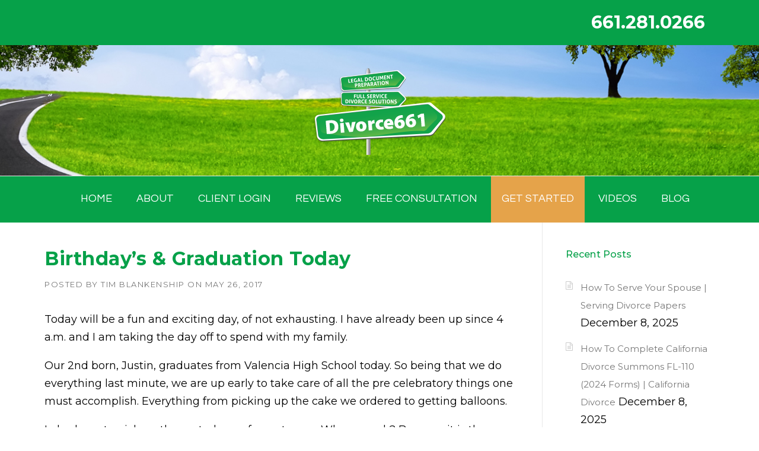

--- FILE ---
content_type: text/html; charset=UTF-8
request_url: https://divorce661.com/birthdays-graduation-today/
body_size: 53543
content:
<!DOCTYPE html>
<html lang="en-US">
<head>
<meta charset="UTF-8">
<meta name="viewport" content="width=device-width, initial-scale=1">
<link rel="profile" href="https://gmpg.org/xfn/11">
<link rel="pingback" href="">
<meta name='robots' content='index, follow, max-image-preview:large, max-snippet:-1, max-video-preview:-1' />
<style>img:is([sizes="auto" i], [sizes^="auto," i]) { contain-intrinsic-size: 3000px 1500px }</style>
<!-- This site is optimized with the Yoast SEO Premium plugin v24.4 (Yoast SEO v26.4) - https://yoast.com/wordpress/plugins/seo/ -->
<title>Birthday&#039;s &amp; Graduation Today - Divorce 661 Santa Clarita Divorce Paralegal | Valencia Divorce Paralegal | Santa Clarita Valley Divorce Paralegal</title>
<link rel="canonical" href="https://divorce661.com/birthdays-graduation-today/" />
<meta property="og:locale" content="en_US" />
<meta property="og:type" content="article" />
<meta property="og:title" content="Birthday&#039;s &amp; Graduation Today" />
<meta property="og:description" content="Today will be a fun and exciting day, of not exhausting. I have already been up since 4 a.m. and I ..." />
<meta property="og:url" content="https://divorce661.com/birthdays-graduation-today/" />
<meta property="og:site_name" content="Divorce 661 Santa Clarita Divorce Paralegal | Valencia Divorce Paralegal | Santa Clarita Valley Divorce Paralegal" />
<meta property="article:publisher" content="https://www.facebook.com/Divorce661" />
<meta property="article:published_time" content="2017-05-26T12:31:11+00:00" />
<meta name="author" content="Tim Blankenship" />
<meta name="twitter:card" content="summary_large_image" />
<meta name="twitter:creator" content="@divorce661com" />
<meta name="twitter:site" content="@divorce661com" />
<meta name="twitter:label1" content="Written by" />
<meta name="twitter:data1" content="Tim Blankenship" />
<meta name="twitter:label2" content="Est. reading time" />
<meta name="twitter:data2" content="1 minute" />
<script type="application/ld+json" class="yoast-schema-graph">{"@context":"https://schema.org","@graph":[{"@type":"Article","@id":"https://divorce661.com/birthdays-graduation-today/#article","isPartOf":{"@id":"https://divorce661.com/birthdays-graduation-today/"},"author":{"name":"Tim Blankenship","@id":"https://divorce661.com/#/schema/person/b7d86f09e03b33146cf28ed915066732"},"headline":"Birthday&#8217;s &#038; Graduation Today","datePublished":"2017-05-26T12:31:11+00:00","mainEntityOfPage":{"@id":"https://divorce661.com/birthdays-graduation-today/"},"wordCount":288,"publisher":{"@id":"https://divorce661.com/#organization"},"articleSection":["Tim's Personal Blog"],"inLanguage":"en-US","copyrightYear":"2017","copyrightHolder":{"@id":"https://divorce661.com/#organization"}},{"@type":"WebPage","@id":"https://divorce661.com/birthdays-graduation-today/","url":"https://divorce661.com/birthdays-graduation-today/","name":"Birthday's & Graduation Today - Divorce 661 Santa Clarita Divorce Paralegal | Valencia Divorce Paralegal | Santa Clarita Valley Divorce Paralegal","isPartOf":{"@id":"https://divorce661.com/#website"},"datePublished":"2017-05-26T12:31:11+00:00","breadcrumb":{"@id":"https://divorce661.com/birthdays-graduation-today/#breadcrumb"},"inLanguage":"en-US","potentialAction":[{"@type":"ReadAction","target":["https://divorce661.com/birthdays-graduation-today/"]}]},{"@type":"BreadcrumbList","@id":"https://divorce661.com/birthdays-graduation-today/#breadcrumb","itemListElement":[{"@type":"ListItem","position":1,"name":"Home","item":"https://divorce661.com/"},{"@type":"ListItem","position":2,"name":"Birthday&#8217;s &#038; Graduation Today"}]},{"@type":"WebSite","@id":"https://divorce661.com/#website","url":"https://divorce661.com/","name":"Divorce 661 Santa Clarita Divorce Paralegal | Valencia Divorce Paralegal | Santa Clarita Valley Divorce Paralegal","description":"Santa Clarita CA Divorce Paralegal | Santa Clarita Divorce Mediation | Valencia CA Divorce Paralegal | Stevenson Ranch CA Divorce Paralegal | Canyon Country CA Divorce Paralegal | Saugus CA Divorce Paralegal | Santa Clarita Divorce | Valencia Divorce | Saugus Divorce | Stevenson Ranch Divorce | Canyon Country Divorce | Castaic Divorce","publisher":{"@id":"https://divorce661.com/#organization"},"alternateName":"Divorce661","potentialAction":[{"@type":"SearchAction","target":{"@type":"EntryPoint","urlTemplate":"https://divorce661.com/?s={search_term_string}"},"query-input":{"@type":"PropertyValueSpecification","valueRequired":true,"valueName":"search_term_string"}}],"inLanguage":"en-US"},{"@type":["Organization","Place","LegalService"],"@id":"https://divorce661.com/#organization","name":"Divorce661","alternateName":"Divorce661","url":"https://divorce661.com/","logo":{"@id":"https://divorce661.com/birthdays-graduation-today/#local-main-organization-logo"},"image":{"@id":"https://divorce661.com/birthdays-graduation-today/#local-main-organization-logo"},"sameAs":["https://www.facebook.com/Divorce661","https://x.com/divorce661com","https://www.instagram.com/divorce661","https://www.tiktok.com/@divorce661","https://www.youtube.com/channel/UCs1p9Qm4gBCfLrWCLKgP6Yg"],"address":{"@id":"https://divorce661.com/birthdays-graduation-today/#local-main-place-address"},"telephone":["661-281-0266"],"openingHoursSpecification":[{"@type":"OpeningHoursSpecification","dayOfWeek":["Monday","Tuesday","Wednesday","Thursday","Friday","Saturday","Sunday"],"opens":"09:00","closes":"17:00"}],"email":"tim@divorce661.com","faxNumber":"661-888-4326","areaServed":"Valencia, CA - Santa Clarita, CA - Castaic, CA - Saugus, CA - Canyon Country, CA - Newhall, CA - Stevenson Ranch, CA - Santa Clarita Valley, CA - California","priceRange":"$","currenciesAccepted":"All Major Credit Cards, Cash, Check","paymentAccepted":"Credit Card"},{"@type":"Person","@id":"https://divorce661.com/#/schema/person/b7d86f09e03b33146cf28ed915066732","name":"Tim Blankenship","image":{"@type":"ImageObject","inLanguage":"en-US","@id":"https://divorce661.com/#/schema/person/image/","url":"https://secure.gravatar.com/avatar/b2ccc2cb46685f4d9a805ab3548c5f8862f10cd1b9f674f1945c378c8602c3ba?s=96&d=mm&r=g","contentUrl":"https://secure.gravatar.com/avatar/b2ccc2cb46685f4d9a805ab3548c5f8862f10cd1b9f674f1945c378c8602c3ba?s=96&d=mm&r=g","caption":"Tim Blankenship"},"url":"https://divorce661.com/author/tim/"},{"@type":"PostalAddress","@id":"https://divorce661.com/birthdays-graduation-today/#local-main-place-address","streetAddress":"27240 Turnberry Lane, Ste. 200","addressLocality":"Valencia","postalCode":"91355","addressRegion":"CA","addressCountry":"US"},{"@type":"ImageObject","inLanguage":"en-US","@id":"https://divorce661.com/birthdays-graduation-today/#local-main-organization-logo","url":"https://divorce661.com/wp-content/uploads/2022/11/Divorce661_Sign-002.png","contentUrl":"https://divorce661.com/wp-content/uploads/2022/11/Divorce661_Sign-002.png","width":1237,"height":729,"caption":"Divorce661"}]}</script>
<meta name="geo.placename" content="Valencia" />
<meta name="geo.region" content="United States (US)" />
<!-- / Yoast SEO Premium plugin. -->
<link rel='dns-prefetch' href='//www.googletagmanager.com' />
<link rel='dns-prefetch' href='//maxcdn.bootstrapcdn.com' />
<link rel='dns-prefetch' href='//fonts.googleapis.com' />
<link rel="alternate" type="application/rss+xml" title="Divorce 661 Santa Clarita Divorce Paralegal | Valencia Divorce Paralegal | Santa Clarita Valley Divorce Paralegal &raquo; Feed" href="https://divorce661.com/feed/" />
<!-- <link rel='stylesheet' id='js_composer_front-css' href='https://divorce661.com/wp-content/plugins/js_composer/assets/css/js_composer.min.css?ver=8.2' type='text/css' media='all' /> -->
<!-- <link rel='stylesheet' id='wp-block-library-css' href='https://divorce661.com/wp-includes/css/dist/block-library/style.min.css?ver=6.8.3' type='text/css' media='all' /> -->
<link rel="stylesheet" type="text/css" href="//divorce661.com/wp-content/cache/wpfc-minified/20d81k2o/djq11.css" media="all"/>
<style id='wp-block-library-theme-inline-css' type='text/css'>
.wp-block-audio :where(figcaption){color:#555;font-size:13px;text-align:center}.is-dark-theme .wp-block-audio :where(figcaption){color:#ffffffa6}.wp-block-audio{margin:0 0 1em}.wp-block-code{border:1px solid #ccc;border-radius:4px;font-family:Menlo,Consolas,monaco,monospace;padding:.8em 1em}.wp-block-embed :where(figcaption){color:#555;font-size:13px;text-align:center}.is-dark-theme .wp-block-embed :where(figcaption){color:#ffffffa6}.wp-block-embed{margin:0 0 1em}.blocks-gallery-caption{color:#555;font-size:13px;text-align:center}.is-dark-theme .blocks-gallery-caption{color:#ffffffa6}:root :where(.wp-block-image figcaption){color:#555;font-size:13px;text-align:center}.is-dark-theme :root :where(.wp-block-image figcaption){color:#ffffffa6}.wp-block-image{margin:0 0 1em}.wp-block-pullquote{border-bottom:4px solid;border-top:4px solid;color:currentColor;margin-bottom:1.75em}.wp-block-pullquote cite,.wp-block-pullquote footer,.wp-block-pullquote__citation{color:currentColor;font-size:.8125em;font-style:normal;text-transform:uppercase}.wp-block-quote{border-left:.25em solid;margin:0 0 1.75em;padding-left:1em}.wp-block-quote cite,.wp-block-quote footer{color:currentColor;font-size:.8125em;font-style:normal;position:relative}.wp-block-quote:where(.has-text-align-right){border-left:none;border-right:.25em solid;padding-left:0;padding-right:1em}.wp-block-quote:where(.has-text-align-center){border:none;padding-left:0}.wp-block-quote.is-large,.wp-block-quote.is-style-large,.wp-block-quote:where(.is-style-plain){border:none}.wp-block-search .wp-block-search__label{font-weight:700}.wp-block-search__button{border:1px solid #ccc;padding:.375em .625em}:where(.wp-block-group.has-background){padding:1.25em 2.375em}.wp-block-separator.has-css-opacity{opacity:.4}.wp-block-separator{border:none;border-bottom:2px solid;margin-left:auto;margin-right:auto}.wp-block-separator.has-alpha-channel-opacity{opacity:1}.wp-block-separator:not(.is-style-wide):not(.is-style-dots){width:100px}.wp-block-separator.has-background:not(.is-style-dots){border-bottom:none;height:1px}.wp-block-separator.has-background:not(.is-style-wide):not(.is-style-dots){height:2px}.wp-block-table{margin:0 0 1em}.wp-block-table td,.wp-block-table th{word-break:normal}.wp-block-table :where(figcaption){color:#555;font-size:13px;text-align:center}.is-dark-theme .wp-block-table :where(figcaption){color:#ffffffa6}.wp-block-video :where(figcaption){color:#555;font-size:13px;text-align:center}.is-dark-theme .wp-block-video :where(figcaption){color:#ffffffa6}.wp-block-video{margin:0 0 1em}:root :where(.wp-block-template-part.has-background){margin-bottom:0;margin-top:0;padding:1.25em 2.375em}
</style>
<style id='classic-theme-styles-inline-css' type='text/css'>
/*! This file is auto-generated */
.wp-block-button__link{color:#fff;background-color:#32373c;border-radius:9999px;box-shadow:none;text-decoration:none;padding:calc(.667em + 2px) calc(1.333em + 2px);font-size:1.125em}.wp-block-file__button{background:#32373c;color:#fff;text-decoration:none}
</style>
<style id='global-styles-inline-css' type='text/css'>
:root{--wp--preset--aspect-ratio--square: 1;--wp--preset--aspect-ratio--4-3: 4/3;--wp--preset--aspect-ratio--3-4: 3/4;--wp--preset--aspect-ratio--3-2: 3/2;--wp--preset--aspect-ratio--2-3: 2/3;--wp--preset--aspect-ratio--16-9: 16/9;--wp--preset--aspect-ratio--9-16: 9/16;--wp--preset--color--black: #000000;--wp--preset--color--cyan-bluish-gray: #abb8c3;--wp--preset--color--white: #ffffff;--wp--preset--color--pale-pink: #f78da7;--wp--preset--color--vivid-red: #cf2e2e;--wp--preset--color--luminous-vivid-orange: #ff6900;--wp--preset--color--luminous-vivid-amber: #fcb900;--wp--preset--color--light-green-cyan: #7bdcb5;--wp--preset--color--vivid-green-cyan: #00d084;--wp--preset--color--pale-cyan-blue: #8ed1fc;--wp--preset--color--vivid-cyan-blue: #0693e3;--wp--preset--color--vivid-purple: #9b51e0;--wp--preset--gradient--vivid-cyan-blue-to-vivid-purple: linear-gradient(135deg,rgba(6,147,227,1) 0%,rgb(155,81,224) 100%);--wp--preset--gradient--light-green-cyan-to-vivid-green-cyan: linear-gradient(135deg,rgb(122,220,180) 0%,rgb(0,208,130) 100%);--wp--preset--gradient--luminous-vivid-amber-to-luminous-vivid-orange: linear-gradient(135deg,rgba(252,185,0,1) 0%,rgba(255,105,0,1) 100%);--wp--preset--gradient--luminous-vivid-orange-to-vivid-red: linear-gradient(135deg,rgba(255,105,0,1) 0%,rgb(207,46,46) 100%);--wp--preset--gradient--very-light-gray-to-cyan-bluish-gray: linear-gradient(135deg,rgb(238,238,238) 0%,rgb(169,184,195) 100%);--wp--preset--gradient--cool-to-warm-spectrum: linear-gradient(135deg,rgb(74,234,220) 0%,rgb(151,120,209) 20%,rgb(207,42,186) 40%,rgb(238,44,130) 60%,rgb(251,105,98) 80%,rgb(254,248,76) 100%);--wp--preset--gradient--blush-light-purple: linear-gradient(135deg,rgb(255,206,236) 0%,rgb(152,150,240) 100%);--wp--preset--gradient--blush-bordeaux: linear-gradient(135deg,rgb(254,205,165) 0%,rgb(254,45,45) 50%,rgb(107,0,62) 100%);--wp--preset--gradient--luminous-dusk: linear-gradient(135deg,rgb(255,203,112) 0%,rgb(199,81,192) 50%,rgb(65,88,208) 100%);--wp--preset--gradient--pale-ocean: linear-gradient(135deg,rgb(255,245,203) 0%,rgb(182,227,212) 50%,rgb(51,167,181) 100%);--wp--preset--gradient--electric-grass: linear-gradient(135deg,rgb(202,248,128) 0%,rgb(113,206,126) 100%);--wp--preset--gradient--midnight: linear-gradient(135deg,rgb(2,3,129) 0%,rgb(40,116,252) 100%);--wp--preset--font-size--small: 13px;--wp--preset--font-size--medium: 20px;--wp--preset--font-size--large: 36px;--wp--preset--font-size--x-large: 42px;--wp--preset--spacing--20: 0.44rem;--wp--preset--spacing--30: 0.67rem;--wp--preset--spacing--40: 1rem;--wp--preset--spacing--50: 1.5rem;--wp--preset--spacing--60: 2.25rem;--wp--preset--spacing--70: 3.38rem;--wp--preset--spacing--80: 5.06rem;--wp--preset--shadow--natural: 6px 6px 9px rgba(0, 0, 0, 0.2);--wp--preset--shadow--deep: 12px 12px 50px rgba(0, 0, 0, 0.4);--wp--preset--shadow--sharp: 6px 6px 0px rgba(0, 0, 0, 0.2);--wp--preset--shadow--outlined: 6px 6px 0px -3px rgba(255, 255, 255, 1), 6px 6px rgba(0, 0, 0, 1);--wp--preset--shadow--crisp: 6px 6px 0px rgba(0, 0, 0, 1);}:where(.is-layout-flex){gap: 0.5em;}:where(.is-layout-grid){gap: 0.5em;}body .is-layout-flex{display: flex;}.is-layout-flex{flex-wrap: wrap;align-items: center;}.is-layout-flex > :is(*, div){margin: 0;}body .is-layout-grid{display: grid;}.is-layout-grid > :is(*, div){margin: 0;}:where(.wp-block-columns.is-layout-flex){gap: 2em;}:where(.wp-block-columns.is-layout-grid){gap: 2em;}:where(.wp-block-post-template.is-layout-flex){gap: 1.25em;}:where(.wp-block-post-template.is-layout-grid){gap: 1.25em;}.has-black-color{color: var(--wp--preset--color--black) !important;}.has-cyan-bluish-gray-color{color: var(--wp--preset--color--cyan-bluish-gray) !important;}.has-white-color{color: var(--wp--preset--color--white) !important;}.has-pale-pink-color{color: var(--wp--preset--color--pale-pink) !important;}.has-vivid-red-color{color: var(--wp--preset--color--vivid-red) !important;}.has-luminous-vivid-orange-color{color: var(--wp--preset--color--luminous-vivid-orange) !important;}.has-luminous-vivid-amber-color{color: var(--wp--preset--color--luminous-vivid-amber) !important;}.has-light-green-cyan-color{color: var(--wp--preset--color--light-green-cyan) !important;}.has-vivid-green-cyan-color{color: var(--wp--preset--color--vivid-green-cyan) !important;}.has-pale-cyan-blue-color{color: var(--wp--preset--color--pale-cyan-blue) !important;}.has-vivid-cyan-blue-color{color: var(--wp--preset--color--vivid-cyan-blue) !important;}.has-vivid-purple-color{color: var(--wp--preset--color--vivid-purple) !important;}.has-black-background-color{background-color: var(--wp--preset--color--black) !important;}.has-cyan-bluish-gray-background-color{background-color: var(--wp--preset--color--cyan-bluish-gray) !important;}.has-white-background-color{background-color: var(--wp--preset--color--white) !important;}.has-pale-pink-background-color{background-color: var(--wp--preset--color--pale-pink) !important;}.has-vivid-red-background-color{background-color: var(--wp--preset--color--vivid-red) !important;}.has-luminous-vivid-orange-background-color{background-color: var(--wp--preset--color--luminous-vivid-orange) !important;}.has-luminous-vivid-amber-background-color{background-color: var(--wp--preset--color--luminous-vivid-amber) !important;}.has-light-green-cyan-background-color{background-color: var(--wp--preset--color--light-green-cyan) !important;}.has-vivid-green-cyan-background-color{background-color: var(--wp--preset--color--vivid-green-cyan) !important;}.has-pale-cyan-blue-background-color{background-color: var(--wp--preset--color--pale-cyan-blue) !important;}.has-vivid-cyan-blue-background-color{background-color: var(--wp--preset--color--vivid-cyan-blue) !important;}.has-vivid-purple-background-color{background-color: var(--wp--preset--color--vivid-purple) !important;}.has-black-border-color{border-color: var(--wp--preset--color--black) !important;}.has-cyan-bluish-gray-border-color{border-color: var(--wp--preset--color--cyan-bluish-gray) !important;}.has-white-border-color{border-color: var(--wp--preset--color--white) !important;}.has-pale-pink-border-color{border-color: var(--wp--preset--color--pale-pink) !important;}.has-vivid-red-border-color{border-color: var(--wp--preset--color--vivid-red) !important;}.has-luminous-vivid-orange-border-color{border-color: var(--wp--preset--color--luminous-vivid-orange) !important;}.has-luminous-vivid-amber-border-color{border-color: var(--wp--preset--color--luminous-vivid-amber) !important;}.has-light-green-cyan-border-color{border-color: var(--wp--preset--color--light-green-cyan) !important;}.has-vivid-green-cyan-border-color{border-color: var(--wp--preset--color--vivid-green-cyan) !important;}.has-pale-cyan-blue-border-color{border-color: var(--wp--preset--color--pale-cyan-blue) !important;}.has-vivid-cyan-blue-border-color{border-color: var(--wp--preset--color--vivid-cyan-blue) !important;}.has-vivid-purple-border-color{border-color: var(--wp--preset--color--vivid-purple) !important;}.has-vivid-cyan-blue-to-vivid-purple-gradient-background{background: var(--wp--preset--gradient--vivid-cyan-blue-to-vivid-purple) !important;}.has-light-green-cyan-to-vivid-green-cyan-gradient-background{background: var(--wp--preset--gradient--light-green-cyan-to-vivid-green-cyan) !important;}.has-luminous-vivid-amber-to-luminous-vivid-orange-gradient-background{background: var(--wp--preset--gradient--luminous-vivid-amber-to-luminous-vivid-orange) !important;}.has-luminous-vivid-orange-to-vivid-red-gradient-background{background: var(--wp--preset--gradient--luminous-vivid-orange-to-vivid-red) !important;}.has-very-light-gray-to-cyan-bluish-gray-gradient-background{background: var(--wp--preset--gradient--very-light-gray-to-cyan-bluish-gray) !important;}.has-cool-to-warm-spectrum-gradient-background{background: var(--wp--preset--gradient--cool-to-warm-spectrum) !important;}.has-blush-light-purple-gradient-background{background: var(--wp--preset--gradient--blush-light-purple) !important;}.has-blush-bordeaux-gradient-background{background: var(--wp--preset--gradient--blush-bordeaux) !important;}.has-luminous-dusk-gradient-background{background: var(--wp--preset--gradient--luminous-dusk) !important;}.has-pale-ocean-gradient-background{background: var(--wp--preset--gradient--pale-ocean) !important;}.has-electric-grass-gradient-background{background: var(--wp--preset--gradient--electric-grass) !important;}.has-midnight-gradient-background{background: var(--wp--preset--gradient--midnight) !important;}.has-small-font-size{font-size: var(--wp--preset--font-size--small) !important;}.has-medium-font-size{font-size: var(--wp--preset--font-size--medium) !important;}.has-large-font-size{font-size: var(--wp--preset--font-size--large) !important;}.has-x-large-font-size{font-size: var(--wp--preset--font-size--x-large) !important;}
:where(.wp-block-post-template.is-layout-flex){gap: 1.25em;}:where(.wp-block-post-template.is-layout-grid){gap: 1.25em;}
:where(.wp-block-columns.is-layout-flex){gap: 2em;}:where(.wp-block-columns.is-layout-grid){gap: 2em;}
:root :where(.wp-block-pullquote){font-size: 1.5em;line-height: 1.6;}
</style>
<!-- <link rel='stylesheet' id='amazonpolly-css' href='https://divorce661.com/wp-content/plugins/amazon-polly/public/css/amazonpolly-public.css?ver=1.0.0' type='text/css' media='all' /> -->
<!-- <link rel='stylesheet' id='authorbox_css-css' href='https://divorce661.com/wp-content/plugins/author-box-with-different-description/Author_Box_disp.css?ver=6.8.3' type='text/css' media='all' /> -->
<!-- <link rel='stylesheet' id='image-hover-effects-css-css' href='https://divorce661.com/wp-content/plugins/mega-addons-for-visual-composer/css/ihover.css?ver=6.8.3' type='text/css' media='all' /> -->
<!-- <link rel='stylesheet' id='style-css-css' href='https://divorce661.com/wp-content/plugins/mega-addons-for-visual-composer/css/style.css?ver=6.8.3' type='text/css' media='all' /> -->
<!-- <link rel='stylesheet' id='font-awesome-latest-css' href='https://divorce661.com/wp-content/plugins/mega-addons-for-visual-composer/css/font-awesome/css/all.css?ver=6.8.3' type='text/css' media='all' /> -->
<!-- <link rel='stylesheet' id='rs-plugin-settings-css' href='https://divorce661.com/wp-content/plugins/revslider/public/assets/css/settings.css?ver=5.4.8.2' type='text/css' media='all' /> -->
<link rel="stylesheet" type="text/css" href="//divorce661.com/wp-content/cache/wpfc-minified/6l1c54mu/djq11.css" media="all"/>
<style id='rs-plugin-settings-inline-css' type='text/css'>
#rs-demo-id {}
</style>
<!-- <link rel='stylesheet' id='ye_dynamic-css' href='https://divorce661.com/wp-content/plugins/youtube-embed/css/main.min.css?ver=5.4' type='text/css' media='all' /> -->
<!-- <link rel='stylesheet' id='parent-style-css' href='https://divorce661.com/wp-content/themes/construction/style.css?ver=6.8.3' type='text/css' media='all' /> -->
<!-- <link rel='stylesheet' id='wpcharming-style-css' href='https://divorce661.com/wp-content/themes/construction-child/style.css?ver=6.8.3' type='text/css' media='all' /> -->
<link rel="stylesheet" type="text/css" href="//divorce661.com/wp-content/cache/wpfc-minified/49sjci1/djq11.css" media="all"/>
<link rel='stylesheet' id='wpcharming-fontawesome-css' href='//maxcdn.bootstrapcdn.com/font-awesome/4.4.0/css/font-awesome.min.css?ver=4.2.0' type='text/css' media='all' />
<!-- <link rel='stylesheet' id='__EPYT__style-css' href='https://divorce661.com/wp-content/plugins/youtube-embed-plus-pro/styles/ytprefs.min.css?ver=14.2.3.2' type='text/css' media='all' /> -->
<link rel="stylesheet" type="text/css" href="//divorce661.com/wp-content/cache/wpfc-minified/7wt4xwd6/djq11.css" media="all"/>
<style id='__EPYT__style-inline-css' type='text/css'>
.epyt-gallery-thumb {
width: 33.333%;
}
@media (min-width:0px) and (max-width: 767px) {
.epyt-gallery-rowbreak {
display: none;
}
.epyt-gallery-allthumbs[class*="epyt-cols"] .epyt-gallery-thumb {
width: 100% !important;
}
}
</style>
<!-- <link rel='stylesheet' id='__disptype__-css' href='https://divorce661.com/wp-content/plugins/youtube-embed-plus-pro/scripts/lity.min.css?ver=14.2.3.2' type='text/css' media='all' /> -->
<!-- <link rel='stylesheet' id='__dyntype__-css' href='https://divorce661.com/wp-content/plugins/youtube-embed-plus-pro/scripts/embdyn.min.css?ver=14.2.3.2' type='text/css' media='all' /> -->
<link rel="stylesheet" type="text/css" href="//divorce661.com/wp-content/cache/wpfc-minified/8ksvo23b/djq11.css" media="all"/>
<link rel='stylesheet' id='redux-google-fonts-wpc_options-css' href='https://fonts.googleapis.com/css?family=Questrial%3A400%7CMontserrat%3A100%2C200%2C300%2C400%2C500%2C600%2C700%2C800%2C900%2C100italic%2C200italic%2C300italic%2C400italic%2C500italic%2C600italic%2C700italic%2C800italic%2C900italic&#038;subset=latin&#038;ver=1761767628' type='text/css' media='all' />
<script type="text/javascript" id="jquery-core-js-extra">
/* <![CDATA[ */
var header_fixed_setting = {"fixed_header":"1"};
/* ]]> */
</script>
<script src='//divorce661.com/wp-content/cache/wpfc-minified/2o20edha/djq11.js' type="text/javascript"></script>
<!-- <script type="text/javascript" src="https://divorce661.com/wp-includes/js/jquery/jquery.min.js?ver=3.7.1" id="jquery-core-js"></script> -->
<!-- <script type="text/javascript" src="https://divorce661.com/wp-includes/js/jquery/jquery-migrate.min.js?ver=3.4.1" id="jquery-migrate-js"></script> -->
<!-- <script type="text/javascript" src="https://divorce661.com/wp-content/plugins/amazon-polly/public/js/amazonpolly-public.js?ver=1.0.0" id="amazonpolly-js"></script> -->
<!-- <script type="text/javascript" src="https://divorce661.com/wp-content/plugins/revslider/public/assets/js/jquery.themepunch.tools.min.js?ver=5.4.8.2" id="tp-tools-js"></script> -->
<!-- <script type="text/javascript" src="https://divorce661.com/wp-content/plugins/revslider/public/assets/js/jquery.themepunch.revolution.min.js?ver=5.4.8.2" id="revmin-js"></script> -->
<!-- <script type="text/javascript" src="https://divorce661.com/wp-content/themes/construction/assets/js/modernizr.min.js?ver=2.6.2" id="wpcharming-modernizr-js"></script> -->
<!-- <script type="text/javascript" src="https://divorce661.com/wp-content/themes/construction/assets/js/libs.js?ver=6.8.3" id="wpcharming-libs-js"></script> -->
<!-- Google tag (gtag.js) snippet added by Site Kit -->
<!-- Google Analytics snippet added by Site Kit -->
<script type="text/javascript" src="https://www.googletagmanager.com/gtag/js?id=G-YFJRWKPG08" id="google_gtagjs-js" async></script>
<script type="text/javascript" id="google_gtagjs-js-after">
/* <![CDATA[ */
window.dataLayer = window.dataLayer || [];function gtag(){dataLayer.push(arguments);}
gtag("set","linker",{"domains":["divorce661.com"]});
gtag("js", new Date());
gtag("set", "developer_id.dZTNiMT", true);
gtag("config", "G-YFJRWKPG08");
/* ]]> */
</script>
<script src='//divorce661.com/wp-content/cache/wpfc-minified/epfm33ut/djq11.js' type="text/javascript"></script>
<!-- <script type="text/javascript" src="https://divorce661.com/wp-content/plugins/youtube-embed-plus-pro/scripts/lity.min.js?ver=14.2.3.2" id="__dispload__-js"></script> -->
<script type="text/javascript" id="__ytprefs__-js-extra">
/* <![CDATA[ */
var _EPYT_ = {"ajaxurl":"https:\/\/divorce661.com\/wp-admin\/admin-ajax.php","security":"4d5dc88c8c","gallery_scrolloffset":"20","eppathtoscripts":"https:\/\/divorce661.com\/wp-content\/plugins\/youtube-embed-plus-pro\/scripts\/","eppath":"https:\/\/divorce661.com\/wp-content\/plugins\/youtube-embed-plus-pro\/","epresponsiveselector":"[\"iframe.__youtube_prefs_widget__\"]","epdovol":"1","version":"14.2.3.2","evselector":"iframe.__youtube_prefs__[src], iframe[src*=\"youtube.com\/embed\/\"], iframe[src*=\"youtube-nocookie.com\/embed\/\"]","ajax_compat":"","maxres_facade":"eager","ytapi_load":"light","pause_others":"","stopMobileBuffer":"1","facade_mode":"","not_live_on_channel":"","not_live_showtime":"180","dshpre":"1"};
/* ]]> */
</script>
<script src='//divorce661.com/wp-content/cache/wpfc-minified/fh1qqr5w/a854d.js' type="text/javascript"></script>
<!-- <script type="text/javascript" src="https://divorce661.com/wp-content/plugins/youtube-embed-plus-pro/scripts/ytprefs.min.js?ver=14.2.3.2" id="__ytprefs__-js"></script> -->
<!-- <script type="text/javascript" src="https://divorce661.com/wp-content/plugins/youtube-embed-plus-pro/scripts/embdyn.min.js?ver=14.2.3.2" id="__dynload__-js"></script> -->
<!-- <script type="text/javascript" src="https://divorce661.com/wp-content/plugins/arprice/js/tipso.min.js?ver=4.2.1" id="arp_fs_tooltip_front-js"></script> -->
<!-- <script type="text/javascript" src="https://divorce661.com/wp-content/plugins/arprice/js/jquery.animateNumber.js?ver=4.2.1" id="arp_fs_animate_numbers-js"></script> -->
<script></script><link rel="https://api.w.org/" href="https://divorce661.com/wp-json/" /><link rel="alternate" title="JSON" type="application/json" href="https://divorce661.com/wp-json/wp/v2/posts/12275" /><link rel="EditURI" type="application/rsd+xml" title="RSD" href="https://divorce661.com/xmlrpc.php?rsd" />
<meta name="generator" content="WordPress 6.8.3" />
<link rel='shortlink' href='https://divorce661.com/?p=12275' />
<link rel="alternate" title="oEmbed (JSON)" type="application/json+oembed" href="https://divorce661.com/wp-json/oembed/1.0/embed?url=https%3A%2F%2Fdivorce661.com%2Fbirthdays-graduation-today%2F" />
<link rel="alternate" title="oEmbed (XML)" type="text/xml+oembed" href="https://divorce661.com/wp-json/oembed/1.0/embed?url=https%3A%2F%2Fdivorce661.com%2Fbirthdays-graduation-today%2F&#038;format=xml" />
<!-- start Simple Custom CSS and JS -->
<!-- Add HTML code to the header or the footer.
For example, you can use the following code for loading the jQuery library from Google CDN:
<script src="https://ajax.googleapis.com/ajax/libs/jquery/3.6.0/jquery.min.js"></script>
or the following one for loading the Bootstrap library from jsDelivr:
<link href="https://cdn.jsdelivr.net/npm/bootstrap@5.1.3/dist/css/bootstrap.min.css" rel="stylesheet" integrity="sha384-1BmE4kWBq78iYhFldvKuhfTAU6auU8tT94WrHftjDbrCEXSU1oBoqyl2QvZ6jIW3" crossorigin="anonymous">
-- End of the comment --> 
<script src="https://cdn.pagesense.io/js/divorce661/f7935ea177d84e35a3bf3315b89bad2f.js"></script><!-- end Simple Custom CSS and JS -->
<meta name="generator" content="Site Kit by Google 1.167.0" /><!--[if lt IE 9]><script src="https://divorce661.com/wp-content/themes/construction/assets/js/html5.min.js"></script><![endif]-->
<style id="theme_option_custom_css" type="text/css">
.header-centered .wpc-menu { float: none; border-top: 1px solid #e9e9e9; background-color: #06A149; } .site-footer .widget { font-size: 16px; line-height: 1.8; } #menu-item-49 { background-color: #e5a34a; } /* @media screen and (max-width: 768px) { .chatbot-container { width: 90%; height: 60%; position: fixed; bottom: 10px; right: 10px; } } */ /* above CSS notes */ /* Adjust the width to fit within the screen */ /* Allow the height to adjust dynamically */ /* Ensure it stays in place */ /* Position it slightly above the bottom */ /* Position it slightly away from the right edge */
</style>
<!-- All in one Favicon 4.8 --><link rel="icon" href="https://divorce661.com/wp-content/uploads/2015/12/SC.png" type="image/png"/>
<meta name="generator" content="Powered by WPBakery Page Builder - drag and drop page builder for WordPress."/>
<meta name="generator" content="Powered by Slider Revolution 5.4.8.2 - responsive, Mobile-Friendly Slider Plugin for WordPress with comfortable drag and drop interface." />
<script type="text/javascript">function setREVStartSize(e){									
try{ e.c=jQuery(e.c);var i=jQuery(window).width(),t=9999,r=0,n=0,l=0,f=0,s=0,h=0;
if(e.responsiveLevels&&(jQuery.each(e.responsiveLevels,function(e,f){f>i&&(t=r=f,l=e),i>f&&f>r&&(r=f,n=e)}),t>r&&(l=n)),f=e.gridheight[l]||e.gridheight[0]||e.gridheight,s=e.gridwidth[l]||e.gridwidth[0]||e.gridwidth,h=i/s,h=h>1?1:h,f=Math.round(h*f),"fullscreen"==e.sliderLayout){var u=(e.c.width(),jQuery(window).height());if(void 0!=e.fullScreenOffsetContainer){var c=e.fullScreenOffsetContainer.split(",");if (c) jQuery.each(c,function(e,i){u=jQuery(i).length>0?u-jQuery(i).outerHeight(!0):u}),e.fullScreenOffset.split("%").length>1&&void 0!=e.fullScreenOffset&&e.fullScreenOffset.length>0?u-=jQuery(window).height()*parseInt(e.fullScreenOffset,0)/100:void 0!=e.fullScreenOffset&&e.fullScreenOffset.length>0&&(u-=parseInt(e.fullScreenOffset,0))}f=u}else void 0!=e.minHeight&&f<e.minHeight&&(f=e.minHeight);e.c.closest(".rev_slider_wrapper").css({height:f})					
}catch(d){console.log("Failure at Presize of Slider:"+d)}						
};</script>
<style type="text/css" title="dynamic-css" class="options-output">.site-header .site-branding{margin-top:0;margin-right:0;margin-bottom:0;margin-left:0;}.site-topbar{background-color:#06a149;background-repeat:repeat;background-size:cover;background-attachment:fixed;background-position:center top;}.site-topbar, .site-topbar .topbar-left .topbar-widget,
.site-topbar .topbar-left .topbar-widget:first-child,.site-topbar .topbar-right .topbar-widget,
.site-topbar .topbar-right .topbar-widget:first-child,.site-topbar .search-form .search-field{border-color:#06a149;}.header-normal .site-header{background-repeat:no-repeat;background-size:cover;background-attachment:inherit;background-position:center center;background-image:url('https://divorce661.com/wp-content/uploads/2019/11/body-bg.png');}.wpc-menu a{font-family:Questrial;text-transform:uppercase;font-weight:400;font-style:normal;color:#ffffff;font-size:18px;}.page-title-wrap{background-color:#f8f9f9;}a, .primary-color, .wpc-menu a:hover, .wpc-menu > li.current-menu-item > a, .wpc-menu > li.current-menu-ancestor > a,
.entry-footer .post-categories li a:hover, .entry-footer .post-tags li a:hover,
.heading-404, .grid-item .grid-title a:hover, .widget a:hover, .widget #calendar_wrap a, .widget_recent_comments a,
#secondary .widget.widget_nav_menu ul li a:hover, #secondary .widget.widget_nav_menu ul li li a:hover, #secondary .widget.widget_nav_menu ul li li li a:hover,
#secondary .widget.widget_nav_menu ul li.current-menu-item a, .woocommerce ul.products li.product .price, .woocommerce .star-rating,
.iconbox-wrapper .iconbox-icon .primary, .iconbox-wrapper .iconbox-image .primary, .iconbox-wrapper a:hover,
.breadcrumbs a:hover, #comments .comment .comment-wrapper .comment-meta .comment-time:hover, #comments .comment .comment-wrapper .comment-meta .comment-reply-link:hover, #comments .comment .comment-wrapper .comment-meta .comment-edit-link:hover,
.nav-toggle-active i, .header-transparent .header-right-wrap .extract-element .phone-text, .site-header .header-right-wrap .extract-element .phone-text,
.wpb_wrapper .wpc-projects-light .esg-navigationbutton:hover, .wpb_wrapper .wpc-projects-light .esg-filterbutton:hover,.wpb_wrapper .wpc-projects-light .esg-sortbutton:hover,.wpb_wrapper .wpc-projects-light .esg-sortbutton-order:hover,.wpb_wrapper .wpc-projects-light .esg-cartbutton-order:hover,.wpb_wrapper .wpc-projects-light .esg-filterbutton.selected,
.wpb_wrapper .wpc-projects-dark .esg-navigationbutton:hover, .wpb_wrapper .wpc-projects-dark .esg-filterbutton:hover, .wpb_wrapper .wpc-projects-dark .esg-sortbutton:hover,.wpb_wrapper .wpc-projects-dark .esg-sortbutton-order:hover,.wpb_wrapper .wpc-projects-dark .esg-cartbutton-order:hover, .wpb_wrapper .wpc-projects-dark .esg-filterbutton.selected{color:#ff6702;}input[type="reset"], input[type="submit"], input[type="submit"], .wpc-menu ul li a:hover,
.wpc-menu ul li.current-menu-item > a, .loop-pagination a:hover, .loop-pagination span:hover,
.loop-pagination a.current, .loop-pagination span.current, .footer-social, .tagcloud a:hover, woocommerce #respond input#submit.alt, .woocommerce a.button.alt, .woocommerce button.button.alt, .woocommerce input.button.alt,
.woocommerce #respond input#submit.alt:hover, .woocommerce #respond input#submit.alt:focus, .woocommerce #respond input#submit.alt:active, .woocommerce a.button.alt:hover, .woocommerce a.button.alt:focus, .woocommerce a.button.alt:active, .woocommerce button.button.alt:hover, .woocommerce button.button.alt:focus, .woocommerce button.button.alt:active, .woocommerce input.button.alt:hover, .woocommerce input.button.alt:focus, .woocommerce input.button.alt:active,
.woocommerce span.onsale, .entry-content .wpb_content_element .wpb_tour_tabs_wrapper .wpb_tabs_nav li.ui-tabs-active a, .entry-content .wpb_content_element .wpb_accordion_header li.ui-tabs-active a,
.entry-content .wpb_content_element .wpb_accordion_wrapper .wpb_accordion_header.ui-state-active a,
.btn, .btn:hover, .btn-primary, .custom-heading .heading-line, .custom-heading .heading-line.primary,
.wpb_wrapper .eg-wpc_projects-element-1{background-color:#ff6702;}textarea:focus, input[type="date"]:focus, input[type="datetime"]:focus, input[type="datetime-local"]:focus, input[type="email"]:focus, input[type="month"]:focus, input[type="number"]:focus, input[type="password"]:focus, input[type="search"]:focus, input[type="tel"]:focus, input[type="text"]:focus, input[type="time"]:focus, input[type="url"]:focus, input[type="week"]:focus,
.entry-content blockquote, .woocommerce ul.products li.product a img:hover, .woocommerce div.product div.images img:hover{border-color:#ff6702;}#secondary .widget.widget_nav_menu ul li.current-menu-item a:before{border-left-color:#ff6702;}.secondary-color, .iconbox-wrapper .iconbox-icon .secondary, .iconbox-wrapper .iconbox-image .secondary{color:#00aeef;}.btn-secondary, .custom-heading .heading-line.secondary{background-color:#00aeef;}.hentry.sticky, .entry-content blockquote, .entry-meta .sticky-label,
.entry-author, #comments .comment .comment-wrapper, .page-title-wrap, .widget_wpc_posts ul li,
.inverted-column > .wpb_wrapper, .inverted-row, div.wpcf7-response-output{background-color:#f8f9f9;}hr, abbr, acronym, dfn, table, table > thead > tr > th, table > tbody > tr > th, table > tfoot > tr > th, table > thead > tr > td, table > tbody > tr > td, table > tfoot > tr > td,
fieldset, select, textarea, input[type="date"], input[type="datetime"], input[type="datetime-local"], input[type="email"], input[type="month"], input[type="number"], input[type="password"], input[type="search"], input[type="tel"], input[type="text"], input[type="time"], input[type="url"], input[type="week"],
.left-sidebar .content-area, .left-sidebar .sidebar, .right-sidebar .content-area, .right-sidebar .sidebar,
.site-header, .wpc-menu.wpc-menu-mobile, .wpc-menu.wpc-menu-mobile li, .blog .hentry, .archive .hentry, .search .hentry,
.page-header .page-title, .archive-title, .client-logo img, #comments .comment-list .pingback, .page-title-wrap, .page-header-wrap,
.portfolio-prev i, .portfolio-next i, #secondary .widget.widget_nav_menu ul li.current-menu-item a, .icon-button,
.woocommerce nav.woocommerce-pagination ul, .woocommerce nav.woocommerce-pagination ul li,woocommerce div.product .woocommerce-tabs ul.tabs:before, .woocommerce #content div.product .woocommerce-tabs ul.tabs:before, .woocommerce-page div.product .woocommerce-tabs ul.tabs:before, .woocommerce-page #content div.product .woocommerce-tabs ul.tabs:before,
.woocommerce div.product .woocommerce-tabs ul.tabs li:after, .woocommerce div.product .woocommerce-tabs ul.tabs li:before,
.woocommerce table.cart td.actions .coupon .input-text, .woocommerce #content table.cart td.actions .coupon .input-text, .woocommerce-page table.cart td.actions .coupon .input-text, .woocommerce-page #content table.cart td.actions .coupon .input-text,
.woocommerce form.checkout_coupon, .woocommerce form.login, .woocommerce form.register,.shop-elements i, .testimonial .testimonial-content, .breadcrumbs,
.woocommerce-cart .cart-collaterals .cart_totals table td, .woocommerce-cart .cart-collaterals .cart_totals table th,.carousel-prev, .carousel-next,.recent-news-meta,
.woocommerce ul.products li.product a img, .woocommerce div.product div.images img{border-color:#e9e9e9;}.site{background-color:#ffffff;}.layout-boxed{background-color:#333333;}body{font-family:Montserrat;color:#000000;font-size:18px;}h1,h2,h3,h4,h5,h6, .font-heading{font-family:Montserrat;font-weight:400;color:#06a149;}.site-footer{background-color:#111111;background-repeat:repeat;background-size:inherit;background-attachment:fixed;background-position:center center;background-image:url('https://divorce661.com/wp-content/uploads/2019/11/bgMedium.png');}.site-footer .footer-columns .footer-column .widget .widget-title{color:#06a149;}.site-footer, .site-footer .widget, .site-footer p{color:#000000;}.site-footer a, .site-footer .widget a{color:#06a149;}.site-footer a:hover, .site-footer .widget a:hover{color:#06a149;}.site-info-wrapper{background-color:#06a149;background-repeat:repeat;background-size:cover;background-attachment:fixed;background-position:center center;}</style><noscript><style> .wpb_animate_when_almost_visible { opacity: 1; }</style></noscript></head>
<body data-rsssl=1 class="wp-singular post-template-default single single-post postid-12275 single-format-standard wp-embed-responsive wp-theme-construction wp-child-theme-construction-child header-centered header-fixed-on header-normal unknown wpb-js-composer js-comp-ver-8.2 vc_responsive">
<div id="page" class="hfeed site">
<a class="skip-link screen-reader-text" href="#content">Skip to content</a>
<div id="topbar" class="site-topbar">
<div class="container">
<div class="topbar-inner clearfix">
<div class="topbar-left topbar widget-area clearfix">
<aside class="topbar-widget widget widget_text">			<div class="textwidget"></div>
</aside>				</div>
<div class="topbar-right topbar widget-area clearfix">
<aside class="widget_text topbar-widget widget widget_custom_html"><h2 class="widgettitle">Phone number</h2>
<div class="textwidget custom-html-widget"><a style="font-size:2.5em; color:#fff" href="tel:6612810266" target="_blank"><b>661.281.0266</b></a></div></aside>				</div>
</div>
</div>
</div> <!-- /#topbar -->
<header id="masthead" class="site-header fixed-on" role="banner">
<div class="header-wrap">
<div class="container">
<div class="site-branding">
<a href="https://divorce661.com/" title="Divorce 661 Santa Clarita Divorce Paralegal | Valencia Divorce Paralegal | Santa Clarita Valley Divorce Paralegal" rel="home">
<img src="https://divorce661.com/wp-content/uploads/2020/05/Divorce661-logo.png" alt="" />
</a>
</div><!-- /.site-branding -->
<div class="header-right-wrap clearfix">
<nav id="site-navigation" class="main-navigation" role="navigation">
<div id="nav-toggle"><i class="fa fa-bars"></i></div>
<ul class="wpc-menu">	
<li id="menu-item-19" class="menu-item menu-item-type-custom menu-item-object-custom menu-item-home menu-item-19"><a href="https://divorce661.com">HOME</a></li>
<li id="menu-item-8713" class="menu-item menu-item-type-post_type menu-item-object-page menu-item-8713"><a href="https://divorce661.com/why-choose-our-divorce-legal-service/">ABOUT</a></li>
<li id="menu-item-13437" class="menu-item menu-item-type-custom menu-item-object-custom menu-item-13437"><a href="https://clients.clio.com/login">Client Login</a></li>
<li id="menu-item-12451" class="menu-item menu-item-type-post_type menu-item-object-page menu-item-12451"><a href="https://divorce661.com/reviews-2/">Reviews</a></li>
<li id="menu-item-13239" class="menu-item menu-item-type-post_type menu-item-object-page menu-item-13239"><a href="https://divorce661.com/divorce661-consultation/">FREE CONSULTATION</a></li>
<li id="menu-item-49" class="custom-class menu-item menu-item-type-post_type menu-item-object-page menu-item-49"><a href="https://divorce661.com/services/">GET STARTED</a></li>
<li id="menu-item-12279" class="menu-item menu-item-type-post_type menu-item-object-page menu-item-12279"><a href="https://divorce661.com/video-home-2/">Videos</a></li>
<li id="menu-item-14354" class="menu-item menu-item-type-post_type menu-item-object-page menu-item-14354"><a href="https://divorce661.com/blog-2/">BLOG</a></li>
</ul>
</nav><!-- #site-navigation -->
</div>
</div>
</div>
</header><!-- #masthead -->
<div id="content" class="site-content">	
<div id="content-wrap" class="container right-sidebar">
<div id="primary" class="content-area">
<main id="main" class="site-main" role="main">
<article id="post-12275" class="post-12275 post type-post status-publish format-standard hentry category-tims-personal-blog">
<header class="entry-header">
<h1 class="entry-title">Birthday&#8217;s &#038; Graduation Today</h1>
<div class="entry-meta">
<span class="byline"> Posted by <span class="author vcard"><a class="url fn n" href="https://divorce661.com/author/tim/">Tim Blankenship</a></span></span><span class="posted-on"> on <a href="https://divorce661.com/birthdays-graduation-today/" rel="bookmark"><time class="entry-date published updated" datetime="2017-05-26T05:31:11-07:00">May 26, 2017</time></a></span>		</div><!-- .entry-meta -->
</header><!-- .entry-header -->
<div class="entry-content">
<p>Today will be a fun and exciting day, of not exhausting. I have already been up since 4 a.m. and I am taking the day off to spend with my family.</p>
<p>Our 2nd born, Justin, graduates from Valencia High School today. So being that we do everything last minute, we are up early to take care of all the pre celebratory things one must accomplish. Everything from picking up the cake we ordered to getting balloons.</p>
<p>I also have to pick up the motorhome from storage. Why you ask? Because it is the ultimate mother and law quarters. No, not kidding and not trying to be mean. We have some family coming in and the motorhome is a perfect, private place for company to stay.</p>
<p>I mean, if it gets too loud in the house tonight ( son having some friends over) my wife and I might decide to stay in the RV.</p>
<p>Today is also my wife&#8217;s birthday. I think she is going to get cheated, what with it being my son&#8217;s day of graduation. I am going to take her to breakfast and then we are also going to lunch for my son&#8217;s graduation, but I think she knows that today will be more about him than her.</p>
<p>I don&#8217;t think she will mind. Our daughter came home from UCLA last night and will also be spending the weekend with us, so pretty sure she is a happy mommy.</p>
<p>We&#8217;ll it&#8217;s going on 5:30 and the birds are chirping and there is just enough light to be able to see outside. Time to get going as I am &#8220;burning daylight&#8221; as my dad used to say.</p>
<p>Have a nice Memorial Day weekend and be safe!</p>
<div class="author_info">
<p><span class="author_photo"><img alt='' src='https://secure.gravatar.com/avatar/b2ccc2cb46685f4d9a805ab3548c5f8862f10cd1b9f674f1945c378c8602c3ba?s=96&#038;d=mm&#038;r=g' srcset='https://secure.gravatar.com/avatar/b2ccc2cb46685f4d9a805ab3548c5f8862f10cd1b9f674f1945c378c8602c3ba?s=192&#038;d=mm&#038;r=g 2x' class='avatar avatar-96 photo' height='96' width='96' /></span></p>
<p><b><u></u></b></p>
</p>
<p><a rel="nofollow" href="">Tim Blankenship</a> &ndash; who has written <a rel="author" href="https://divorce661.com/author/tim/">5401</a> posts on <a href="https://divorce661.com">Divorce 661 Santa Clarita Divorce Paralegal | Valencia Divorce Paralegal | Santa Clarita Valley Divorce Paralegal</a>.</p>
<hr />
<div class="author_social_link"><a href="mailto:tim@divorce661.com" title="Send an Email to the Author of this Post">Email</a></p>
</div>
</div>
</div><!-- .entry-content -->
<footer class="entry-footer">
<i class="fa fa-file"></i> <ul class="post-categories">
<li><a href="https://divorce661.com/category/tims-personal-blog/" rel="category tag">Tim's Personal Blog</a></li></ul>
<div class="entry-author clearfix">
<div class="entry-author-avatar">
<a class="vcard" href="https://divorce661.com/author/tim/"><img alt='' src='https://secure.gravatar.com/avatar/b2ccc2cb46685f4d9a805ab3548c5f8862f10cd1b9f674f1945c378c8602c3ba?s=96&#038;d=mm&#038;r=g' srcset='https://secure.gravatar.com/avatar/b2ccc2cb46685f4d9a805ab3548c5f8862f10cd1b9f674f1945c378c8602c3ba?s=192&#038;d=mm&#038;r=g 2x' class='avatar avatar-96 photo' height='96' width='96' decoding='async'/></a>		</div>
<div class="entry-author-byline">
Written by <a class="vcard" href="https://divorce661.com/author/tim/">Tim Blankenship</a>		</div>
</div>
</footer><!-- .entry-footer -->
</article><!-- #post-## -->
</main><!-- #main -->
</div><!-- #primary -->
<div id="secondary" class="widget-area sidebar" role="complementary">
<aside id="recent-posts-2" class="widget widget_recent_entries">
<h4 class="widget-title">Recent Posts</h4>
<ul>
<li>
<a href="https://divorce661.com/simplify-serving-divorce-papers-professional-service/">How To Serve Your Spouse | Serving Divorce Papers</a>
<span class="post-date">December 8, 2025</span>
</li>
<li>
<a href="https://divorce661.com/complete-california-divorce-summons-fl-110-2024-guide-2/">How To Complete California Divorce Summons FL-110 (2024 Forms) | California Divorce</a>
<span class="post-date">December 8, 2025</span>
</li>
<li>
<a href="https://divorce661.com/california-divorce-without-lawyer-self-representation-2/">How To Get A Divorce In California Without A Lawyer | California Divorce</a>
<span class="post-date">December 8, 2025</span>
</li>
<li>
<a href="https://divorce661.com/default-prove-up-hearing-california-divorce-2/">What Happens At Default Prove Up Hearing In California Divorce | California Divorce</a>
<span class="post-date">December 8, 2025</span>
</li>
<li>
<a href="https://divorce661.com/understanding-annulment-vs-divorce-legal-grounds-misconceptions-2/">Nullity and Annulment of Marriage or Divorce: What You Need to Know | California Divorce</a>
<span class="post-date">December 8, 2025</span>
</li>
<li>
<a href="https://divorce661.com/affordable-hassle-free-amicable-divorce-california-2/">Divorce 661 Santa Clarita Divorce Paralegal Process: Simplifying Your Amicable Divorce | Santa Clarita Divorce</a>
<span class="post-date">December 8, 2025</span>
</li>
<li>
<a href="https://divorce661.com/california-annulments-legal-grounds-what-you-need-to-know-2/">How To Get An Annulment In California: Understanding Nullity Rules | California Divorce</a>
<span class="post-date">December 8, 2025</span>
</li>
<li>
<a href="https://divorce661.com/california-divorce-form-fl-180-2024-guide-2/">How To Complete California Divorce Form FL-180 (2024 Forms) | California Divorce</a>
<span class="post-date">December 8, 2025</span>
</li>
<li>
<a href="https://divorce661.com/terminate-income-withholding-order-child-support-california-3/">Terminating Income Withholding Order for Child Support in California Divorce | California Divorce</a>
<span class="post-date">December 8, 2025</span>
</li>
<li>
<a href="https://divorce661.com/avoid-california-divorce-delays-fix-fl-170-form-errors-2/">California Divorce Rejected? Common Issues with FL-170 Form and How to Fix Them | California Divorce</a>
<span class="post-date">December 8, 2025</span>
</li>
</ul>
</aside></div><!-- #secondary -->
</div> <!-- /#content-wrap -->

</div><!-- #content -->
<div class="clear"></div>
<footer id="colophon" class="site-footer" role="contentinfo">
<div class="footer-connect">
<div class="container">
</div>
</div>
<div class="container">
<div class="footer-widgets-area">
<div class="sidebar-footer footer-columns footer-3-columns clearfix">
<div id="footer-1" class="footer-1 footer-column widget-area" role="complementary">
<aside id="text-18" class="widget widget_text"><h3 class="widget-title">Company Info</h3>			<div class="textwidget"><p><strong>Perspektiv Legal, Inc. dba Divorce 661</strong><br />
<strong>27240 Turnberry Lane, Ste. 200</strong><br />
<strong>Valencia, CA 91355</strong><br />
<strong>P: 661 281 0266</strong></p>
</div>
</aside><aside id="custom_html-8" class="widget_text widget widget_custom_html"><div class="textwidget custom-html-widget"><a href="https://divorce661.com/contact-us/"><img src="https://divorce661.com/wp-content/uploads/2015/11/CONTACTUS.png" alt="some_text"></a> </div></aside>							</div>
<div id="footer-2" class="footer-2 footer-column widget-area" role="complementary">
<aside id="text-9" class="widget widget_text"><h3 class="widget-title">Subscribe To Divorce 661</h3>			<div class="textwidget"><img src="https://divorce661.com/wp-content/uploads/2015/11/Untitled-16.png" alt="some_text"> </div>
</aside>							</div>
<div id="footer-3" class="footer-3 footer-column widget-area" role="complementary">
<aside id="text-20" class="widget widget_text"><h3 class="widget-title">Terms Of Service</h3>			<div class="textwidget"><p><a href="https://divorce661.com/tospp/">Terms Of Service</a></p>
</div>
</aside>							</div>
</div>
</div>
</div>
<div class="site-info-wrapper">
<div class="container">
<div class="site-info clearfix">
<div class="copy_text">
©2012-2025 Perspektiv Legal Inc. All Rights Reserved					</div>
<div class="footer-menu">
</div>
</div>
</div>
</div>
</footer><!-- #colophon -->
</div><!-- #page -->
<script type="speculationrules">
{"prefetch":[{"source":"document","where":{"and":[{"href_matches":"\/*"},{"not":{"href_matches":["\/wp-*.php","\/wp-admin\/*","\/wp-content\/uploads\/*","\/wp-content\/*","\/wp-content\/plugins\/*","\/wp-content\/themes\/construction-child\/*","\/wp-content\/themes\/construction\/*","\/*\\?(.+)"]}},{"not":{"selector_matches":"a[rel~=\"nofollow\"]"}},{"not":{"selector_matches":".no-prefetch, .no-prefetch a"}}]},"eagerness":"conservative"}]}
</script>
<script type="text/javascript" src="https://divorce661.com/wp-content/themes/construction/assets/js/theme.js?ver=6.8.3" id="wpcharming-theme-js"></script>
<script type="text/javascript" src="https://divorce661.com/wp-content/plugins/youtube-embed-plus-pro/scripts/fitvids.min.js?ver=14.2.3.2" id="__ytprefsfitvids__-js"></script>
<script type="text/javascript" src="https://divorce661.com/wp-includes/js/jquery/ui/core.min.js?ver=1.13.3" id="jquery-ui-core-js"></script>
<script type="text/javascript" src="https://divorce661.com/wp-includes/js/jquery/ui/effect.min.js?ver=1.13.3" id="jquery-effects-core-js"></script>
<script type="text/javascript" src="https://divorce661.com/wp-includes/js/jquery/ui/effect-slide.min.js?ver=1.13.3" id="jquery-effects-slide-js"></script>
<script></script></body>
</html><!-- WP Fastest Cache file was created in 1.850 seconds, on December 9, 2025 @ 4:09 am --><!-- via php -->

--- FILE ---
content_type: text/css
request_url: https://divorce661.com/wp-content/cache/wpfc-minified/49sjci1/djq11.css
body_size: 92454
content:
.ye-container{position:relative;padding-bottom:56.25%;padding-top:0;height:0;overflow:hidden;}.ye-container iframe,.ye-container object,.ye-container embed{position:absolute;top:0;left:0;width:100%;height:100%;}html {
-ms-text-size-adjust: 100%;
-webkit-text-size-adjust: 100%; }
body {
line-height: 1;
margin: 0;
padding: 0; }
article,
aside,
details,
figcaption,
figure,
footer,
header,
hgroup,
main,
nav,
section,
summary {
display: block; }
a:focus {
outline: none; }
a:active,
a:hover {
outline: 0; }
a img {
border: 0; }
audio,
canvas,
progress,
video {
display: inline-block;
vertical-align: baseline; }
audio:not([controls]) {
display: none;
height: 0; }
[hidden],
template {
display: none; }
abbr[title] {
border-bottom: 1px dotted; }
b,
strong {
font-weight: bold; }
dfn {
font-style: italic; }
small {
font-size: 80%; }
sub,
sup {
font-size: 75%;
height: 0;
line-height: 0;
position: relative;
vertical-align: baseline; }
sup {
bottom: 1ex; }
sub {
top: .5ex; }
img {
border: 0;
-ms-interpolation-mode: bicubic; }
pre {
overflow: auto; }
button,
input,
optgroup,
select,
textarea {
color: inherit;
font: inherit;
margin: 0; }
button {
overflow: visible; }
button,
select {
text-transform: none; }
button,
html input[type="button"],
input[type="reset"],
input[type="submit"] {
-webkit-appearance: button;
cursor: pointer; }
input[type="search"] {
-webkit-appearance: textfield;
-webkit-box-sizing: content-box;
-moz-box-sizing: content-box;
box-sizing: content-box; }
input[type="search"]::-webkit-search-cancel-button,
input[type="search"]::-webkit-search-decoration {
-webkit-appearance: none; }
button[disabled],
html input[disabled] {
cursor: default; }
button::-moz-focus-inner,
input::-moz-focus-inner {
border: 0;
padding: 0; }
button,
input {
line-height: normal;
*overflow: visible; }
input[type="checkbox"],
input[type="radio"] {
padding: 0; }
*,
*:before,
*:after {
-webkit-box-sizing: border-box;
-moz-box-sizing: border-box;
box-sizing: border-box; }
legend {
border: 0;
padding: 0; }
textarea {
overflow: auto; }
optgroup {
font-weight: bold; }
table {
border-collapse: collapse;
border-spacing: 0; }
td,
th {
padding: 0; }
.clearfix:after, .wpc-menu:after, .widget-area .widget_categories ul:after,
.widget-area .widget_archive ul:after,
.widget-area .widget_meta ul:after, .tagcloud:after {
content: ".";
display: block;
height: 0;
clear: both;
visibility: hidden; }
.clearfix, .wpc-menu, .widget-area .widget_categories ul,
.widget-area .widget_archive ul,
.widget-area .widget_meta ul, .tagcloud {
display: inline-block; }
.clearfix, .wpc-menu, .widget-area .widget_categories ul,
.widget-area .widget_archive ul,
.widget-area .widget_meta ul, .tagcloud {
display: block; }
.clear, .container {
zoom: 1; }
.clear:before, .container:before, .clear:after, .container:after {
display: table;
content: ""; }
.clear:after, .container:after {
clear: both; }
.break, h1,
h2,
h3, #calendar_wrap caption,
h4,
h5,
h6, p, ul, ol, dl, blockquote, pre {
word-break: break-word;
word-wrap: break-word; }
.none {
display: none; }  html, body {
margin: 0;
padding: 0;
height: 100%; }
body {
background: #ffffff;
height: 100%; }
.site {
background: #FFFFFF;
position: relative;
overflow: hidden; }
body, button, input, select, textarea {
font-family: "PT Sans", Helvetica, Arial, sans-serif;
font-size: 15px;
line-height: 1.7;
color: #777777; }
pre,
code,
input,
textarea {
font: inherit; }
::-moz-selection {
background: #000000;
color: #FFFFFF; }
::selection {
background: #000000;
color: #FFFFFF; } a {
color: #fab702;
text-decoration: none; }
a:hover {
text-decoration: none; } h1,
h2,
h3,
#calendar_wrap caption,
h4,
h5,
h6 {
clear: both;
font-family: "Montserrat", Helvetica, Arial, sans-serif;
font-weight: normal;
margin-bottom: 20px;
margin-top: 0;
letter-spacing: -0.2px; }
h1 a,
h2 a,
h3 a,
#calendar_wrap caption a,
h4 a,
h5 a,
h6 a {
color: #333333;
text-decoration: none; }
h1 {
line-height: 1.3;
font-size: 30px; }
@media screen and (min-width: 790px) {
h1 {
font-size: 35px; } }
h1 span {
font-weight: bold; }
h2 {
line-height: 1.2;
font-size: 23px; }
@media screen and (min-width: 790px) {
h2 {
font-size: 26px; } }
h3,
#calendar_wrap caption {
font-size: 20px; }
h4 {
font-weight: normal;
font-size: 18px;
margin-bottom: 12px; }
h5 {
text-transform: uppercase;
font-size: 15px; }
h6 {
font-weight: normal;
text-transform: uppercase;
font-size: 13px; } ul, ol, dl, p, details, address, .vcard, figure, pre, fieldset, table, dt, dd, hr {
margin-bottom: 1em;
margin-top: 0; } img {
height: auto;
max-width: 100%;
vertical-align: middle; }
b,
strong {
font-weight: bold; }
blockquote {
clear: both;
margin: 20px 0; }
blockquote p {
font-style: italic; }
blockquote cite {
font-style: normal;
margin-bottom: 20px;
font-size: 13px; }
dfn,
cite,
em,
i {
font-style: italic; }
figure {
margin: 0; }
address {
margin: 20px 0; }
hr {
border: 0;
border-top: 1px solid #e9e9e9;
height: 1px;
margin-bottom: 20px; }
tt,
kbd,
pre,
code,
samp,
var {
font-family: Monaco, Consolas, "Andale Mono", "DejaVu Sans Mono", monospace;
background-color: #e9e9e9;
padding: 5px 7px;
-webkit-border-radius: 2px;
-moz-border-radius: 2px;
border-radius: 2px; }
pre {
overflow: auto;
white-space: pre-wrap;
max-width: 100%;
line-height: 1.7;
margin: 20px 0;
padding: 20px; }
details summary {
font-weight: bold;
margin-bottom: 20px; }
details :focus {
outline: none; }
abbr,
acronym,
dfn {
cursor: help;
font-size: .95em;
text-transform: uppercase;
border-bottom: 1px dotted #e9e9e9;
letter-spacing: 1px; }
mark {
background-color: #fff9c0;
text-decoration: none; }
small {
font-size: 75%; }
big {
font-size: 125%; }
ul, ol {
padding-left: 20px; }
ul {
list-style: disc; }
ol {
list-style: decimal; }
ul li, ol li {
margin: 8px 0; }
dt {
font-weight: bold; }
dd {
margin: 0 20px 20px; } table {
width: 100%;
margin-bottom: 20px;
border: 1px solid #e9e9e9;
border-collapse: collapse;
border-spacing: 0; }
table > thead > tr > th,
table > tbody > tr > th,
table > tfoot > tr > th,
table > thead > tr > td,
table > tbody > tr > td,
table > tfoot > tr > td {
border: 1px solid #e9e9e9;
line-height: 1.42857;
padding: 5px;
vertical-align: middle;
text-align: center; }
table > thead > tr > th, table > thead > tr > td {
border-bottom-width: 2px; }
table th {
font-size: 14px;
letter-spacing: 2px;
text-transform: uppercase; } fieldset {
padding: 20px;
border: 1px solid #e9e9e9; }
input[type="reset"], input[type="submit"], input[type="submit"] {
cursor: pointer;
background: #fab702;
border: none;
display: inline-block;
color: #FFFFFF;
letter-spacing: 1px;
text-transform: uppercase;
line-height: 1;
text-align: center;
padding: 17px 23px 15px 23px;
-webkit-border-radius: 2px;
-moz-border-radius: 2px;
border-radius: 2px;
box-shadow: 0 -1px 0 0 rgba(0, 0, 0, 0.1) inset;
margin: 3px 0;
text-decoration: none;
font-weight: 600;
font-size: 13px; }
input[type="reset"]:hover, input[type="submit"]:hover, input[type="submit"]:hover {
opacity: 0.8; }
input[type="button"]:hover, input[type="button"]:focus, input[type="reset"]:hover,
input[type="reset"]:focus, input[type="submit"]:hover, input[type="submit"]:focus,
button:hover, button:focus {
cursor: pointer; }
textarea {
resize: vertical; }
select {
max-width: 100%;
overflow: auto;
vertical-align: top;
outline: none;
border: 1px solid #e9e9e9;
padding: 10px; }
textarea,
input[type="date"],
input[type="datetime"],
input[type="datetime-local"],
input[type="email"],
input[type="month"],
input[type="number"],
input[type="password"],
input[type="search"],
input[type="tel"],
input[type="text"],
input[type="time"],
input[type="url"],
input[type="week"] {
cursor: pointer;
max-width: 100%;
background-color: transparent;
border: 1px solid #e9e9e9;
-webkit-appearance: none;
padding: 10px 15.38462px;
-webkit-border-radius: 2px;
-moz-border-radius: 2px;
border-radius: 2px; }
textarea:focus,
input[type="date"]:focus,
input[type="datetime"]:focus,
input[type="datetime-local"]:focus,
input[type="email"]:focus,
input[type="month"]:focus,
input[type="number"]:focus,
input[type="password"]:focus,
input[type="search"]:focus,
input[type="tel"]:focus,
input[type="text"]:focus,
input[type="time"]:focus,
input[type="url"]:focus,
input[type="week"]:focus {
outline: none;
border-color: #fab702; }
button::-moz-focus-inner {
border: 0;
padding: 0; }
input[type="radio"], input[type="checkbox"] {
margin: 0 10px; }
input, textarea, input[type="submit"]:focus {
outline: 0 none; }  .screen-reader-text {
clip: rect(1px, 1px, 1px, 1px);
position: absolute !important; }
.screen-reader-text:hover,
.screen-reader-text:active,
.screen-reader-text:focus {
background-color: #f8f9f9;
-webkit-border-radius: 3px;
-moz-border-radius: 3px;
border-radius: 3px;
clip: auto !important;
color: #fab702;
display: block;
height: auto;
left: 5px;
line-height: normal;
padding: 17px;
text-decoration: none;
top: 5px;
width: auto;
z-index: 100000; } .primary-color {
color: #fab702; }
.secondary-color {
color: #00aeef; }
.text-transform-none {
text-transform: none !important; }
.text-transform-none h1, .text-transform-none h2, .text-transform-none h3, .text-transform-none #calendar_wrap caption, #calendar_wrap .text-transform-none caption, .text-transform-none h4, .text-transform-none h5 {
text-transform: none !important; }
.left {
float: left; }
.right {
float: right; }
.text-center {
text-align: center; }
.text-right {
text-align: right; } .container {
max-width: 1230px;
margin: 0 auto;
padding: 0px 30px;
position: relative; }
@media screen and (min-width: 790px) {
.container {
padding: 0px 50px; } }
.container.full-screen {
width: 100% !important;
max-width: 100% !important; }
.container.full-screen .content-area {
width: 100%; }
#primary {
padding-bottom: 40px;
padding-top: 40px; }
.home #primary {
padding-bottom: 0px; }
#secondary {
padding-bottom: 40px;
padding-top: 0; }
@media screen and (min-width: 790px) {
#secondary {
padding-top: 40px; } }
.content-area {
width: 100%;
float: none; }
@media screen and (min-width: 790px) {
.content-area {
width: 74.33628%;
float: left; } }
.sidebar {
width: 100%;
float: none; }
@media screen and (min-width: 790px) {
.sidebar {
width: 25.66372%;
float: left; } }
.page-fullwidth .content-area,
.page-template-template-fullwidth-php .content-area {
float: none;
width: 100%; }
.no-sidebar .content-area {
width: 100%; }
@media screen and (min-width: 790px) {
.left-sidebar .content-area {
float: right;
padding-left: 39px;
border-left: 1px solid #e9e9e9;
margin-right: 1px; }
.left-sidebar .sidebar {
padding-right: 39px;
border-right: 1px solid #e9e9e9;
margin-right: -1px; }
.right-sidebar .content-area {
padding-right: 39px;
border-right: 1px solid #e9e9e9; }
.right-sidebar .sidebar {
padding-left: 39px;
border-left: 1px solid #e9e9e9;
margin-left: -1px; } }
.layout-boxed .site {
max-width: 1230px;
margin: 0 auto;
box-shadow: 0px 0px 6px 1px rgba(0, 0, 0, 0.2); }
.grid-row {
margin-left: -20px;
margin-right: -20px; }
.grid-xs-1, .grid-sm-1, .grid-md-1, .grid-lg-1, .grid-xs-2, .grid-sm-2, .grid-md-2, .grid-lg-2, .grid-xs-3, .grid-sm-3, .grid-md-3, .grid-lg-3, .grid-xs-4, .grid-sm-4, .grid-md-4, .grid-lg-4, .grid-xs-5, .grid-sm-5, .grid-md-5, .grid-lg-5, .grid-xs-6, .grid-sm-6, .grid-md-6, .grid-lg-6, .grid-xs-7, .grid-sm-7, .grid-md-7, .grid-lg-7, .grid-xs-8, .grid-sm-8, .grid-md-8, .grid-lg-8, .grid-xs-9, .grid-sm-9, .grid-md-9, .grid-lg-9, .grid-xs-10, .grid-sm-10, .grid-md-10, .grid-lg-10, .grid-xs-11, .grid-sm-11, .grid-md-11, .grid-lg-11, .grid-xs-12, .grid-sm-12, .grid-md-12, .grid-lg-12 {
position: relative;
min-height: 1px;
padding-left: 20px;
padding-right: 20px; }
@media (min-width: 768px) {
.grid-sm-1, .grid-sm-2, .grid-sm-3, .grid-sm-4, .grid-sm-5, .grid-sm-6, .grid-sm-7, .grid-sm-8, .grid-sm-9, .grid-sm-10, .grid-sm-11, .grid-sm-12 {
float: left; }
.grid-sm-12 {
width: 100%; }
.grid-sm-11 {
width: 91.66666667%; }
.grid-sm-10 {
width: 83.33333333%; }
.grid-sm-9 {
width: 75%; }
.grid-sm-8 {
width: 66.66666667%; }
.grid-sm-7 {
width: 58.33333333%; }
.grid-sm-6 {
width: 50%; }
.grid-sm-5 {
width: 41.66666667%; }
.grid-sm-4 {
width: 33.33333333%; }
.grid-sm-3 {
width: 25%; }
.grid-sm-2 {
width: 16.66666667%; }
.grid-sm-1 {
width: 8.33333333%; } }
@media (min-width: 992px) {
.grid-md-1, .grid-md-2, .grid-md-3, .grid-md-4, .grid-md-5, .grid-md-6, .grid-md-7, .grid-md-8, .grid-md-9, .grid-md-10, .grid-md-11, .grid-md-12 {
float: left; }
.grid-md-12 {
width: 100%; }
.grid-md-11 {
width: 91.66666667%; }
.grid-md-10 {
width: 83.33333333%; }
.grid-md-9 {
width: 75%; }
.grid-md-8 {
width: 66.66666667%; }
.grid-md-7 {
width: 58.33333333%; }
.grid-md-6 {
width: 50%; }
.grid-md-5 {
width: 41.66666667%; }
.grid-md-4 {
width: 33.33333333%; }
.grid-md-3 {
width: 25%; }
.grid-md-2 {
width: 16.66666667%; }
.grid-md-1 {
width: 8.33333333%; } }  .site-header {
padding: 30px 0px 0px 0px;
position: relative;
z-index: 99;
width: 100%; }
@media screen and (max-width: 1100px) {
.site-header {
padding-top: 15px; } }
.site-header .site-branding {
float: left; }
@media screen and (max-width: 1100px) {
.site-header .site-branding {
float: left;
width: 100%; } }
@media screen and (max-width: 500px) {
.site-header .site-branding {
float: left;
max-width: 80%; } }
.site-header .site-branding .site-title {
margin-bottom: 0px;
font-size: 27px;
font-weight: bold;
margin-top: 0; }
.site-header .header-right-wrap {
float: right; }
@media screen and (max-width: 1100px) {
.site-header .header-right-wrap {
float: none;
width: 100%;
padding: 0px 0px 30px; } }
@media screen and (max-width: 500px) {
.site-header .header-right-wrap {
padding: 0px 0px 30px; } }
.site-header .header-right-wrap .header-widget {
margin-bottom: 15px;
margin-top: 0px;
float: none;
display: block; }
@media screen and (max-width: 1100px) {
.site-header .header-right-wrap .header-widget {
float: left;
margin: 0px;
display: none; } }
@media screen and (max-width: 1100px) {
.site-header .header-right-wrap .header-widget-mobile {
display: block !important;
position: absolute;
width: 100%;
left: 0;
padding-left: 30px;
background: #FFFFFF;
border-top: 1px solid #e9e9e9;
padding: 10px 20px; }
.site-header .header-right-wrap .header-widget-mobile .extract-element {
margin: 0px 30px 0px 0px;
float: left; }
.site-header .header-right-wrap .header-widget-mobile .extract-element .header-social a {
margin: 0px 4px 0px 0px; } }
@media screen and (max-width: 790px) {
.site-header .header-right-wrap .header-widget-mobile .extract-element {
margin: 0px 0px 0px 0px;
float: left; }
.site-header .header-right-wrap .header-widget-mobile .extract-element .header-social {
display: none; }
.site-header .header-right-wrap .header-widget-mobile .extract-element .header-social a {
margin: 0px 3px 0px 0px; } }
.site-header .header-right-wrap .extract-element {
float: right;
margin-left: 15px;
font-size: 12px; }
@media screen and (max-width: 1100px) {
.site-header .header-right-wrap .extract-element {
margin-left: 0px;
margin-right: 15px; } }
.site-header .header-right-wrap .extract-element .phone-text {
font-family: "Montserrat", Helvetica, Arial, sans-serif;
font-size: 15px;
font-weight: normal;
margin-left: 2px;
letter-spacing: 0.5px;
color: #fab702; }
.site-header .header-right-wrap .header-social a {
margin-left: 3px; }
.site-header .header-right-wrap .header-social a i {
padding: 0;
border-radius: 50%;
font-size: 1.20em;
line-height: 1.6em;
height: 1.8em;
width: 1.8em;
text-align: center;
border: 1px solid #DDDDDD;
color: #999999; }
.site-header .header-right-wrap .header-social a i:hover {
color: #222222;
border-color: #222222; }
.header-transparent .site-header {
border-bottom: none;
position: absolute;
background: linear-gradient(180deg, rgba(0, 0, 0, 0.5) 0px, transparent 95%);
color: #777777; }
.header-transparent .site-header .header-text {
opacity: 0.7; }
@media screen and (min-width: 1100px) {
.header-transparent .header-right-wrap {
color: #FFFFFF; }
.header-transparent .header-right-wrap .extract-element .phone-text {
color: #fab702; }
.header-transparent .header-right-wrap .header-social a i {
border-color: #ffffff;
color: #FFFFFF; }
.header-transparent .header-right-wrap .header-social a i:hover {
background: #FFFFFF;
color: #222222;
border-color: #ffffff; } }
@media screen and (min-width: 1100px) {
.header-transparent .wpc-menu a:hover {
opacity: 1;
color: #FFFFFF; }
.header-transparent .wpc-menu > li > a {
color: #ffffff;
opacity: 0.7; }
.header-transparent .wpc-menu > li.current-menu-item > a, .header-transparent .wpc-menu > li.current-menu-ancestor > a {
opacity: 1;
color: #FFFFFF; }
.header-transparent .page-header-wrap h1, .header-transparent .page-subtitle {
text-shadow: 1px 1px 1px #000; } }
.header-transparent #nav-toggle {
color: #FFFFFF; }
@media screen and (max-width: 1100px) {
.header-transparent .wpc-menu.wpc-menu-mobile > li > a {
opacity: 1; } } .header-topbar .site-header {
padding-top: 35px; }
.header-topbar .wpc-menu > li > a {
padding-bottom: 35px; }
.header-topbar .site-header .site-branding {
margin-top: 0px; }
.header-topbar #nav-toggle {
top: 4px; } @media screen and (min-width: 1100px) {
.header-centered .site-header .container {
max-width: 100%;
width: 100%;
padding: 0px; } }
.header-centered .site-header .header-right-wrap {
float: none;
width: 100%;
display: block;
text-align: center; }
.header-centered .site-header {
padding-top: 35px; }
.header-centered .site-header .site-branding {
margin-top: 0px;
float: none;
display: block;
text-align: center;
margin-bottom: 35px; }
@media screen and (max-width: 1100px) {
.header-centered .site-header .site-branding {
margin-bottom: 0px;
float: left;
text-align: left; } }
.header-centered .wpc-menu {
float: none;
border-top: 1px solid #e9e9e9; }
.header-centered .wpc-menu ul li {
text-align: left; }
.header-centered .wpc-menu > li {
float: none;
display: inline-block; }
.header-centered #nav-toggle {
top: 4px; }
.header-centered .wpc-menu > li > a {
padding-bottom: 25px;
padding-top: 23px; } .site-topbar {
font-size: 12px;
font-family: "Montserrat", Helvetica, Arial, sans-serif;
background: #f8f9f9;
border-bottom: 1px solid #e9e9e9;
color: #888888; }
.site-topbar a {
color: #888888;
text-decoration: none; }
.site-topbar a:hover {
color: #fab702; }
@media screen and (max-width: 790px) {
.site-topbar .container {
padding: 0px; } }
.site-topbar .widget {
margin-bottom: 0px; }
.site-topbar .widget a {
color: #888888; }
.site-topbar .widget a:hover {
color: #fab702; }
@media screen and (max-width: 790px) {
.site-topbar .widget {
display: block;
width: 100%;
text-align: center;
border-top: 1px solid #e9e9e9;
margin: 0px; } }
.site-topbar .topbar-highlight {
letter-spacing: 0.5px; }
.site-topbar .topbar-left {
float: left; }
@media screen and (max-width: 790px) {
.site-topbar .topbar-left {
float: none; } }
.site-topbar .topbar-left ul li a {
margin-right: 20px; }
.site-topbar .topbar-left .topbar-widget {
padding-right: 15px;
margin-right: 15px;
float: left;
border-right: 1px solid #e9e9e9; }
.site-topbar .topbar-left .topbar-widget:first-child {
border-left: 1px solid #e9e9e9;
padding-left: 15px; }
.site-topbar .topbar-left .topbar-address, .site-topbar .topbar-left .topbar-phone, .site-topbar .topbar-left a.topbar-button {
margin-right: 15px; }
.site-topbar .topbar-right {
float: right; }
@media screen and (max-width: 790px) {
.site-topbar .topbar-right {
float: none; } }
.site-topbar .topbar-right ul li a {
margin-left: 20px; }
.site-topbar .topbar-right .topbar-widget {
padding-left: 15px;
margin-left: 15px;
float: right;
border-left: 1px solid #e9e9e9; }
.site-topbar .topbar-right .topbar-widget:first-child {
border-right: 1px solid #e9e9e9;
padding-right: 15px; }
.site-topbar .topbar-right .topbar-address, .site-topbar .topbar-right .topbar-phone, .site-topbar .topbar-right a.topbar-button {
margin-left: 15px; }
.site-topbar .widgettitle {
display: none; }
.site-topbar .topbar-widget {
padding: 12px 0px 12px; }
@media screen and (min-width: 790px) {
.site-topbar .topbar-widget {
float: none; } }
.site-topbar .widget.widget_nav_menu ul {
list-style: none;
margin: 0;
padding: 0; }
.site-topbar .widget.widget_nav_menu ul li {
display: inline-block;
margin: 0;
padding: 0; }
.site-topbar .topbar-social a {
margin: 0px 7px;
font-size: 15px;
line-height: 1; }
.site-topbar .search-form {
margin-bottom: 0px; }
.site-topbar .search-form .search-field {
float: none;
padding: 3px 7px 5px;
font-size: 10px;
margin: -6px 0px;
width: auto;
border-color: #e9e9e9; }
@media screen and (min-width: 1100px) {
.site-header.fixed-on {
width: 100%;
z-index: 80; }
.header-normal .site-header.fixed-on {
background-color: rgba(255, 255, 255, 0.99); }
.site-header.header-fixed {
position: fixed;
width: 100%;
top: 0;
left: 0;
box-shadow: 0 1px 3px rgba(0, 0, 0, 0.08);
transition: all 0.5s ease;
z-index: 100;
background: rgba(255, 255, 255, 0.99);
padding-top: 15px; }
.site-header.header-fixed .wpc-menu > li > a {
padding-bottom: 15px;
transition: all 0.5s ease; }
.header-transparent .site-header.fixed-on {
background: linear-gradient(180deg, rgba(0, 0, 0, 0.5) 0px, transparent 95%); }
.header-transparent .site-header.header-fixed {
background: rgba(0, 0, 0, 0.8); }
.header-topbar .site-header.header-fixed {
padding-top: 22px;
transition: all 0.5s ease; }
.header-topbar .site-header.header-fixed .wpc-menu > li > a {
padding-bottom: 25px;
transition: all 0.5s ease; }
.header-centered .site-header.header-fixed {
padding-top: 0px; }
.header-centered .site-header.header-fixed .site-branding {
display: none; }
.header-centered .site-header.header-fixed .wpc-menu > li > a {
padding-bottom: 25px;
transition: all 0.5s ease; } }
@media screen and (max-width: 1100px) {
.site-content {
padding-top: 0px !important; } } .main-navigation {
position: relative;
z-index: 100; }
@media screen and (max-width: 1100px) {
.main-navigation {
float: right; } }
@media screen and (max-width: 400px) {
.main-navigation {
float: none; }
.main-navigation #nav-toggle {
display: block;
text-align: center; } }
.wpc-menu, .wpc-menu * {
margin: 0;
padding: 0;
list-style: none; }
.wpc-menu {
float: right; }
.wpc-menu ul {
position: absolute;
display: none;
top: 100%;
left: 0;
z-index: 99; }
.wpc-menu ul ul {
top: 0;
left: 100%; }
.wpc-menu li {
position: relative; }
.wpc-menu > li {
float: left; }
.wpc-menu li:hover > ul, .wpc-menu li.sfHover > ul {
display: block; }
.wpc-menu a {
display: block;
position: relative; }
.wpc-menu ul {
min-width: 12em;
*width: 12em;
box-shadow: 0 9px 14px rgba(0, 0, 0, 0.1); }
.wpc-menu li {
white-space: nowrap;
*white-space: normal;
-webkit-transition: background .2s;
transition: background .2s; }
.wpc-menu li:hover,
.wpc-menu li.sfHover {
-webkit-transition: none;
transition: none; }
.wpc-menu a {
color: #999999;
font-family: "Montserrat", Helvetica, Arial, sans-serif;
padding: 0px 18px 30px;
font-size: 14px;
font-weight: 500;
text-decoration: none;
zoom: 1; }
.wpc-menu a:hover {
color: #fab702; }
.wpc-menu ul li a {
padding: 8px 18px;
color: #999999;
font-size: 13px;
text-transform: none;
background: #ffffff; }
.wpc-menu ul li a:hover {
background: #fab702;
color: #ffffff; }
.wpc-menu ul li.current-menu-item > a {
background: #fab702;
color: #ffffff; }
.wpc-menu > li:last-child > a {
padding-right: 0px; }
.wpc-menu > li.current-menu-item > a, .wpc-menu > li.current-menu-ancestor > a {
color: #fab702; }
@media screen and (min-width: 1100px) {
.wpc-menu ul li.menu-item-has-children > a {
padding-right: 28px;
*padding-right: 22px; }
.wpc-menu ul li.menu-item-has-children > a:after {
content: "";
position: absolute;
top: 50%;
right: 10px;
margin-top: -14px;
height: 0;
width: 0;
border: 4px solid transparent;
border-top-color: #eeeeee;
border-top-color: rgba(0, 0, 0, 0.3); }
.wpc-menu > li > li.menu-item-has-children > a:focus:after,
.wpc-menu > li:hover > li.menu-item-has-children > a:after,
.wpc-menu > .sfHover > li.menu-item-has-children > a:after {
border-top-color: white; }
.wpc-menu ul li.menu-item-has-children > a:after {
margin-top: -3px;
margin-right: 0px;
border-color: transparent;
border-left-color: #dddddd;
border-left-color: rgba(0, 0, 0, 0.2); }
.wpc-menu ul li > li.menu-item-has-children > a:focus:after,
.wpc-menu ul li:hover > li.menu-item-has-children > a:after,
.wpc-menu ul .sfHover > li.menu-item-has-children > a:after {
border-left-color: white; } } #nav-toggle {
display: none;
font-size: 22px;
cursor: pointer;
color: #222222;
line-height: 1;
margin-top: -1px;
position: absolute;
top: 23px;
right: 30px; }
.nav-toggle-subarrow {
display: none; }
@media screen and (max-width: 1100px) {
.main-navigation {
position: static; }
.main-navigation .wpc-menu {
width: 100% !important;
display: none; }
.wpc-menu.wpc-menu-mobile {
display: block !important;
position: absolute !important;
right: 0;
width: 100%;
background: transparent;
z-index: 100;
border-bottom: 1px solid #e9e9e9; }
.wpc-menu.wpc-menu-mobile > li > a {
padding: 12px 20px; }
.wpc-menu.wpc-menu-mobile ul {
box-shadow: none;
padding-bottom: 0;
position: static !important;
display: none !important; }
.wpc-menu.wpc-menu-mobile ul li:last-child {
border-bottom: none; }
.wpc-menu.wpc-menu-mobile ul li a {
padding: 12px 35px; }
.wpc-menu.wpc-menu-mobile ul li a:hover {
background: transparent; }
.wpc-menu.wpc-menu-mobile ul li li a {
padding: 12px 70px; }
.wpc-menu.wpc-menu-mobile ul li li li a {
padding: 12px 105px; }
.wpc-menu.wpc-menu-mobile li {
background: #FFFFFF;
border-top: 1px solid #e9e9e9;
float: none !important;
display: block !important;
width: 100% !important; }
.wpc-menu.wpc-menu-mobile li.current-menu-item > a {
color: #000000;
background: #FFFFFF; }
.wpc-menu.wpc-menu-mobile a {
color: #777777; }
.wpc-menu.wpc-menu-mobile a:hover {
color: #000000; }
.wpc-menu.wpc-menu-mobile .nav-toggle-subarrow {
display: block;
color: #999999;
font-weight: normal;
position: absolute;
top: 0;
right: 0;
cursor: pointer;
text-align: center;
padding: 6px 20px 7px;
z-index: 10;
font-size: 22px; }
.wpc-menu.wpc-menu-mobile .nav-toggle-dropdown > .nav-toggle-subarrow .fa-angle-down:before {
content: "\f106" !important; }
.wpc-menu.wpc-menu-mobile .nav-toggle-dropdown > ul {
display: block !important; }
#nav-toggle {
display: inline-block; }
.nav-toggle-active i {
color: #fab702; }
.nav-toggle-active i.fa-bars:before {
content: "\f00d" !important; } }  .blog .hentry, .archive .hentry, .search .hentry {
margin-bottom: 40px;
padding-bottom: 20px;
border-bottom: 1px solid #e9e9e9; }
.hentry.sticky {
padding: 30px;
background: #f8f9f9;
-webkit-border-radius: 3px;
-moz-border-radius: 3px;
border-radius: 3px; }
.hentry.sticky .post-thumbnail img {
-webkit-border-radius: 3px;
-moz-border-radius: 3px;
border-radius: 3px; }
.more-link {
font-size: 12px;
font-weight: bold;
letter-spacing: 1.5px;
text-transform: uppercase;
text-decoration: none;
display: inline-block;
padding-top: 10px; }
.more-link:hover {
text-decoration: underline; }
.single .hentry {
margin-bottom: 20px; }
.loop-pagination {
display: inline-block;
margin-bottom: 20px; }
.loop-pagination a, .loop-pagination span {
padding: 6px 13px 7px;
background: #BBBBBB;
color: #FFFFFF !important;
-webkit-border-radius: 2px;
-moz-border-radius: 2px;
border-radius: 2px;
text-decoration: none; }
.loop-pagination a:hover, .loop-pagination span:hover {
background: #fab702; }
.loop-pagination a.current, .loop-pagination span.current {
background: #fab702; } .page-header .page-title, .archive-title {
font-size: 25px;
padding-bottom: 20px;
margin-bottom: 40px;
border-bottom: 1px solid #e9e9e9;
text-transform: uppercase; } .widget-area ul {
list-style: none;
padding-left: 0; }
.widget-area a {
text-decoration: none; } .site-footer {
padding: 0px 0 0px;
background: #111111;
color: #999999;
font-size: 13px; }
.site-footer a, .site-footer .widget a {
color: #dddddd; }
.site-footer a:hover, .site-footer .widget a:hover {
color: #FFFFFF;
text-decoration: underline; }
.site-footer .widget {
font-size: 13px;
line-height: 1.8; }
.site-footer table > thead > tr > th, .site-footer table > tbody > tr > th, .site-footer table > tfoot > tr > th, .site-footer table > thead > tr > td, .site-footer table > tbody > tr > td, .site-footer table > tfoot > tr > td {
border-color: rgba(255, 255, 255, 0.3); }
.site-footer textarea, .site-footer input[type="date"], .site-footer input[type="datetime"], .site-footer input[type="datetime-local"], .site-footer input[type="email"], .site-footer input[type="month"], .site-footer input[type="number"], .site-footer input[type="password"], .site-footer input[type="search"], .site-footer input[type="tel"], .site-footer input[type="text"], .site-footer input[type="time"], .site-footer input[type="url"], .site-footer input[type="week"] {
border-color: rgba(255, 255, 255, 0.3); }
.footer-1-columns .footer-column {
width: 100%; }
.footer-2-columns .footer-column {
width: 100%; }
@media screen and (min-width: 790px) {
.footer-2-columns .footer-column {
width: 47.96748%;
float: left;
margin-right: 4.06504%; }
.footer-2-columns .footer-2 {
margin-right: 0; } }
.footer-3-columns .footer-column {
width: 100%; }
@media screen and (min-width: 790px) {
.footer-3-columns .footer-column {
width: 47.96748%;
float: left;
margin-right: 4.06504%; }
.footer-3-columns .footer-2 {
margin-right: 0; } }
@media screen and (min-width: 1100px) {
.footer-3-columns .footer-column {
width: 30.62331%;
float: left;
margin-right: 4.06504%; }
.footer-3-columns .footer-3 {
margin-right: 0; } }
.footer-4-columns .footer-column {
width: 100%; }
@media screen and (min-width: 790px) {
.footer-4-columns .footer-column {
width: 47.96748%;
float: left;
margin-right: 4.06504%; }
.footer-4-columns .footer-2, .footer-4-columns .footer-4 {
margin-right: 0; } }
@media screen and (min-width: 1100px) {
.footer-4-columns .footer-column {
width: 21.95122%;
float: left;
margin-right: 4.06504%; }
.footer-4-columns .footer-4 {
margin-right: 0; } }
.site-footer .footer-columns {
padding: 40px 0px; }
.site-footer .footer-columns .footer-column .widget {
padding-bottom: 0;
margin-bottom: 30px;
border: none; }
@media screen and (min-width: 790px) {
.site-footer .footer-columns .footer-column .widget {
margin-bottom: 30px; }
.site-footer .footer-columns .footer-column .widget:last-child {
margin-bottom: 0px; } }
.site-footer .footer-columns .footer-column .widget .widget-title {
color: #eeeeee;
font-size: 15px;
text-transform: uppercase;
margin-bottom: 20px;
letter-spacing: -0.1px;
font-weight: 500; }
.site-footer .footer-columns .widget_nav_menu ul ul, .site-footer .footer-columns .widget_nav_menu ul ul ul {
padding: 0px; }
.site-footer .footer-columns .widget_nav_menu ul li {
padding: 0; }
.site-footer .footer-columns .widget_nav_menu ul li a {
display: block;
padding: 5px 10px 9px 17px;
position: relative;
border-bottom: 1px dotted rgba(255, 255, 255, 0.1); }
.site-footer .footer-columns .widget_nav_menu ul li a:before {
content: "\f105";
font-family: FontAwesome;
font-size: 10px;
display: block;
position: absolute;
left: 0;
top: 8px; }
.site-footer .footer-columns .widget_nav_menu #menu-footer-widget-menu {
margin-top: -7px; }
.site-footer .footer-columns .widget_nav_menu #menu-footer-widget-menu li {
float: left;
margin-bottom: 0;
width: 50%;
padding: 8px 0px; }
.site-footer .footer-columns .widget_nav_menu #menu-footer-widget-menu li a {
display: unset;
padding: 0;
border: none; }
.site-footer .footer-columns .widget_nav_menu #menu-footer-widget-menu li a:before {
content: none; }
.site-footer .footer-columns .widget_wpc_posts ul li {
background: rgba(255, 255, 255, 0.03); }
.site-footer .footer-columns .contact-info-item .contact-text {
width: 30px; }
.site-footer .footer-columns .contact-info-item .contact-text i {
font-size: 16px; }
.site-footer .footer-columns .contact-info-item .contact-text i.fa-envelope {
font-size: 12px;
position: relative;
top: -3px; }
.site-footer .footer-columns .contact-info-item .contact-text i.fa-fax {
font-size: 14px;
position: relative;
top: -3px; }
.site-footer .footer-columns .contact-info-item .contact-value {
margin-left: 35px; }
.site-footer .footer-columns .contact-info-box img {
margin-bottom: 30px; }
.site-footer .footer-columns ul.hours li {
border-top: 1px dotted rgba(255, 255, 255, 0.1); }
.site-footer .footer-columns ul.hours li:first-child {
border-top: none; }
.site-footer .footer-columns ul.hours span {
float: right;
font-weight: bold; }
.site-info-wrapper {
background: #222222;
border-top: 1px solid #333333;
padding: 20px 0px;
font-size: 12px; }
.site-info-wrapper .site-info .copy_text {
float: none;
text-align: center;
font-size: 13px;
margin-bottom: 30px; }
@media screen and (min-width: 790px) {
.site-info-wrapper .site-info .copy_text {
float: left;
margin-bottom: 0px;
text-align: left; } }
.site-info-wrapper .site-info .copy_text a {
text-decoration: none; }
.site-info-wrapper .site-info .copy_text a:hover {
text-decoration: underline; }
.site-info-wrapper .site-info .footer-menu {
float: none;
text-align: center; }
@media screen and (min-width: 790px) {
.site-info-wrapper .site-info .footer-menu {
float: right;
text-align: left; } }
.site-info-wrapper .site-info .footer-menu ul {
padding: 0;
margin: 0;
list-style: none; }
.site-info-wrapper .site-info .footer-menu ul li {
padding: 0;
margin: 0;
display: inline-block;
line-height: 1; }
.site-info-wrapper .site-info .footer-menu ul li a {
float: left;
margin-left: 15px;
text-decoration: none;
font-size: 12px; }
.site-info-wrapper .site-info .footer-menu ul li a:hover {
text-decoration: underline; }
.footer-social {
float: left;
padding: 10px 18.5px;
color: #FFFFFF;
background: #fab702;
margin-top: -16px;
position: relative; }
.footer-social label {
font-size: 13px;
margin-right: 10px;
color: #222222; }
.footer-social:after {
border-right: 9px solid #777777;
border-top: 16px solid transparent;
content: "";
display: block;
height: 0;
left: -9px;
position: absolute;
top: 0; }
.footer-social a {
margin-right: 3px; }
.footer-social a i {
padding: 0;
border-radius: 50%;
font-size: 13px;
line-height: 1.6em;
height: 1.8em;
width: 1.8em;
text-align: center;
border: 1px solid #222222;
color: #222222; }
.footer-social a i:hover {
color: #FFFFFF;
border-color: #FFFFFF; } .client-logo img {
border: 1px solid #e9e9e9; }
.client-table img {
width: 100%; }
.client-table img:hover {
opacity: 0.8; } #btt {
background: none repeat scroll #222222;
opacity: 0.8;
border: 1px solid #333333;
border-radius: 2px;
bottom: 21px;
cursor: pointer;
padding: 8px 15px;
position: fixed;
right: 20px;
z-index: 50; } .ie9 .site-header .header-right-wrap, .ie10 .site-header .header-right-wrap, .ie11 .site-header .header-right-wrap {
float: none; }  .entry-title {
font-size: 25px;
margin-bottom: 7px;
letter-spacing: 0.5px;
font-weight: bold; }
@media screen and (min-width: 790px) {
.entry-title {
font-size: 28px; } }
.entry-title a:hover {
text-decoration: underline; }
.single .entry-title {
font-size: 32px; }
.post-thumbnail img {
margin: 0 0 30px 0;
display: block;
-webkit-border-radius: 5px;
-moz-border-radius: 5px;
border-radius: 5px; } .entry-content cite {
display: block;
margin-top: 10px; }
.entry-content cite:before {
content: "- "; }
.entry-content blockquote {
padding: 20px 80px 20px 28px;
position: relative;
background: #f8f9f9;
border-left: 3px solid #fab702;
font-style: italic; }
.entry-content blockquote p {
margin: 0px;
font-size: 16px; }
.entry-content ul, .entry-content ol {
margin-left: 20px; }
.entry-content a {
text-decoration: none; }
.entry-content a:hover {
text-decoration: underline; } .wp-caption {
max-width: 100%;
font-style: italic;
line-height: 1.35;
margin-bottom: 30px; }
.wp-caption img[class*="wp-image-"] {
display: block;
max-width: 98%; }
.wp-caption .wp-caption-text {
margin: 10px 0; }
.wp-caption-text,
.entry-thumbnail-caption,
.cycle-caption {
font-style: italic;
line-height: 1.35;
font-size: 13px; }
.alignleft,
.entry-thumbnail.thumbnail {
display: inline;
float: left;
margin-right: 50px; }
.alignright {
display: inline;
float: right;
margin-left: 50px; }
.aligncenter {
display: block;
clear: both;
margin-left: auto;
margin-right: auto; }
.no-sidebar .alignwide {
width: 100vw;
max-width: 1230px;
position: relative;
left: 50%;
transform: translateX(-50%);
clear: both; }
.no-sidebar .alignfull {
margin-left: calc(50% - 50vw);
margin-right: calc(50% - 50vw);
width: auto;
max-width: 1000%; }
.no-sidebar .wp-block-image.alignfull img {
width: 100vw; }
.wp-block-video video {
max-width: 636px; }
.wp-block-image {
margin-bottom: 1.5em; }
.wp-block-image img {
display: block; }
.wp-block-image.alignleft,
.wp-block-image.alignright {
width: 100%; }
.wp-block-gallery:not(.components-placeholder) {
margin: 1.5em auto; }
.wp-block-cover-text p {
padding: 1.5em 14px; }
ul.wp-block-latest-posts.alignwide,
ul.wp-block-latest-posts.alignfull,
ul.wp-block-latest-posts.is-grid.alignwide,
ul.wp-block-latest-posts.is-grid.alignwide {
padding: 0 14px; }
.wp-block-table {
display: block;
overflow-x: auto; }
.wp-block-table table {
border-collapse: collapse;
width: 100%; }
.wp-block-table td, .wp-block-table th {
padding: .5em; }
.wp-block-embed {
margin-bottom: 1.5em; }
.wp-block-quote.is-large {
margin: 0 auto 16px; }
.wp-block-pullquote > p:first-child {
margin-top: 0; }
.wp-block-separator {
margin: 3em auto;
padding: 0; }
img.wp-smiley {
margin-bottom: 0;
margin-top: 0;
padding: 0;
border: none; }
.gallery-caption {
font-family: inherit; }
.bypostauthor {
margin: 0; } .gallery {
margin-right: -20px;
margin-bottom: 20px; }
.gallery .gallery-item {
border-right: 20px solid transparent;
border-bottom: 20px solid transparent; }
.gallery .gallery-item .gallery-icon {
margin-bottom: 0px; }
.gallery .gallery-item .gallery-icon:hover {
opacity: 0.7; }
.gallery .gallery-item img {
-webkit-border-radius: 3px;
-moz-border-radius: 3px;
border-radius: 3px; }
.single-post .gallery.gallery-columns-4,
.single-post .gallery.gallery-columns-5,
.single-post .gallery.gallery-columns-6,
.single-post .gallery.gallery-columns-7,
.single-post .gallery.gallery-columns-8,
.single-post .gallery.gallery-columns-9, .blog .gallery.gallery-columns-4,
.blog .gallery.gallery-columns-5,
.blog .gallery.gallery-columns-6,
.blog .gallery.gallery-columns-7,
.blog .gallery.gallery-columns-8,
.blog .gallery.gallery-columns-9 {
margin-right: -10px;
margin-bottom: 20px; }
.single-post .gallery.gallery-columns-4 .gallery-item,
.single-post .gallery.gallery-columns-5 .gallery-item,
.single-post .gallery.gallery-columns-6 .gallery-item,
.single-post .gallery.gallery-columns-7 .gallery-item,
.single-post .gallery.gallery-columns-8 .gallery-item,
.single-post .gallery.gallery-columns-9 .gallery-item, .blog .gallery.gallery-columns-4 .gallery-item,
.blog .gallery.gallery-columns-5 .gallery-item,
.blog .gallery.gallery-columns-6 .gallery-item,
.blog .gallery.gallery-columns-7 .gallery-item,
.blog .gallery.gallery-columns-8 .gallery-item,
.blog .gallery.gallery-columns-9 .gallery-item {
border-right: 10px solid transparent;
border-bottom: 10px solid transparent; }
.single-post .gallery.gallery-columns-4 .gallery-item .gallery-icon,
.single-post .gallery.gallery-columns-5 .gallery-item .gallery-icon,
.single-post .gallery.gallery-columns-6 .gallery-item .gallery-icon,
.single-post .gallery.gallery-columns-7 .gallery-item .gallery-icon,
.single-post .gallery.gallery-columns-8 .gallery-item .gallery-icon,
.single-post .gallery.gallery-columns-9 .gallery-item .gallery-icon, .blog .gallery.gallery-columns-4 .gallery-item .gallery-icon,
.blog .gallery.gallery-columns-5 .gallery-item .gallery-icon,
.blog .gallery.gallery-columns-6 .gallery-item .gallery-icon,
.blog .gallery.gallery-columns-7 .gallery-item .gallery-icon,
.blog .gallery.gallery-columns-8 .gallery-item .gallery-icon,
.blog .gallery.gallery-columns-9 .gallery-item .gallery-icon {
margin-bottom: 0px; } .entry-meta {
display: inline-block;
margin-bottom: 15px; }
.entry-meta a, .entry-meta span {
font-size: 13px;
letter-spacing: 1.5px;
text-transform: uppercase;
text-decoration: none;
color: #777777; }
.entry-meta span.sep {
margin: 0px 12.5px; }
.entry-meta a:hover {
text-decoration: underline; }
.entry-meta .sticky-label {
margin: 0px 0px 0px 12.5px;
padding: 3px 6px;
-webkit-border-radius: 3px;
-moz-border-radius: 3px;
border-radius: 3px;
background: #f8f9f9;
color: #FFFFFF; }
.entry-meta i.fa {
margin-right: 3px; }
.single .entry-meta {
margin-bottom: 30px; } .entry-author {
background: #f8f9f9;
padding: 25px;
margin: 40px 0px 40px; }
.entry-author .entry-author-avatar {
float: left;
padding-right: 25px; }
.entry-author .entry-author-avatar img {
max-width: 85px;
-webkit-border-radius: 3px;
-moz-border-radius: 3px;
border-radius: 3px;
margin-top: 4px; }
.entry-author .entry-author-byline {
color: #777777;
text-transform: uppercase;
letter-spacing: 0.3px;
font-size: 13px;
margin-bottom: 6.66667px; }
.entry-author .entry-author-byline a {
text-decoration: none; }
.entry-author .entry-author-bio {
padding-left: 85px; } .entry-footer i.fa {
float: left;
color: #999999;
margin: 6px 6px 0 0; }
.entry-footer .post-categories, .entry-footer .post-tags {
list-style: none;
padding: 0px;
margin-bottom: 10px; }
.entry-footer .post-categories li, .entry-footer .post-tags li {
display: inline;
margin: 0px; }
.entry-footer .post-categories li a, .entry-footer .post-tags li a {
color: #777777;
font-size: 13px;
text-decoration: none;
position: relative; }
.entry-footer .post-categories li a:hover, .entry-footer .post-tags li a:hover {
color: #fab702; }
.entry-footer .post-categories li:after, .entry-footer .post-tags li:after {
content: ", ";
color: #aaaaaa; }
.entry-footer .post-categories li:last-child:after, .entry-footer .post-tags li:last-child:after {
content: none; } #comments .comments-title {
margin-bottom: 20px;
text-transform: uppercase;
letter-spacing: 1.5px; }
#comments .comment-list {
list-style: none;
padding-left: 0px; }
#comments .comment-list .pingback {
border-bottom: 1px solid #e9e9e9;
padding: 20px 0;
margin: 0; }
#comments .comment-list .pingback p {
margin: 0px; }
#comments .comment-list .pingback:last-child {
margin-bottom: 40px; }
#comments .comment {
list-style: none;
margin: 30px 0; }
#comments .comment .avatar {
width: 60px;
float: left;
-webkit-border-radius: 3px;
-moz-border-radius: 3px;
border-radius: 3px; }
#comments .comment .comment-wrapper {
margin-left: 90px;
padding: 25px 30px 15px 30px;
background: #f8f9f9;
position: relative; }
#comments .comment .comment-wrapper:before {
border-color: rgba(0, 0, 0, 0) #f6f7f9 rgba(0, 0, 0, 0) rgba(0, 0, 0, 0);
border-style: solid;
border-width: 0 10px 10px 0;
content: "";
height: 0;
left: -9px;
position: absolute;
top: 0;
width: 0; }
#comments .comment .comment-wrapper .comment-meta .comment-time, #comments .comment .comment-wrapper .comment-meta .comment-reply-link, #comments .comment .comment-wrapper .comment-meta .comment-edit-link {
color: #aaaaaa;
text-transform: uppercase;
letter-spacing: 0.3px;
font-size: 11px; }
#comments .comment .comment-wrapper .comment-meta .comment-time:hover, #comments .comment .comment-wrapper .comment-meta .comment-reply-link:hover, #comments .comment .comment-wrapper .comment-meta .comment-edit-link:hover {
color: #fab702; }
#comments .comment .comment-wrapper .comment-meta .comment-time:after, #comments .comment .comment-wrapper .comment-meta .comment-reply-link:after, #comments .comment .comment-wrapper .comment-meta .comment-edit-link:after {
content: "/";
padding: 0px 5px; }
#comments .comment .comment-wrapper .comment-meta a:last-child:after {
content: ""; }
#comments .comment .comment-wrapper .comment-meta cite .fn {
font-weight: bold;
font-style: normal;
margin-right: 5px;
text-transform: uppercase;
letter-spacing: 1.5px;
font-size: 14px; }
#comments .comment .comment-wrapper .comment-meta cite span {
padding: 3px 10px;
background: #e9e9e9;
-webkit-border-radius: 4px;
-moz-border-radius: 4px;
border-radius: 4px;
margin-right: 10px; }
#comments .comment .comment-wrapper a {
text-decoration: none; }
#comments .comment .children {
padding-left: 30px; }
#comments .comment .children .children {
padding-left: 30px; }
#comments .comment .children .children .children {
padding-left: 0px; }
@media screen and (min-width: 790px) {
#comments .comment .children {
padding-left: 90px; }
#comments .comment .children .children {
padding-left: 90px; }
#comments .comment .children .children .children {
padding-left: 90px; } }
#comments .form-allowed-tags {
display: none; }
#comments a {
text-decoration: none; }
#comments a:hover {
text-decoration: underline; }
.right-sidebar .comment-respond textarea,
.left-sidebar .comment-respond textarea {
width: 100%; } #respond {
padding-top: 20px; }
#respond .comment-form label {
display: block;
margin-bottom: 4px; }
#respond .form-allowed-tags {
font-size: 12px; }
#respond .form-allowed-tags code {
background: none; }
#respond .comment-reply-title {
font-size: 18px;
letter-spacing: 1.5px;
margin-bottom: 20px;
text-transform: uppercase; }
#respond .comment-notes {
display: none; }
#respond label {
font-size: 13px;
text-transform: uppercase;
letter-spacing: 1.5px; }
.full-screen .comments-area {
max-width: 1130px;
margin: 0 auto; }  .page-title-wrap {
border-bottom: 1px solid #e9e9e9;
border-top: 1px solid #e9e9e9;
padding: 40px 0px;
background: #f8f9f9; }
.page-title-wrap h1 {
font-weight: bold;
text-transform: uppercase; }
.page-title-wrap * {
margin-bottom: 0px; }
.page-title-wrap a.btn {
margin-right: 0px; }
.page-title-wrap-none {
display: block;
border-bottom: 1px solid #e9e9e9; }
@media screen and (max-width: 790px) {
.page-title-has-button {
text-align: center; }
.page-title-has-button .left, .page-title-has-button .right {
float: none;
text-align: center; }
.page-title-has-button .page-entry-title.left {
float: none;
display: block;
margin-bottom: 30px; } }
.medium-heading-inverted {
text-transform: uppercase;
font-weight: normal;
color: #FFFFFF;
margin-bottom: 10px; }
.large-heading-inverted {
margin-left: -2px;
color: #FFFFFF;
text-transform: uppercase; } .page-header-wrap {
position: relative;
padding: 60px 0px;
color: #CCCCCC;
border-bottom: 1px solid #e9e9e9; }
.page-header-wrap h1 {
font-weight: bold;
color: #FFFFFF;
margin: -5px 0px 2px -2px;
letter-spacing: -0.7px;
font-size: 30px;
line-height: 1.3;
text-transform: uppercase;
letter-spacing: 0; }
@media screen and (min-width: 790px) {
.page-header-wrap h1 {
font-size: 45px; } }
.page-header-wrap .page-subtitle {
font-size: 17px;
display: inline-block;
font-weight: 300; }
.page-header-wrap .container {
z-index: 10; }
.page-header-wrap .wpc_parallax_bg {
background-size: cover; } .error404 .site-header, .error404 .site-footer, .error404 .footer-connect, .error404 .site-topbar {
display: none; }
.error404, .error404 .site-content {
background: #f1f1f1;
width: 100%;
height: 100%; }
.error-page-wrapper {
width: 100%;
display: block;
margin: 0 auto;
height: 100%;
position: fixed;
left: 0; }
.error-box-wrap {
height: auto;
width: 80%;
position: absolute;
top: 50%;
left: 50%;
transform: translate(-50%, -50%); }
@media screen and (min-width: 500px) {
.error-box-wrap {
width: 60%; } }
@media screen and (min-width: 790px) {
.error-box-wrap {
width: 50%; } }
@media screen and (min-width: 1100px) {
.error-box-wrap {
width: 40%; } }
.heading-404 {
font-size: 80px;
font-family: Monaco, Consolas, "Andale Mono", "DejaVu Sans Mono", monospace;
font-weight: 900;
color: #fab702;
letter-spacing: 2px; }
.heading-404 i {
margin-right: 20px; }
@media screen and (min-width: 790px) {
.heading-404 {
letter-spacing: 20px;
font-size: 120px; } }
.error-box {
background: #FFFFFF;
box-shadow: 0 1px 3px rgba(0, 0, 0, 0.13);
overflow: hidden;
padding: 30px 35px 10px; }
.error-box h3, .error-box #calendar_wrap caption, #calendar_wrap .error-box caption {
letter-spacing: 2px; }
@media screen and (min-width: 790px) {
.error-box h3, .error-box #calendar_wrap caption, #calendar_wrap .error-box caption {
letter-spacing: 10px; } }
.error-box p {
margin-bottom: 30px; }
.error-action .error-previous {
float: none;
margin-bottom: 30px; }
@media screen and (min-width: 1100px) {
.error-action .error-previous {
float: left; } }
.error-action .error-home {
float: none;
margin-bottom: 30px; }
@media screen and (min-width: 1100px) {
.error-action .error-home {
float: right; } } .grid-item {
margin-bottom: 40px; }
.grid-item .grid-thumbnail {
margin-bottom: 20px; }
.grid-item .grid-thumbnail img:hover {
opacity: 0.9; }
.grid-item .grid-title {
margin-bottom: 10px; }
.grid-item .grid-title a:hover {
color: #fab702;
text-decoration: none; }
.grid-item .grid-more {
text-transform: uppercase;
text-decoration: none;
font-weight: 600;
font-size: 14px;
letter-spacing: 0.3px; }
.grid-item .grid-more:hover {
text-decoration: underline; } .portfolio-prev i,
.portfolio-next i {
border: 2px solid #e9e9e9;
color: #cccccc;
font-size: 22px;
height: 1.8em;
line-height: 1.6em;
padding: 0;
text-align: center;
width: 1.8em;
margin-top: 4px;
-webkit-border-radius: 2px;
-moz-border-radius: 2px;
border-radius: 2px; }
.portfolio-prev i:hover,
.portfolio-next i:hover {
color: #555555;
border-color: #aaaaaa; }
.portfolio-next {
margin-left: 6px; } .widget {
margin-bottom: 40px; }
.widget:last-child {
border-bottom: none; }
.search-form {
margin-bottom: 20px; }
.widget-area .widget.widget_search .search-field {
width: 88%; }
.widget-area .widget.widget_search .search-submit {
display: none; }
#secondary .widget-title, .site-topbar .widget-title {
font-weight: bold;
font-size: 16px;
margin-bottom: 20px;
font-weight: 500;
letter-spacing: 0.1px; }
.widget_calendar .widget-title {
display: none; }
.widget_calendar #wp-calendar caption {
font-weight: bold;
font-size: 15px;
margin-bottom: 20px;
font-weight: 500; }
.widget-area .widget ul,
.widget-area .widget ol {
padding-left: 0px;
margin-bottom: 0px; }
.widget-area .widget ul li {
list-style: none;
margin: 0px;
padding: 6.66667px 0; }
.widget-area .widget ul li ul {
padding-top: 13.33333px;
padding-left: 20px; }
.widget-area .widget ul li ul li {
border-bottom: none; }
.widget-area .widget ul li ul li:last-child {
padding-bottom: 0px; }
.widget a {
text-decoration: none;
color: #777777; }
.widget a:hover {
color: #fab702; }
.widget.widget_rss li {
margin-bottom: 15px !important; }
.widget.widget_rss li a {
display: block;
font-size: 15px;
font-weight: 600;
margin-bottom: 1px; }
.widget.widget_rss li .rss-date {
font-size: 11px;
letter-spacing: 0.5px;
text-transform: uppercase;
padding: 5px 0px;
margin-bottom: 6px;
display: block; }
.widget.widget_rss li .rssSummary {
margin-bottom: 10px; }
.widget.widget_rss li cite {
font-size: 10px;
text-transform: uppercase;
background: #333333;
padding: 4px 7px;
-webkit-border-radius: 2px;
-moz-border-radius: 2px;
border-radius: 2px;
color: #FFFFFF; } #calendar_wrap caption {
text-align: left; }
.widget #calendar_wrap a,
.widget_recent_comments a {
color: #fab702; }
.widget #calendar_wrap a:hover,
.widget_recent_comments a:hover {
text-decoration: underline; } .widget_wpc_posts img {
float: left;
height: auto;
margin-right: 18px;
overflow: hidden;
max-width: 50px;
margin-top: 3px;
-webkit-border-radius: 2px;
-moz-border-radius: 2px;
border-radius: 2px; }
.widget_wpc_posts ul li {
list-style: none;
padding: 10px 12px 12px 10px;
background: #f8f9f9; }
.widget_wpc_posts ul li a {
display: inline; }
.widget_wpc_posts ul li.light-bg {
background: transparent; } .tagcloud a {
background: none repeat scroll 0 0 #222222;
color: #FFFFFF;
cursor: pointer;
display: block;
float: left;
margin: 0 5px 5px 0;
margin: 0 5px 5px 0;
padding: 4px 12px;
-webkit-border-radius: 2px;
-moz-border-radius: 2px;
border-radius: 2px;
font-size: 13px !important; }
.tagcloud a:hover {
background: #fab702;
color: #FFFFFF !important; }
.widget-area .widget_categories ul li ul li, .widget-area .widget_pages ul li ul li {
padding-left: 13px;
position: relative; }
.widget-area .widget_categories ul li ul li:before, .widget-area .widget_pages ul li ul li:before {
content: "\f0da";
font-family: FontAwesome;
font-size: 10px;
display: block;
position: absolute;
left: 0;
top: 10px; }
.widget-area .widget_recent_comments ul li {
position: relative;
padding-left: 25px; }
.widget-area .widget_recent_comments ul li:before {
content: "\f0e6";
font-family: FontAwesome;
font-size: 14px;
display: block;
position: absolute;
left: 0;
top: 7px;
color: #CCCCCC; }
.widget-area .widget_recent_entries ul li {
position: relative;
padding-left: 25px; }
.widget-area .widget_recent_entries ul li:before {
content: "\f0f6";
font-family: FontAwesome;
font-size: 14px;
display: block;
position: absolute;
left: 0;
top: 8px;
color: #CCCCCC; }
.widget-area .widget_recent_entries ul li a {
font-size: 15px; } #secondary .widget.widget_nav_menu .menu {
margin-bottom: -10px; }
#secondary .widget.widget_nav_menu ul ul, #secondary .widget.widget_nav_menu ul ul ul {
padding: 0; }
#secondary .widget.widget_nav_menu ul li {
margin: 0px;
padding: 0px; }
#secondary .widget.widget_nav_menu ul li a, #secondary .widget.widget_nav_menu ul li li a, #secondary .widget.widget_nav_menu ul li li li a {
display: block;
padding: 10px 15px 11px 0px;
font-weight: 500;
color: #777777;
position: relative;
-webkit-border-radius: 2px;
-moz-border-radius: 2px;
border-radius: 2px; }
#secondary .widget.widget_nav_menu ul li a:hover, #secondary .widget.widget_nav_menu ul li li a:hover, #secondary .widget.widget_nav_menu ul li li li a:hover {
color: #fab702; }
#secondary .widget.widget_nav_menu ul li.current-menu-item a {
color: #fab702;
border-top: 1px solid #e9e9e9;
border-bottom: 1px solid #e9e9e9;
border-left: none;
border-right: none; }
#secondary .widget.widget_nav_menu ul li.current-menu-item a:before {
border-bottom: 6px solid transparent;
border-left: 6px solid #fab702;
border-top: 6px solid transparent;
content: "";
display: inline-block;
position: absolute;
right: 5px;
top: 17px; }
#secondary .widget.widget_nav_menu ul li.current-menu-item a:after {
border-bottom: 6px solid transparent;
border-left: 6px solid #ffffff;
border-top: 6px solid transparent;
content: "";
display: inline-block;
position: absolute;
right: 6px;
top: 17px; }
#secondary .widget.widget_nav_menu > ul > li:last-child > a {
margin-bottom: 0px; }
#secondary .widget.widget_nav_menu > ul > li:first-child > a {
margin-top: -10px; } .icon-button {
width: 100%;
display: block;
border: 1px solid #e9e9e9;
margin-bottom: 15px;
-webkit-border-radius: 2px;
-moz-border-radius: 2px;
border-radius: 2px;
text-transform: uppercase;
color: #777777; }
.icon-button i {
font-size: 18px;
padding: 14px 10px 16px 15px;
color: #BBBBBB; }
.icon-button span {
font-weight: 500;
font-size: 13px;
color: #888888;
display: inline-block;
position: relative;
top: -1px;
text-transform: uppercase; }
.icon-button:hover {
background: #f9f9f9; }
.icon-button:hover i {
color: #333333; }
.icon-button:hover span {
color: #333333; } .contact-info-box .contact-info-item .contact-text {
width: 30px; }
.contact-info-box .contact-info-item .contact-text i {
font-size: 16px; }
.contact-info-box .contact-info-item .contact-text i.fa-envelope {
font-size: 12px; }
.contact-info-box .contact-info-item .contact-value {
margin-left: 35px; }    .woocommerce .woocommerce-result-count {
margin-top: 10px; } .woocommerce .woocommerce-ordering select {
padding: 5px 10px;
margin-bottom: 10px; } .woocommerce ul.products li.product a img,
.woocommerce div.product div.images img {
border: 1px solid #e9e9e9; }
.woocommerce ul.products li.product a img:hover,
.woocommerce div.product div.images img:hover {
border-color: #fab702; } .woocommerce #respond input#submit, .woocommerce a.button, .woocommerce button.button, .woocommerce input.button {
background: #FFFFFF;
border: 1px solid #DDDDDD;
display: inline-block;
color: #888888;
letter-spacing: 1px;
text-transform: uppercase;
line-height: 1;
text-align: center;
padding: 7px 12px 9px;
margin: 3px 5px 3px 0px;
text-decoration: none;
font-weight: 500;
font-size: 12px;
font-family: "Montserrat", Helvetica, Arial, sans-serif;
-webkit-border-radius: 2px;
-moz-border-radius: 2px;
border-radius: 2px;
box-shadow: 0 -1px 0 0 rgba(0, 0, 0, 0.1) inset; }
.woocommerce #respond input#submit:hover, .woocommerce a.button:hover, .woocommerce button.button:hover, .woocommerce input.button:hover {
background: #ffffff;
color: #222222;
border-color: #bbbbbb; }
.woocommerce #respond input#submit.alt, .woocommerce a.button.alt, .woocommerce button.button.alt, .woocommerce input.button.alt {
background: #fab702;
border: none;
padding: 14px 30px 16px 30px;
font-size: 15px;
font-weight: bold;
margin: 0px 0px 0px 0px; }
.woocommerce #respond input#submit.alt:hover, .woocommerce #respond input#submit.alt:focus, .woocommerce #respond input#submit.alt:active, .woocommerce a.button.alt:hover, .woocommerce a.button.alt:focus, .woocommerce a.button.alt:active, .woocommerce button.button.alt:hover, .woocommerce button.button.alt:focus, .woocommerce button.button.alt:active, .woocommerce input.button.alt:hover, .woocommerce input.button.alt:focus, .woocommerce input.button.alt:active {
background-color: #fab702;
color: #FFFFFF;
opacity: 0.9; }
.woocommerce .quantity .qty {
width: 60px;
margin-right: 5px; }
.woocommerce .product_meta {
text-transform: uppercase;
font-size: 13px;
letter-spacing: 0.3px; } .woocommerce a.added_to_cart {
padding-top: 17px;
text-transform: uppercase;
font-weight: bold;
font-size: 12px; } .post-type-archive-product.woocommerce .star-rating {
display: none; }
.woocommerce div.product .woocommerce-product-rating {
margin-bottom: 0px; }
.woocommerce .woocommerce-review-link {
text-transform: uppercase;
font-size: 12px;
font-weight: 600; }
.woocommerce ul.products li.product h3, .woocommerce ul.products li.product #calendar_wrap caption, #calendar_wrap .woocommerce ul.products li.product caption {
font-weight: 500;
letter-spacing: -0.4px;
font-size: 16px; } .woocommerce .woocommerce-info {
border-top-color: #222222; }
.woocommerce .woocommerce-info:before {
color: #222222; } .woocommerce ul.products li.product .price {
color: #fab702;
font-size: 15px;
font-weight: bold; }
.woocommerce ul.products li.product .price del {
display: inline-block;
margin-right: 10px; }
.woocommerce ul.products li.product .price ins {
text-decoration: none; } .woocommerce span.onsale {
background: #fab702;
box-shadow: none;
font-size: 11px;
border-radius: 0;
text-shadow: none;
margin: 0;
line-height: 1;
min-height: auto;
padding: 5px 10px;
text-transform: uppercase;
letter-spacing: 1.5px; }
.woocommerce ul.products li.product .onsale {
margin: 0; } .woocommerce nav.woocommerce-pagination ul {
border-color: #e9e9e9; }
.woocommerce nav.woocommerce-pagination ul li {
border-color: #e9e9e9; }
.woocommerce nav.woocommerce-pagination ul li a, .woocommerce nav.woocommerce-pagination ul li span {
padding: 10px 16px;
font-weight: bold; }
.woocommerce nav.woocommerce-pagination ul li a:focus, .woocommerce nav.woocommerce-pagination ul li a:hover, .woocommerce nav.woocommerce-pagination ul li span.current {
background: #f9f9f9; } .woocommerce div.product .product_title {
font-family: "Montserrat", Helvetica, Arial, sans-serif;
letter-spacing: 0px; }
.woocommerce div.product p.price, .woocommerce div.product span.price {
color: #222222;
font-family: "Montserrat", Helvetica, Arial, sans-serif;
font-size: 30px;
font-weight: bold;
letter-spacing: 1px; } .woocommerce div.product .woocommerce-tabs ul.tabs, .woocommerce #content div.product .woocommerce-tabs ul.tabs, .woocommerce-page div.product .woocommerce-tabs ul.tabs, .woocommerce-page #content div.product .woocommerce-tabs ul.tabs {
padding-left: 5px;
margin-bottom: 20px; }
.woocommerce div.product .woocommerce-tabs ul.tabs:before, .woocommerce #content div.product .woocommerce-tabs ul.tabs:before, .woocommerce-page div.product .woocommerce-tabs ul.tabs:before, .woocommerce-page #content div.product .woocommerce-tabs ul.tabs:before {
border-color: #e9e9e9; }
.woocommerce div.product .woocommerce-tabs ul.tabs li, .woocommerce #content div.product .woocommerce-tabs ul.tabs li, .woocommerce-page div.product .woocommerce-tabs ul.tabs li, .woocommerce-page #content div.product .woocommerce-tabs ul.tabs li {
background: transparent;
border-radius: 0;
margin: 0;
margin-left: -5px; }
.woocommerce div.product .woocommerce-tabs ul.tabs li:after, .woocommerce #content div.product .woocommerce-tabs ul.tabs li:after, .woocommerce-page div.product .woocommerce-tabs ul.tabs li:after, .woocommerce-page #content div.product .woocommerce-tabs ul.tabs li:after {
content: none;
box-shadow: none; }
.woocommerce div.product .woocommerce-tabs ul.tabs li:before, .woocommerce #content div.product .woocommerce-tabs ul.tabs li:before, .woocommerce-page div.product .woocommerce-tabs ul.tabs li:before, .woocommerce-page #content div.product .woocommerce-tabs ul.tabs li:before {
content: none;
box-shadow: none; }
.woocommerce div.product .woocommerce-tabs ul.tabs li a, .woocommerce #content div.product .woocommerce-tabs ul.tabs li a, .woocommerce-page div.product .woocommerce-tabs ul.tabs li a, .woocommerce-page #content div.product .woocommerce-tabs ul.tabs li a {
letter-spacing: 1.5px;
text-transform: uppercase;
font-weight: 700;
font-size: 14px; }
.woocommerce div.product .woocommerce-tabs ul.tabs li:after, .woocommerce div.product .woocommerce-tabs ul.tabs li:before {
border-color: #e9e9e9; }
.woocommerce div.product .woocommerce-tabs .panel, .woocommerce #content div.product .woocommerce-tabs .panel, .woocommerce-page div.product .woocommerce-tabs .panel, .woocommerce-page #content div.product .woocommerce-tabs .panel {
margin-bottom: 50px; }
.woocommerce #content div.product .woocommerce-tabs h2,
.woocommerce .related h2,
.upsells h2,
.cross-sells h2,
.cart_totals h2,
.shipping_calculator h2 {
text-transform: uppercase;
font-size: 17px;
margin-bottom: 18px;
letter-spacing: 2px;
font-weight: bold; } .woocommerce table.shop_table, .woocommerce-page table.shop_table {
border: none;
border-collapse: collapse;
margin-bottom: 50px; }
.woocommerce table.shop_table td, .woocommerce-page table.shop_table td {
padding: 13px;
border-top: none; }
.woocommerce table.cart td.actions .coupon .input-text, .woocommerce #content table.cart td.actions .coupon .input-text, .woocommerce-page table.cart td.actions .coupon .input-text, .woocommerce-page #content table.cart td.actions .coupon .input-text {
padding: 8px 7px 6px;
border-color: #e9e9e9;
width: 120px; }
.woocommerce table.cart a.remove, .woocommerce #content table.cart a.remove, .woocommerce-page table.cart a.remove, .woocommerce-page #content table.cart a.remove {
font-weight: normal;
font-size: 15px; } .woocommerce .cart-collaterals .cart_totals, .woocommerce-page .cart-collaterals .cart_totals {
text-align: left; }
.woocommerce .cart-collaterals .cart_totals table, .woocommerce-page .cart-collaterals .cart_totals table {
margin-bottom: 20px;
border-collapse: collapse; }
.woocommerce-cart .cart-collaterals .cart_totals table td, .woocommerce-cart .cart-collaterals .cart_totals table th {
border-left: 1px solid #e9e9e9;
vertical-align: inherit; }
.woocommerce table.shop_table td.product-name a, .woocommerce-page table.shop_table td.product-name a {
text-decoration: none;
font-size: 15px;
letter-spacing: 1.5px;
text-transform: uppercase; }
.woocommerce .cart-collaterals .cart_totals table th, .woocommerce-page .cart-collaterals .cart_totals table th {
width: 60%;
padding: 12px 12px;
font-weight: normal;
text-align: left;
font-size: 13px; } .woocommerce form.checkout_coupon, .woocommerce form.login, .woocommerce form.register {
border-radius: 0;
border-color: #e9e9e9; } .woocommerce ul.cart_list li,
.woocommerce ul.product_list_widget li,
.woocommerce-page ul.cart_list li,
.woocommerce-page ul.product_list_widget li {
background: #f9f9f9;
padding: 15px 10px; }
.woocommerce ul.cart_list li img,
.woocommerce ul.product_list_widget li img,
.woocommerce-page ul.cart_list li img,
.woocommerce-page ul.product_list_widget li img {
float: left;
width: 50px;
-webkit-border-radius: 2px;
-moz-border-radius: 2px;
border-radius: 2px;
margin-left: 0;
margin-right: 20px;
box-shadow: none; }
.woocommerce ul.cart_list li:nth-child(2n),
.woocommerce ul.product_list_widget li:nth-child(2n),
.woocommerce-page ul.cart_list li:nth-child(2n),
.woocommerce-page ul.product_list_widget li:nth-child(2n) {
background: transparent; }
.woocommerce ul.cart_list li a,
.woocommerce ul.product_list_widget li a,
.woocommerce-page ul.cart_list li a,
.woocommerce-page ul.product_list_widget li a {
font-size: 12px;
letter-spacing: 1.5px;
text-transform: uppercase;
color: #222222; }
.woocommerce .widget_shopping_cart .cart_list li, .woocommerce.widget_shopping_cart .cart_list li {
padding-top: 15px; }
.woocommerce .widget_shopping_cart .cart_list li a.remove, .woocommerce.widget_shopping_cart .cart_list li a.remove {
left: 10px;
top: 50%;
margin-top: -6px; }
.woocommerce.widget_shopping_cart .total, .woocommerce .widget_shopping_cart .total, .woocommerce-page.widget_shopping_cart .total, .woocommerce-page .widget_shopping_cart .total {
border-top: none;
padding-top: 20px;
margin-bottom: 20px; }
.woocommerce .star-rating {
color: #fab702; } .woocommerce .widget_price_filter .price_slider_wrapper .ui-widget-content, .woocommerce-page .widget_price_filter .price_slider_wrapper .ui-widget-content {
background: #cccccc; }
.woocommerce .widget_price_filter .ui-slider .ui-slider-range, .woocommerce-page .widget_price_filter .ui-slider .ui-slider-range,
.woocommerce .widget_price_filter .ui-slider .ui-slider-handle, .woocommerce-page .widget_price_filter .ui-slider .ui-slider-handle {
background: #444444;
border-color: #000000; } .shop-elements i {
border: 2px solid #e9e9e9;
color: #cccccc;
font-size: 15px;
height: 38px;
width: 38px;
line-height: 35px;
padding: 0;
text-align: center;
margin-top: 4px;
-webkit-border-radius: 2px;
-moz-border-radius: 2px;
border-radius: 2px; }
.shop-elements i:hover {
color: #555555;
border-color: #aaaaaa; }
.woocommerce .cart_totals table.shop_table {
border: 1px solid rgba(0, 0, 0, 0.1); }  .inverted-column textarea, .inverted-column input[type="date"], .inverted-column input[type="datetime"], .inverted-column input[type="datetime-local"], .inverted-column input[type="email"], .inverted-column input[type="month"], .inverted-column input[type="number"], .inverted-column input[type="password"], .inverted-column input[type="search"], .inverted-column input[type="tel"], .inverted-column input[type="text"], .inverted-column input[type="time"], .inverted-column input[type="url"], .inverted-column input[type="week"], .inverted-row textarea, .inverted-row input[type="date"], .inverted-row input[type="datetime"], .inverted-row input[type="datetime-local"], .inverted-row input[type="email"], .inverted-row input[type="month"], .inverted-row input[type="number"], .inverted-row input[type="password"], .inverted-row input[type="search"], .inverted-row input[type="tel"], .inverted-row input[type="text"], .inverted-row input[type="time"], .inverted-row input[type="url"], .inverted-row input[type="week"] {
background: #FFFFFF;
border: none;
border-radius: 0;
box-shadow: 0 1px 2px rgba(0, 0, 0, 0.1); }
.inverted-column > .wpb_wrapper {
padding: 25px 0px 40px 0px;
background: #f8f9f9; }
@media screen and (min-width: 790px) {
.inverted-column > .wpb_wrapper {
padding: 25px 40px 40px 40px; } }
.inverted-row {
background: #f8f9f9; }
@media screen and (max-width: 790px) {
.mobile-center {
text-align: center; } }
@media screen and (max-width: 790px) {
.mobile-center .right, .mobile-center .left {
text-align: center;
float: none; } }
.fit-screen .vc_col-sm-12 {
padding-left: 0px !important;
padding-right: 0px !important; } .wpc_row_parallax {
overflow: hidden;
position: relative;
width: 100%; }
.wpc_parallax_bg {
background-position: 0 0;
background-repeat: no-repeat;
height: 100%;
width: 100%;
position: absolute;
display: block;
top: 0;
left: 0; }
.wpc_parallax_bg.not-mobile {
background-attachment: fixed; }
.vc_row .wpc_parallax_bg.not-mobile {
background-size: cover; }
.wpc_parallax_bg.is-mobile {
background-position: 50% 50% !important; } .wpc_video_wrapper {
position: absolute;
top: 0;
left: 0;
overflow: hidden;
z-index: 0;
width: 100%; }
.wpc_video_color_overlay {
position: absolute;
width: 100%;
height: 100%;
left: 0;
top: 0;
z-index: 5;
opacity: 0.65; }
.touch .wpc_video_wrapper {
display: none; }
.wpb_heading {
font-size: 18px;
letter-spacing: 1.5px;
margin-bottom: 25px; }
.wpb_wrapper {
margin-bottom: 30px; }
.wpb_wrapper .rev_slider_wrapper {
margin-bottom: -30px !important; }
@media screen and (min-width: 790px) {
.wpb_wrapper {
margin-bottom: 0px; }
.wpb_wrapper .rev_slider_wrapper {
margin-bottom: 0px !important; } }
.wpc_row_video_bg {
overflow: hidden; } .entry-content .wpb_content_element .wpb_accordion_wrapper .wpb_accordion_header, .entry-content .wpb_content_element.wpb_tabs .wpb_tour_tabs_wrapper .wpb_tab {
background: transparent;
padding: 20px 0 0; }
.entry-content .wpb_content_element .wpb_tour_tabs_wrapper .wpb_tabs_nav li, .entry-content .wpb_content_element .wpb_accordion_header li {
margin-right: 10px; }
.entry-content .wpb_content_element .wpb_tour_tabs_wrapper .wpb_tabs_nav a, .entry-content .wpb_content_element .wpb_accordion_header a {
background: #bbbbbb;
color: #FFFFFF;
display: inline-block;
letter-spacing: 1px;
text-transform: uppercase;
line-height: 1;
text-align: center;
padding: 13px 30px 12px 30px;
text-decoration: none;
font-weight: 600;
font-size: 13px;
-webkit-border-radius: 2px;
-moz-border-radius: 2px;
border-radius: 2px; }
.entry-content .wpb_content_element .wpb_tour_tabs_wrapper .wpb_tabs_nav a:hover, .entry-content .wpb_content_element .wpb_accordion_header a:hover {
background: #aaaaaa;
color: #FFFFFF; }
.entry-content .wpb_content_element .wpb_tour_tabs_wrapper .wpb_tabs_nav li.ui-tabs-active a, .entry-content .wpb_content_element .wpb_accordion_header li.ui-tabs-active a {
background: #fab702;
color: #FFFFFF;
-webkit-border-radius: 2px;
-moz-border-radius: 2px;
border-radius: 2px; } .entry-content .wpb_content_element .wpb_accordion_wrapper .wpb_accordion_header {
padding-top: 0px;
margin-bottom: 15px; }
.entry-content .wpb_content_element .wpb_accordion_wrapper .wpb_accordion_header a {
display: block;
text-align: left; }
.entry-content .wpb_content_element .wpb_accordion_wrapper .wpb_accordion_header span {
display: none; }
.entry-content .wpb_content_element .wpb_accordion_wrapper .wpb_accordion_header.ui-state-active a {
background: #fab702; }
.entry-content .wpb_content_element .wpb_accordion_wrapper .wpb_accordion_content {
padding: 0px 0px 40px; }  .vc_tta-container > h2 {
font-size: 18px;
margin-bottom: 30px; }
.vc_tta.vc_general .vc_tta-panel-title > a {
padding-top: 18px;
padding-bottom: 18px; }
.entry-content h4.vc_tta-panel-title {
font-size: 13px;
font-weight: normal; }
.vc_tta-color-white.vc_tta-style-modern .vc_tta-panel .vc_tta-panel-heading,
.vc_tta-color-white.vc_tta-style-modern .vc_tta-panel.vc_active .vc_tta-panel-heading,
.vc_tta-color-white.vc_tta-style-modern .vc_tta-panel .vc_tta-panel-body, .vc_tta-color-white.vc_tta-style-modern .vc_tta-panel .vc_tta-panel-body::before, .vc_tta-color-white.vc_tta-style-modern .vc_tta-panel .vc_tta-panel-body::after {
border-color: #e1e1e1; }
.vc_tta-color-white.vc_tta-style-classic .vc_tta-panel .vc_tta-panel-heading,
.vc_tta-color-white.vc_tta-style-classic .vc_tta-panel.vc_active .vc_tta-panel-heading,
.vc_tta-color-white.vc_tta-style-classic .vc_tta-panel .vc_tta-panel-body, .vc_tta-color-white.vc_tta-style-classic .vc_tta-panel .vc_tta-panel-body::before, .vc_tta-color-white.vc_tta-style-classic .vc_tta-panel .vc_tta-panel-body::after {
border-color: #e1e1e1; }
.vc_tta-color-grey.vc_tta-style-classic .vc_tta-panel.vc_active .vc_tta-panel-heading,
.vc_tta-color-grey.vc_tta-style-classic .vc_tta-panel .vc_tta-panel-heading,
.vc_tta-color-grey.vc_tta-style-classic .vc_tta-panel .vc_tta-panel-body, .vc_tta-color-grey.vc_tta-style-classic .vc_tta-panel .vc_tta-panel-body::before, .vc_tta-color-grey.vc_tta-style-classic .vc_tta-panel .vc_tta-panel-body::after {
border-color: #e1e1e1; }
.vc_tta-color-grey.vc_tta-style-modern .vc_tta-panel.vc_active .vc_tta-panel-heading,
.vc_tta-color-grey.vc_tta-style-modern .vc_tta-panel .vc_tta-panel-heading,
.vc_tta-color-grey.vc_tta-style-modern .vc_tta-panel .vc_tta-panel-body, .vc_tta-color-grey.vc_tta-style-classic .vc_tta-panel .vc_tta-panel-body::before, .vc_tta-color-grey.vc_tta-style-classic .vc_tta-panel .vc_tta-panel-body::after {
border-color: #e1e1e1; } .vc_tta.vc_general .vc_tta-panel-body {
padding: 20px 20px; }
.vc_tta-color-white.vc_tta-style-modern .vc_tta-tab > a,
.vc_tta-color-white.vc_tta-style-modern .vc_tta-tab.vc_active > a,
.vc_tta-color-white.vc_tta-style-modern.vc_tta-tabs .vc_tta-panels,
.vc_tta-color-white.vc_tta-style-modern.vc_tta-tabs .vc_tta-panels::before,
.vc_tta-color-white.vc_tta-style-modern.vc_tta-tabs .vc_tta-panels::after {
border-color: #e1e1e1; }
.vc_tta.vc_tta-o-no-fill .vc_tta-panels {
border: none !important; } .vc_tta-color-white.vc_tta-style-classic .vc_tta-tab > a,
.vc_tta-color-white.vc_tta-style-classic .vc_tta-tab.vc_active > a,
.vc_tta-color-white.vc_tta-style-classic.vc_tta-tabs .vc_tta-panels, .vc_tta-color-white.vc_tta-style-classic.vc_tta-tabs .vc_tta-panels::before, .vc_tta-color-white.vc_tta-style-classic.vc_tta-tabs .vc_tta-panels::after {
border-color: #e1e1e1; } .vc_btn3 {
text-transform: uppercase;
font-weight: bold; }
.vc_btn3.vc_btn3-shape-rounded {
border-radius: 3px; }  .btn {
background: #fab702;
display: inline-block;
color: #FFFFFF;
letter-spacing: 1px;
text-transform: uppercase;
line-height: 1;
text-align: center;
padding: 11px 18px 13px 18px;
margin: 3px 5px 3px 0px;
text-decoration: none;
font-weight: 500;
font-size: 13px;
font-family: "Montserrat", Helvetica, Arial, sans-serif;
-webkit-border-radius: 2px;
-moz-border-radius: 2px;
border-radius: 2px;
box-shadow: 0 -1px 0 0 rgba(0, 0, 0, 0.1) inset; }
.btn:hover {
color: #FFFFFF !important;
opacity: 0.9 !important;
text-decoration: none !important; }
.btn-primary {
background: #fab702;
color: #FFFFFF !important; }
.btn-secondary {
background: #00aeef; }
.btn.btn-dark {
background: #000000; }
.btn.btn-light {
background: #FFFFFF;
border: 1px solid #DDDDDD;
color: #888888; }
.btn.btn-light:hover {
background: #ffffff !important;
color: #222222 !important;
border-color: #bbbbbb; }
.btn.btn-ghost {
background: transparent;
border: 2px solid #FFFFFF;
-webkit-border-radius: 3px;
-moz-border-radius: 3px;
border-radius: 3px;
box-shadow: none !important;
color: #FFFFFF; }
.btn.btn-ghost:hover {
background: #FFFFFF !important;
color: #000000 !important;
box-shadow: none !important; }
.btn.btn-large {
padding: 17px 23px 19px 23px;
font-size: 15px; }
.btn.btn-small {
padding: 7px 12px;
font-size: 12px; }
.rev_slider_wrapper .btn {
opacity: 1 !important; }
.rev_slider_wrapper .btn:hover {
opacity: 1 !important; }
.rev_slider_wrapper .btn.btn-primary {
padding: 13px 18px 15px 18px; } .iconbox-wrapper {
margin-bottom: 40px; }
.iconbox-wrapper .iconbox-icon, .iconbox-wrapper .iconbox-image {
padding-bottom: 20px; }
.iconbox-wrapper .iconbox-icon .primary, .iconbox-wrapper .iconbox-image .primary {
color: #fab702; }
.iconbox-wrapper .iconbox-icon .secondary, .iconbox-wrapper .iconbox-image .secondary {
color: #00aeef; }
.iconbox-wrapper a:hover {
text-decoration: none;
color: #fab702; } .testimonial {
margin-bottom: 40px; }
.testimonial .testimonial-content {
border: 1px solid #e9e9e9;
padding: 17px 20px 20px 20px;
border-radius: 2px;
font-style: italic;
font-size: 15px;
line-height: 1.8;
font-weight: 400; }
.testimonial .testimonial-header {
padding: 0px 20px; }
.testimonial .testimonial-header .testimonial-name {
font-size: 15px;
margin-top: 8px; }
.testimonial .testimonial-header .testimonial-avatar {
margin-top: -25px;
float: left;
margin-right: 20px; }
.testimonial .testimonial-header .testimonial-avatar img {
width: 70px;
border-radius: 100%;
box-shadow: 0 1px 2px rgba(0, 0, 0, 0.1); }
.testimonial.inverted .testimonial-content {
background: #FFFFFF;
box-shadow: 0 1px 2px rgba(0, 0, 0, 0.1);
border: none; }
.wpb_wrapper .testimonial:last-child {
margin-bottom: 0px; } .contact-info-item {
margin-bottom: 10px; }
.contact-info-item .contact-text {
display: block;
float: left;
width: 130px;
font-size: 14px;
text-transform: uppercase;
letter-spacing: 1px;
margin-top: 2px;
position: relative; }
.contact-info-item .contact-value {
display: block;
margin-left: 135px; } .recent-news-wrapper .grid-title {
font-size: 16px; }
.recent-news-wrapper .recent-news-meta {
font-size: 11px;
text-transform: uppercase;
padding: 6px 0px 5px;
border-top: 1px solid #e9e9e9;
border-bottom: 1px solid #e9e9e9;
margin-bottom: 15px; }
.recent-news-wrapper .recent-news-meta span {
margin-right: 15px; }
.recent-news-wrapper .recent-news-meta span i {
margin-right: 3px;
color: #cccccc; }
.recent-news-wrapper .recent-news-meta span a {
color: #777777; }
.recent-news-wrapper .recent-news-meta span a:hover {
text-decoration: underline; }  @media screen and (max-width: 790px) {
.mobile-no-margin-top .row_inner_wrapper {
margin-top: 0px !important; } }
.featured-box .featured-box-thumb {
display: block; }
.featured-box .featured-box-thumb a {
position: relative;
display: block; }
.featured-box .featured-box-thumb img {
width: 100%;
box-shadow: 0 0 2px 1px rgba(0, 0, 0, 0.2); }
.featured-box .featured-box-content {
padding: 18px 0px 0px; }
.featured-box .featured-box-button a {
text-transform: uppercase;
font-weight: 600;
letter-spacing: 0.3px;
font-size: 14px; }
.featured-box .featured-box-button a:hover {
text-decoration: underline; }
.featured-box .video_icon {
background: none repeat scroll 0 0 rgba(0, 0, 0, 0.2);
border: 3px solid #ffffff;
border-radius: 100px;
line-height: 1;
padding: 10px;
width: 40px;
height: 40px;
position: absolute;
right: 20px;
top: 20px; }
.featured-box .video_icon i {
color: #ffffff;
margin-left: 3px;
font-size: 14px; } .custom-heading h2 {
margin-bottom: 0px;
font-weight: bold; }
.custom-heading .heading-line {
width: 80px;
height: 2px;
display: inline-block;
background: #fab702; }
.custom-heading .heading-line.primary {
background: #fab702; }
.custom-heading .heading-line.secondary {
background: #00aeef; }
.custom-heading.wpb_content_element {
margin-bottom: 30px; }
.custom-heading.heading-medium {
margin-bottom: 10px; }
.custom-heading.heading-medium h2 {
font-size: 20px; }
.custom-heading.heading-medium .heading-line {
width: 60px; }
.custom-heading.heading-small {
margin-bottom: 10px; }
.custom-heading.heading-small h2 {
font-size: 17px; }
.custom-heading.heading-small .heading-line {
width: 40px; } .testimonial_carousel_wrapper .carousel-next {
right: 0px; }
.testimonial_carousel_wrapper .carousel-prev {
right: 40px; }  .vc_col-xs-1, .vc_col-sm-1, .vc_col-md-1, .vc_col-lg-1, .vc_col-xs-2, .vc_col-sm-2, .vc_col-md-2, .vc_col-lg-2, .vc_col-xs-3, .vc_col-sm-3, .vc_col-md-3, .vc_col-lg-3, .vc_col-xs-4, .vc_col-sm-4, .vc_col-md-4, .vc_col-lg-4, .vc_col-xs-5, .vc_col-sm-5, .vc_col-md-5, .vc_col-lg-5, .vc_col-xs-6, .vc_col-sm-6, .vc_col-md-6, .vc_col-lg-6, .vc_col-xs-7, .vc_col-sm-7, .vc_col-md-7, .vc_col-lg-7, .vc_col-xs-8, .vc_col-sm-8, .vc_col-md-8, .vc_col-lg-8, .vc_col-xs-9, .vc_col-sm-9, .vc_col-md-9, .vc_col-lg-9, .vc_col-xs-10, .vc_col-sm-10, .vc_col-md-10, .vc_col-lg-10, .vc_col-xs-11, .vc_col-sm-11, .vc_col-md-11, .vc_col-lg-11, .vc_col-xs-12, .vc_col-sm-12, .vc_col-md-12, .vc_col-lg-12 {
padding-left: 20px;
padding-right: 20px; }
.wpb_row, .wpb_content_element, ul.wpb_thumbnails-fluid > li, .last_toggle_el_margin, .wpb_button {
margin-bottom: 40px; }
.vc_row {
margin-left: 0px;
margin-right: 0px; }
.wpb_row {
margin-bottom: 0px; }
.row_inner_wrapper {
padding: 40px 0px;
position: relative; }
.row_inner_wrapper .row_inner_wrapper {
padding-bottom: 00px;
padding-top: 20px; }
.row_inner {
position: relative;
z-index: 10; }
.row_center_content {
margin-left: -20px;
margin-right: -20px; }
.row_full_center_content {
margin-left: -20px;
margin-right: -20px; }
.wpb_single_image img {
width: 100%;
height: auto; }
.vc_column_container > .vc_column-inner {
padding: 0px; }
.wpb_column > .wpb_wrapper > *:last-child {
margin-bottom: 0; }
.wpb_column .wpb_wrapper .wpb_content_element:last-child {
margin-bottom: 0px; } @media screen and (min-width: 1100px) {
#megamenu-wp-page .megamenu-wp {
position: initial !important; } }  .mfp-bg {
top: 0;
left: 0;
width: 100%;
height: 100%;
z-index: 1042;
overflow: hidden;
position: fixed;
background: #0b0b0b;
opacity: 0.8;
filter: alpha(opacity=80); }
.mfp-wrap {
top: 0;
left: 0;
width: 100%;
height: 100%;
z-index: 1043;
position: fixed;
outline: none !important;
-webkit-backface-visibility: hidden; }
.mfp-container {
text-align: center;
position: absolute;
width: 100%;
height: 100%;
left: 0;
top: 0;
padding: 0 8px;
-webkit-box-sizing: border-box;
-moz-box-sizing: border-box;
box-sizing: border-box; }
.mfp-container:before {
content: '';
display: inline-block;
height: 100%;
vertical-align: middle; }
.mfp-align-top .mfp-container:before {
display: none; }
.mfp-content {
position: relative;
display: inline-block;
vertical-align: middle;
margin: 0 auto;
text-align: left;
z-index: 1045; }
.mfp-inline-holder .mfp-content,
.mfp-ajax-holder .mfp-content {
width: 100%;
cursor: auto; }
.mfp-ajax-cur {
cursor: progress; }
.mfp-zoom-out-cur, .mfp-zoom-out-cur .mfp-image-holder .mfp-close {
cursor: -moz-zoom-out;
cursor: -webkit-zoom-out;
cursor: zoom-out; }
.mfp-zoom {
cursor: pointer;
cursor: -webkit-zoom-in;
cursor: -moz-zoom-in;
cursor: zoom-in; }
.mfp-auto-cursor .mfp-content {
cursor: auto; }
.mfp-close,
.mfp-arrow,
.mfp-preloader,
.mfp-counter {
-webkit-user-select: none;
-moz-user-select: none;
user-select: none; }
.mfp-loading.mfp-figure {
display: none; }
.mfp-hide {
display: none !important; }
.mfp-preloader {
color: #CCC;
position: absolute;
top: 50%;
width: auto;
text-align: center;
margin-top: -0.8em;
left: 8px;
right: 8px;
z-index: 1044; }
.mfp-preloader a {
color: #CCC; }
.mfp-preloader a:hover {
color: #FFF; }
.mfp-s-ready .mfp-preloader {
display: none; }
.mfp-s-error .mfp-content {
display: none; }
button.mfp-close, button.mfp-arrow {
overflow: visible;
cursor: pointer;
background: transparent;
border: 0;
-webkit-appearance: none;
display: block;
outline: none;
padding: 0;
z-index: 1046;
-webkit-box-shadow: none;
box-shadow: none; }
button::-moz-focus-inner {
padding: 0;
border: 0; }
.mfp-close {
width: 44px;
height: 44px;
line-height: 44px;
position: absolute;
right: 0;
top: 0;
text-decoration: none;
text-align: center;
opacity: 0.65;
filter: alpha(opacity=65);
padding: 0 0 18px 10px;
color: #FFF;
font-style: normal;
font-size: 28px;
font-family: Arial, Baskerville, monospace; }
.mfp-close:hover, .mfp-close:focus {
opacity: 1;
filter: alpha(opacity=100); }
.mfp-close:active {
top: 1px; }
.mfp-close-btn-in .mfp-close {
color: #333; }
.mfp-image-holder .mfp-close,
.mfp-iframe-holder .mfp-close {
color: #FFF;
right: -6px;
text-align: right;
padding-right: 6px;
width: 100%; }
.mfp-counter {
position: absolute;
top: 0;
right: 0;
color: #CCC;
font-size: 12px;
line-height: 18px;
white-space: nowrap; }
.mfp-arrow {
position: absolute;
opacity: 0.65;
filter: alpha(opacity=65);
margin: 0;
top: 50%;
margin-top: -55px;
padding: 0;
width: 90px;
height: 110px;
-webkit-tap-highlight-color: rgba(0, 0, 0, 0); }
.mfp-arrow:active {
margin-top: -54px; }
.mfp-arrow:hover, .mfp-arrow:focus {
opacity: 1;
filter: alpha(opacity=100); }
.mfp-arrow:before, .mfp-arrow:after,
.mfp-arrow .mfp-b,
.mfp-arrow .mfp-a {
content: '';
display: block;
width: 0;
height: 0;
position: absolute;
left: 0;
top: 0;
margin-top: 35px;
margin-left: 35px;
border: medium inset transparent; }
.mfp-arrow:after,
.mfp-arrow .mfp-a {
border-top-width: 13px;
border-bottom-width: 13px;
top: 8px; }
.mfp-arrow:before,
.mfp-arrow .mfp-b {
border-top-width: 21px;
border-bottom-width: 21px;
opacity: 0.7; }
.mfp-arrow-left {
left: 0; }
.mfp-arrow-left:after,
.mfp-arrow-left .mfp-a {
border-right: 17px solid #FFF;
margin-left: 31px; }
.mfp-arrow-left:before,
.mfp-arrow-left .mfp-b {
margin-left: 25px;
border-right: 27px solid #3F3F3F; }
.mfp-arrow-right {
right: 0; }
.mfp-arrow-right:after,
.mfp-arrow-right .mfp-a {
border-left: 17px solid #FFF;
margin-left: 39px; }
.mfp-arrow-right:before,
.mfp-arrow-right .mfp-b {
border-left: 27px solid #3F3F3F; }
.mfp-iframe-holder {
padding-top: 40px;
padding-bottom: 40px; }
.mfp-iframe-holder .mfp-content {
line-height: 0;
width: 100%;
max-width: 900px; }
.mfp-iframe-holder .mfp-close {
top: -40px; }
.mfp-iframe-scaler {
width: 100%;
height: 0;
overflow: hidden;
padding-top: 56.25%; }
.mfp-iframe-scaler iframe {
position: absolute;
display: block;
top: 0;
left: 0;
width: 100%;
height: 100%;
box-shadow: 0 0 8px rgba(0, 0, 0, 0.6);
background: #000; } img.mfp-img {
width: auto;
max-width: 100%;
height: auto;
display: block;
line-height: 0;
-webkit-box-sizing: border-box;
-moz-box-sizing: border-box;
box-sizing: border-box;
padding: 40px 0 40px;
margin: 0 auto; } .mfp-figure {
line-height: 0; }
.mfp-figure:after {
content: '';
position: absolute;
left: 0;
top: 40px;
bottom: 40px;
display: block;
right: 0;
width: auto;
height: auto;
z-index: -1;
box-shadow: 0 0 8px rgba(0, 0, 0, 0.6);
background: #444; }
.mfp-figure small {
color: #BDBDBD;
display: block;
font-size: 12px;
line-height: 14px; }
.mfp-figure figure {
margin: 0; }
.mfp-bottom-bar {
margin-top: -36px;
position: absolute;
top: 100%;
left: 0;
width: 100%;
cursor: auto; }
.mfp-title {
text-align: left;
line-height: 18px;
color: #F3F3F3;
word-wrap: break-word;
padding-right: 36px; }
.mfp-image-holder .mfp-content {
max-width: 100%; }
.mfp-gallery .mfp-image-holder .mfp-figure {
cursor: pointer; }
@media screen and (max-width: 800px) and (orientation: landscape), screen and (max-height: 300px) { .mfp-img-mobile .mfp-image-holder {
padding-left: 0;
padding-right: 0; }
.mfp-img-mobile img.mfp-img {
padding: 0; }
.mfp-img-mobile .mfp-figure:after {
top: 0;
bottom: 0; }
.mfp-img-mobile .mfp-figure small {
display: inline;
margin-left: 5px; }
.mfp-img-mobile .mfp-bottom-bar {
background: rgba(0, 0, 0, 0.6);
bottom: 0;
margin: 0;
top: auto;
padding: 3px 5px;
position: fixed;
-webkit-box-sizing: border-box;
-moz-box-sizing: border-box;
box-sizing: border-box; }
.mfp-img-mobile .mfp-bottom-bar:empty {
padding: 0; }
.mfp-img-mobile .mfp-counter {
right: 5px;
top: 3px; }
.mfp-img-mobile .mfp-close {
top: 0;
right: 0;
width: 35px;
height: 35px;
line-height: 35px;
background: rgba(0, 0, 0, 0.6);
position: fixed;
text-align: center;
padding: 0; } }
@media all and (max-width: 900px) {
.mfp-arrow {
-webkit-transform: scale(0.75);
transform: scale(0.75); }
.mfp-arrow-left {
-webkit-transform-origin: 0;
transform-origin: 0; }
.mfp-arrow-right {
-webkit-transform-origin: 100%;
transform-origin: 100%; }
.mfp-container {
padding-left: 6px;
padding-right: 6px; } }
.mfp-ie7 .mfp-img {
padding: 0; }
.mfp-ie7 .mfp-bottom-bar {
width: 600px;
left: 50%;
margin-left: -300px;
margin-top: 5px;
padding-bottom: 5px; }
.mfp-ie7 .mfp-container {
padding: 0; }
.mfp-ie7 .mfp-content {
padding-top: 44px; }
.mfp-ie7 .mfp-close {
top: 0;
right: 0;
padding-top: 0; }
.wpb_revslider_element {
background: #222222; } .breadcrumbs {
font-size: 10px;
padding: 15px 0px;
border-bottom: 1px solid #e9e9e9;
color: #858585; }
@media screen and (min-width: 500px) {
.breadcrumbs {
font-size: 12px; } }
.breadcrumbs i {
margin: 0px 6px; }
.breadcrumbs a {
text-decoration: none;
color: #777777;
font-weight: 600; }
.breadcrumbs a:hover {
color: #fab702; }
.breadcrumbs span {
margin-right: 20px;
position: relative; }
@media screen and (min-width: 500px) {
.breadcrumbs span {
margin-right: 40px; } }
.breadcrumbs a:before {
border-bottom: 6px solid transparent;
border-left: 6px solid rgba(0, 0, 0, 0.2);
border-top: 6px solid transparent;
content: "";
display: inline-block;
position: absolute;
right: -11px;
top: 2px; }
@media screen and (min-width: 500px) {
.breadcrumbs a:before {
right: -23px;
top: 3px; } }
.breadcrumbs a:after {
border-bottom: 5px solid transparent;
border-left: 5px solid #ffffff;
border-top: 5px solid transparent;
content: "";
display: inline-block;
position: absolute;
right: -10px;
top: 3px; }
@media screen and (min-width: 500px) {
.breadcrumbs a:after {
right: -22px;
top: 4px; } } .wpcf7-form textarea, .wpcf7-form input[type="date"], .wpcf7-form input[type="datetime"], .wpcf7-form input[type="datetime-local"], .wpcf7-form input[type="email"], .wpcf7-form input[type="month"], .wpcf7-form input[type="number"], .wpcf7-form input[type="password"], .wpcf7-form input[type="search"], .wpcf7-form input[type="tel"], .wpcf7-form input[type="text"], .wpcf7-form input[type="time"], .wpcf7-form input[type="url"], .wpcf7-form input[type="week"] {
border-width: 2px; }
.wpcf7-form p {
margin-bottom: 25px; }
.wpcf7-form .wpcf7-submit {
margin-bottom: -30px; }
.wpcf7-submit {
border-width: 2px; }
span.wpcf7-not-valid-tip {
font-size: 11px;
letter-spacing: 1.5px;
text-transform: uppercase;
margin-top: 3px;
display: inline-block; }
input.wpcf7-not-valid {
border-color: #F00; }
div.wpcf7-response-output {
margin-left: 0px;
padding: 15px 20px;
background: #f8f9f9; }
.wpcf7-form-control-wrap input[type="text"],
.wpcf7-form-control-wrap input[type="email"],
.wpcf7-form-control-wrap textarea {
width: 100%; }
.wpcf7-list-item {
display: block;
margin-top: 7px; } .form_1_2 {
width: 100%;
float: left;
margin-right: 0;
margin-bottom: 25px; }
@media screen and (min-width: 790px) {
.form_1_2 {
width: 47%;
float: left;
margin-right: 6%; } }
.form_1_2 input:not([type="radio"]):not([type="checkbox"]), .form_1_2 select {
width: 100%; }
.form_1_2.last {
float: left;
clear: right;
margin-right: 0px;
margin-bottom: 25px; } .form_1_3 {
width: 100%;
float: left;
margin-right: 0;
margin-bottom: 25px; }
@media screen and (min-width: 790px) {
.form_1_3 {
width: 30%;
float: left;
margin-right: 5%; } }
.form_1_3 input:not([type="radio"]):not([type="checkbox"]), .form_1_3 select {
width: 100%; }
.form_1_3.last {
float: left;
clear: right;
margin-right: 0px;
margin-bottom: 25px; } .slick-slider {
position: relative;
display: block;
-moz-box-sizing: border-box;
box-sizing: border-box;
-webkit-user-select: none;
-moz-user-select: none;
-ms-user-select: none;
user-select: none;
-webkit-touch-callout: none;
-khtml-user-select: none;
-ms-touch-action: pan-y;
touch-action: pan-y;
-webkit-tap-highlight-color: transparent;
-moz-user-select: text; }
.slick-list {
position: relative;
display: block;
overflow: hidden;
margin: 0;
padding: 0; }
.slick-list:focus {
outline: none; }
.slick-list.dragging {
cursor: pointer;
cursor: hand; }
.slick-slider .slick-track,
.slick-slider .slick-list {
-webkit-transform: translate3d(0, 0, 0);
-moz-transform: translate3d(0, 0, 0);
-ms-transform: translate3d(0, 0, 0);
-o-transform: translate3d(0, 0, 0);
transform: translate3d(0, 0, 0); }
.slick-track {
position: relative;
top: 0;
left: 0;
display: block; }
.slick-track:before,
.slick-track:after {
display: table;
content: ''; }
.slick-track:after {
clear: both; }
.slick-loading .slick-track {
visibility: hidden; }
.slick-slide {
display: none;
float: left;
height: 100%;
min-height: 1px; }
[dir='rtl'] .slick-slide {
float: right; }
.slick-slide img {
display: block; }
.slick-slide.slick-loading img {
display: none; }
.slick-slide.dragging img {
pointer-events: none; }
.slick-initialized .slick-slide {
display: block; }
.slick-loading .slick-slide {
visibility: hidden; }
.slick-vertical .slick-slide {
display: block;
height: auto;
border: 1px solid transparent; }  .carousel-prev,
.carousel-next {
position: absolute;
right: 20px;
top: -80px;
width: 35px;
height: 35px;
border: 2px solid #e9e9e9;
background: transparent;
-webkit-border-radius: 2px;
-moz-border-radius: 2px;
border-radius: 2px;
cursor: pointer; }
.carousel-prev i,
.carousel-next i {
font-size: 25px;
color: #CCCCCC;
margin-top: 2px; }
.carousel-prev:hover,
.carousel-next:hover {
border-color: #aaaaaa; }
.carousel-prev:hover i,
.carousel-next:hover i {
color: #555555 !important; }
.carousel-prev {
right: 60px; }
.carousel-prev i {
margin-left: 10px; }
.carousel-next i {
margin-left: 12px; } .esg-overflowtrick {
margin-top: 30px; }
.esg-grid a:hover {
text-decoration: none !important; }
.hermes .tp-arr-titleholder {
text-transform: uppercase; } .megamenu-wp-desktop #megamenu-wp-page .megamenu-wp .mega-item .mega-content .mega-tab-posts .post-title a {
font-size: 14px; }

--- FILE ---
content_type: application/javascript
request_url: https://divorce661.com/wp-content/cache/wpfc-minified/fh1qqr5w/a854d.js
body_size: 41059
content:
// source --> https://divorce661.com/wp-content/plugins/youtube-embed-plus-pro/scripts/ytprefs.min.js?ver=14.1.6.3 
'use strict';(function(b,c){b._EPYT_=b._EPYT_||{ajaxurl:"/wp-admin/admin-ajax.php",security:"",gallery_scrolloffset:100,eppathtoscripts:"/wp-content/plugins/youtube-embed-plus-pro/scripts/",eppath:"/wp-content/plugins/youtube-embed-plus-pro/",epresponsiveselector:["iframe.__youtube_prefs_widget__"],epdovol:!0,evselector:'iframe.__youtube_prefs__[src], iframe[src*="youtube.com/embed/"], iframe[src*="youtube-nocookie.com/embed/"]',stopMobileBuffer:!0,ajax_compat:!1,usingdefault:!0,ytapi_load:"light",
pause_others:!1,facade_mode:!1,not_live_on_channel:!1,maxres_facade:"eager"};b._EPYT_.touchmoved=!1;b._EPYT_.lityOpen=!1;b._EPYT_.apiVideos=b._EPYT_.apiVideos||{};0===b.location.toString().indexOf("https://")&&(b._EPYT_.ajaxurl=b._EPYT_.ajaxurl.replace("http://","https://"));b._EPYT_.pageLoaded=!1;c(b).on("load._EPYT_",function(){b._EPYT_.pageLoaded=!0});document.querySelectorAll||(document.querySelectorAll=function(a){var d=document,e=d.documentElement.firstChild,f=d.createElement("STYLE");e.appendChild(f);
d.__qsaels=[];f.styleSheet.cssText=a+"{x:expression(document.__qsaels.push(this))}";b.scrollBy(0,0);return d.__qsaels});"undefined"===typeof b._EPADashboard_&&(b._EPADashboard_={initStarted:!1,checkCount:0,onPlayerReady:function(a){try{if("undefined"!==typeof _EPYT_.epdovol&&_EPYT_.epdovol){var d=parseInt(a.target.getIframe().getAttribute("data-vol"));isNaN(d)||(0===d?a.target.mute():(a.target.isMuted()&&a.target.unMute(),a.target.setVolume(d)))}var e=parseInt(a.target.getIframe().getAttribute("data-epautoplay"));
isNaN(e)||1!==e||c(a.target.getIframe()).closest(".lity-hide").length||a.target.playVideo()}catch(l){}try{var f=c(a.target.getIframe());f.hasClass("epyt-lbif")&&f.hasClass("epyt-thumbplay")&&f.closest(".lity-content").length&&(navigator.userAgent.match(/(iPhone|iPod|iPad|Android|BlackBerry)/)&&b._EPYT_.stopMobileBuffer||a.target.playVideo())}catch(l){}try{var k=a.target.getIframe(),m=k.getAttribute("id");b._EPYT_.apiVideos[m]=a.target;b._EPADashboard_.doLiveChat(a.target);b._EPYT_.not_live_on_channel&&
0<a.target.getVideoUrl().indexOf("live_stream")&&b._EPADashboard_.doLiveFallback(k)}catch(l){}finally{c(a.target.getIframe()).css("opacity",1)}setTimeout(function(){try{var l=b._EPADashboard_.justid(a.target.getVideoUrl());b._EPADashboard_.yt_dash("ytid="+l)}catch(g){}},1700)},onPlayerStateChange:function(a){var d=a.target.getIframe();b._EPYT_.pause_others&&a.data===b.YT.PlayerState.PLAYING&&b._EPADashboard_.pauseOthers(a.target);if(a.data===b.YT.PlayerState.PLAYING&&!0!==a.target.ponce&&-1===d.src.indexOf("autoplay=1")){a.target.ponce=
!0;try{var e=b._EPADashboard_.justid(a.target.getVideoUrl());b._EPADashboard_.yt_dash("ytid="+e+"&p=1")}catch(m){}}a.data===b.YT.PlayerState.ENDED&&"1"==c(d).data("relstop")&&("function"===typeof a.target.stopVideo?a.target.stopVideo():(e=c(d).clone(!0).off(),e.attr("src",b._EPADashboard_.cleanSrc(e.attr("src").replace("autoplay=1","autoplay=0"))),c(d).replaceWith(e),b._EPADashboard_.setupevents(e.attr("id")),d=e.get(0)));var f=c(d).closest(".epyt-gallery");f.length||(f=c("#"+c(d).data("epytgalleryid")));
if(f.length&&"1"==f.find(".epyt-pagebutton").first().data("autonext")&&a.data===b.YT.PlayerState.ENDED){a=f.find(".epyt-current-video");a.length||(a=f.find(".epyt-gallery-thumb").first());var k=a.find(" ~ .epyt-gallery-thumb").first();a=c("div.lity-wrap[data-lity-close]");k.length?a.length?(b._EPADashboard_.lb.close(),setTimeout(function(){k.trigger("click")},1E3)):k.trigger("click"):a.length?(b._EPADashboard_.lb.close(),setTimeout(function(){f.find('.epyt-pagebutton.epyt-next[data-pagetoken!=""][data-pagetoken]').first().trigger("click")},
1E3)):f.find('.epyt-pagebutton.epyt-next[data-pagetoken!=""][data-pagetoken]').first().trigger("click")}},isMobile:function(){return/Mobi|Android/i.test(navigator.userAgent)},base64DecodeUnicode:function(a){a=a.replace(/\s/g,"");return decodeURIComponent(Array.prototype.map.call(atob(a),function(d){return"%"+("00"+d.charCodeAt(0).toString(16)).slice(-2)}).join(""))},doLiveFallback:function(a){var d=c(a).closest(".wp-block-embed");d.length||(d=c(a).closest(".epyt-live-chat-wrapper"));d.length||(d=
c(a).closest(".epyt-video-wrapper"));d.length||(d=c(a));if(d.length&&(a=c("#epyt-live-fallback"),a.length)){var e="";try{e=b._EPADashboard_.base64DecodeUnicode(a.get(0).innerHTML)}catch(k){}if(e){var f=d.parent();b._EPADashboard_.loadYTAPI();d.replaceWith(e);b._EPADashboard_.apiInit();b._EPADashboard_.pageReady();setTimeout(function(){"undefined"!==typeof c.fn.fitVidsEP&&f.fitVidsEP()},1)}}},doLiveChat:function(a){var d=c(a.getIframe()).closest(".epyt-live-chat-wrapper");if(d.length)try{var e="function"==
typeof a.getVideoData?a.getVideoData().video_id||b._EPADashboard_.justid(a.getVideoUrl()):b._EPADashboard_.justid(a.getVideoUrl()),f=document.createElement("iframe");c(f).addClass("epyt-live-chat").attr("src","https://www.youtube.com/live_chat?v="+e+"&embed_domain="+b.location.hostname);d.find(".epyt-live-chat-box").empty().append(f);964<d.width()&&d.addClass("epyt-live-chat-wrapper--wide");c(b).on("resize",function(){964<d.width()?d.addClass("epyt-live-chat-wrapper--wide"):d.removeClass("epyt-live-chat-wrapper--wide");
-1!==navigator.userAgent.indexOf("MSIE")||navigator.appVersion.indexOf("Trident/")})}catch(k){}},videoEqual:function(a,d){return a.getIframe&&d.getIframe&&a.getIframe().id===d.getIframe().id?!0:!1},pauseOthers:function(a){if(a)for(var d in b._EPYT_.apiVideos){var e=b._EPYT_.apiVideos[d];e&&"function"===typeof e.pauseVideo&&e!=a&&!_EPADashboard_.videoEqual(e,a)&&"function"===typeof e.getPlayerState&&0<=[YT.PlayerState.BUFFERING,b.YT.PlayerState.PLAYING].indexOf(e.getPlayerState())&&e.pauseVideo()}},
justid:function(a){return/[\?&]v=([^&#]*)/.exec(a)[1]},setupevents:function(a){if("undefined"!==typeof b.YT&&null!==b.YT&&b.YT.loaded){var d=document.getElementById(a);if(!d.epytsetupdone)return b._EPADashboard_.log("Setting up YT API events: "+a),d.epytsetupdone=!0,d={events:{onReady:b._EPADashboard_.onPlayerReady,onStateChange:b._EPADashboard_.onPlayerStateChange},host:0<(d.src||"").indexOf("nocookie")?"https://www.youtube-nocookie.com":"https://www.youtube.com"},new b.YT.Player(a,d)}},yt_dash:function(a){b._EPYT_.dshpre&&
c.post(_EPYT_.ajaxurl,{action:"my_embedplus_yt_dash",security:_EPYT_.security,qstring:"es=w&u="+encodeURIComponent(b.location.href.split("#")[0])+"&"+a})},apiInit:function(){if("undefined"!==typeof b.YT){b._EPADashboard_.initStarted=!0;for(var a=document.querySelectorAll(_EPYT_.evselector),d=0;d<a.length;d++)a[d].hasAttribute("id")||(a[d].id="_dytid_"+Math.round(8999*Math.random()+1E3)),b._EPADashboard_.setupevents(a[d].id)}},log:function(a){try{console.log(a)}catch(d){}},doubleCheck:function(){b._EPADashboard_.checkInterval=
setInterval(function(){b._EPADashboard_.checkCount++;5<=b._EPADashboard_.checkCount||b._EPADashboard_.initStarted?clearInterval(b._EPADashboard_.checkInterval):(b._EPADashboard_.apiInit(),b._EPADashboard_.log("YT API init check"))},1E3)},selectText:function(a){if(document.selection){var d=document.body.createTextRange();d.moveToElementText(a);d.select()}else if(b.getSelection){var e=b.getSelection();d=document.createRange();d.selectNode(a);e.removeAllRanges();e.addRange(d)}},lb:"undefined"!==typeof b.lity?
b.lity():function(){},fixDims:function(a,d){a=c(a.target).find("iframe");0!==a.height()&&0!==a.width()&&"absolute"===a.css("position")||a.parent().parent().hasClass("lity-content")||(d=document.createElement("div"),d.className="fluid-width-video-wrapper",a.unwrap(),a.wrap(d).parent(".fluid-width-video-wrapper").attr("style","padding-top: 56.25% !important;"),a.width("100%"),a.height("100%"))},setVidSrc:function(a,d){if(a.is(".epyt-facade"))a.attr("data-facadesrc",b._EPADashboard_.cleanSrc(d)),a.trigger("click");
else{d=b._EPADashboard_.cleanSrc(d);if(!a.is(".epyt-lbif")&&a.get(0).src&&a.get(0).contentWindow&&a.get(0).contentWindow.location)try{a.get(0).contentWindow.location.replace(d)}catch(e){a.attr("src",d)}else a.attr("src",d);a.get(0).epytsetupdone=!1;b._EPADashboard_.setupevents(a.attr("id"))}},cleanSrc:function(a){return a.replace("enablejsapi=1?enablejsapi=1","enablejsapi=1")},loadYTAPI:function(){if("undefined"===typeof b.YT){if("never"!==b._EPYT_.ytapi_load&&("always"===b._EPYT_.ytapi_load||c('iframe[src*="youtube.com/embed/"], iframe[data-src*="youtube.com/embed/"], .__youtube_prefs__').length)){var a=
document.createElement("script");a.src="https://www.youtube.com/iframe_api";a.type="text/javascript";document.getElementsByTagName("head")[0].appendChild(a)}}else if(b.YT.loaded)if(b._EPYT_.pageLoaded)b._EPADashboard_.apiInit(),b._EPADashboard_.log("YT API available");else c(b).on("load._EPYT_",function(){b._EPADashboard_.apiInit();b._EPADashboard_.log("YT API available 2")})},resolveFacadeQuality:function(a,d){a.epytFacadeCount="undefined"===typeof a.epytFacadeCount?0:a.epytFacadeCount+1;if(d||200>
a.naturalHeight)if(d=c(a).attr("src"))c(a).attr("src",d.replace("maxresdefault","hqdefault")),c(a).off("load.epyt");2<a.epytFacadeCount&&c(a).off("load.epyt")},maximizeFacadeQuality:function(a){var d=c(a).attr("src");if(d&&0>d.indexOf("maxresdefault")){d=d.replace("hqdefault","maxresdefault");var e=new Image;e.src=d;c(e).on("load.epyt",function(){c(e).off("load.epyt");200<e.naturalHeight&&(c(a).off("load.epyt"),c(a).attr("src",e.src))}).on("error",function(){c(e).off("load.epyt")}).each(function(){e.complete&&
c(e).trigger("load")})}},pageReady:function(){b._EPYT_.not_live_on_channel&&"never"!==b._EPYT_.ytapi_load&&c(".epyt-live-channel").each(function(){var a=c(this);a.data("eypt-fallback")||(a.data("eypt-fallback",!0),a.css("opacity",0),setTimeout(function(){a.css("opacity",1)},4E3))});c(".epyt-gallery").each(function(){var a=c(this);if(!a.data("epytevents")||!c("body").hasClass("block-editor-page")){a.data("epytevents","1");var d=c(this).find("iframe, div.__youtube_prefs_gdpr__, div.epyt-facade").first(),
e="content"+d.attr("id");a.find(".lity-hide").attr("id",e);var f=d.data("src")||d.data("facadesrc")||d.data("lbsrc")||d.attr("src");f||(f=d.data("ep-src"));var k=c(this).find(".epyt-gallery-list .epyt-gallery-thumb").first().data("videoid");"undefined"!==typeof f?(f=f.replace(k,"GALLERYVIDEOID"),a.data("ep-gallerysrc",f)):d.hasClass("__youtube_prefs_gdpr__")&&a.data("ep-gallerysrc","");var m=a.find(".epyt-gallery-list"),l=function(){try{if(m.hasClass("epyt-gallery-style-carousel")){var g=c(m.find(".epyt-gallery-thumb").get(0)).height()/
2;m.find(".epyt-pagination:first-child .epyt-pagenumbers").css("top",g+15+"px")}}catch(h){}};setTimeout(function(){l()},300);c(b).on("resize",l);a.on("click touchend",".epyt-gallery-list .epyt-gallery-thumb",function(g){if(!(b._EPYT_.lityOpen||(d=a.find("iframe, div.__youtube_prefs_gdpr__, div.epyt-facade").first(),b._EPYT_.touchmoved||c(this).hasClass("epyt-current-video")&&!a.hasClass("epyt-lb")))){a.find(".epyt-gallery-list .epyt-gallery-thumb").removeClass("epyt-current-video");c(this).addClass("epyt-current-video");
g=c(this).data("videoid");a.data("currvid",g);var h=a.data("ep-gallerysrc").replace("GALLERYVIDEOID",g);g=a.find(".epyt-pagebutton").first().data("thumbplay");"0"!==g&&0!==g&&(h=0<h.indexOf("autoplay")?h.replace("autoplay=0","autoplay=1"):h+"&autoplay=1",d.addClass("epyt-thumbplay"));if(a.hasClass("epyt-lb"))b._EPADashboard_.lb("#"+e),b._EPYT_.lityOpen=!0,h=h.replace("autoplay=1","autoplay=0"),b._EPADashboard_.loadYTAPI(),b._EPADashboard_.setVidSrc(d,h),c(".lity-close").trigger("focus");else if(0===
a.find(".epyt-gallery-style-carousel").length){g=Math.max(c("body").scrollTop(),c("html").scrollTop());var n=d.offset().top-parseInt(_EPYT_.gallery_scrolloffset);g>n?c("html, body").animate({scrollTop:n},500,function(){b._EPADashboard_.setVidSrc(d,h)}):b._EPADashboard_.setVidSrc(d,h)}else b._EPADashboard_.setVidSrc(d,h)}}).on("touchmove",function(g){b._EPYT_.touchmoved=!0}).on("touchstart",function(){b._EPYT_.touchmoved=!1}).on("keydown",".epyt-gallery-list .epyt-gallery-thumb, .epyt-pagebutton",
function(g){var h=g.which;if(13===h||32===h)g.preventDefault(),c(this).trigger("click")});a.on("mouseenter",".epyt-gallery-list .epyt-gallery-thumb",function(){c(this).addClass("hover");if(m.hasClass("epyt-gallery-style-carousel")&&1==a.find(".epyt-pagebutton").first().data("showtitle")){a.find(".epyt-pagenumbers").addClass("hide");var g=c(this).find(".epyt-gallery-notitle span").text();a.find(".epyt-gallery-rowtitle").text(g).addClass("hover")}});a.on("mouseleave",".epyt-gallery-list .epyt-gallery-thumb",
function(){c(this).removeClass("hover");m.hasClass("epyt-gallery-style-carousel")&&1==a.find(".epyt-pagebutton").first().data("showtitle")&&(a.find(".epyt-gallery-rowtitle").text("").removeClass("hover"),0<a.find('.epyt-pagebutton[data-pagetoken!=""]').length&&a.find(".epyt-pagenumbers").removeClass("hide"))});a.on("click touchend",".epyt-pagebutton",function(g){if(!b._EPYT_.touchmoved&&!a.find(".epyt-gallery-list").hasClass("epyt-loading")){a.find(".epyt-gallery-list").addClass("epyt-loading");var h=
"undefined"!==typeof g.originalEvent;g={action:"my_embedplus_gallery_page",security:_EPYT_.security,options:{playlistId:c(this).data("playlistid"),pageToken:c(this).data("pagetoken"),pageSize:c(this).data("pagesize"),columns:c(this).data("epcolumns"),showTitle:c(this).data("showtitle"),showPaging:c(this).data("showpaging"),autonext:c(this).data("autonext"),hidethumbimg:c(this).data("hidethumbimg"),style:c(this).data("style"),thumbcrop:c(this).data("thumbcrop"),showDsc:c(this).data("showdsc"),thumbplay:c(this).data("thumbplay")}};
c(this).data("showdsc")&&(g.options.showDsc=c(this).data("showdsc"));var n=c(this).hasClass("epyt-next"),r=parseInt(a.data("currpage")+"");a.data("currpage",r+(n?1:-1));c.post(_EPYT_.ajaxurl,g,function(p){a.find(".epyt-gallery-list").html(p);a.find(".epyt-current").each(function(){c(this).text(a.data("currpage"))});a.find('.epyt-gallery-thumb[data-videoid="'+a.data("currvid")+'"]').addClass("epyt-current-video");"1"!=a.find(".epyt-pagebutton").first().data("autonext")||h||a.find(".epyt-gallery-thumb").first().trigger("click")}).fail(function(){alert("Sorry, there was an error loading the next page.")}).always(function(){a.find(".epyt-gallery-list").removeClass("epyt-loading");
l();if(0===a.find(".epyt-gallery-style-carousel").length&&"1"!=a.find(".epyt-pagebutton").first().data("autonext")){var p=Math.max(c("body").scrollTop(),c("html").scrollTop()),q=a.find(".epyt-gallery-list").offset().top-parseInt(_EPYT_.gallery_scrolloffset);p>q&&c("html, body").animate({scrollTop:q},500)}})}}).on("touchmove",function(g){b._EPYT_.touchmoved=!0}).on("touchstart",function(){b._EPYT_.touchmoved=!1})}});c(".__youtube_prefs_gdpr__.epyt-is-override").each(function(){c(this).parent(".wp-block-embed__wrapper").addClass("epyt-is-override__wrapper")});
c("button.__youtube_prefs_gdpr__").on("click",function(a){a.preventDefault();c.cookie&&(c.cookie("ytprefs_gdpr_consent","1",{expires:30,path:"/"}),b.top.location.reload())});"eager"===b._EPYT_.maxres_facade?c("img.epyt-facade-poster").on("load.epyt",function(){b._EPADashboard_.resolveFacadeQuality(this,!1)}).on("error",function(){b._EPADashboard_.resolveFacadeQuality(this,!0)}).each(function(){this.complete&&c(this).trigger("load")}):"soft"===b._EPYT_.maxres_facade&&c("img.epyt-facade-poster").on("load.epyt",
function(){b._EPADashboard_.maximizeFacadeQuality(this)}).each(function(){this.complete&&c(this).trigger("load")});c(".epyt-facade-play").each(function(){c(this).find("svg").length||c(this).append('<svg data-no-lazy="1" height="100%" version="1.1" viewBox="0 0 68 48" width="100%"><path class="ytp-large-play-button-bg" d="M66.52,7.74c-0.78-2.93-2.49-5.41-5.42-6.19C55.79,.13,34,0,34,0S12.21,.13,6.9,1.55 C3.97,2.33,2.27,4.81,1.48,7.74C0.06,13.05,0,24,0,24s0.06,10.95,1.48,16.26c0.78,2.93,2.49,5.41,5.42,6.19 C12.21,47.87,34,48,34,48s21.79-0.13,27.1-1.55c2.93-0.78,4.64-3.26,5.42-6.19C67.94,34.95,68,24,68,24S67.94,13.05,66.52,7.74z" fill="#f00"></path><path d="M 45,24 27,14 27,34" fill="#fff"></path></svg>')});
c(".epyt-facade-poster[data-facadeoembed]").each(function(){var a=c(this);if(!a.data("facadeoembedcomplete")){a.data("facadeoembedcomplete","1");var d="https://www.youtube.com/"+a.data("facadeoembed");c.get("https://youtube.com/oembed",{url:d,format:"json"},function(e){e="eager"===b._EPYT_.maxres_facade?e.thumbnail_url.replace("hqdefault","maxresdefault"):e.thumbnail_url;a.attr("src",e)},"json").fail(function(){}).always(function(){})}});c(document).on("click",".epyt-facade",function(a){a=c(this);
var d=a.attr("data-facadesrc");d=b._EPADashboard_.cleanSrc(d);for(var e=document.createElement("iframe"),f=0;f<this.attributes.length;f++){var k=this.attributes[f];(0<=["allow","class","height","id","width"].indexOf(k.name.toLowerCase())||0==k.name.toLowerCase().indexOf("data-"))&&c(e).attr(k.name,k.value)}c(e).removeClass("epyt-facade");c(e).attr("allowfullscreen","").attr("title",a.find("img").attr("alt")).attr("allow","accelerometer; autoplay; clipboard-write; encrypted-media; gyroscope; picture-in-picture");
b._EPADashboard_.loadYTAPI();a.replaceWith(e);b._EPADashboard_.setVidSrc(c(e),d);setTimeout(function(){"undefined"!==typeof c.fn.fitVidsEP&&c(c(e).parent()).fitVidsEP()},1)})}});b.onYouTubeIframeAPIReady="undefined"!==typeof b.onYouTubeIframeAPIReady?b.onYouTubeIframeAPIReady:function(){if(b._EPYT_.pageLoaded)b._EPADashboard_.apiInit(),b._EPADashboard_.log("YT API ready");else c(b).on("load._EPYT_",function(){b._EPADashboard_.apiInit();b._EPADashboard_.log("YT API ready 2")})};(!b._EPYT_.facade_mode||
b._EPYT_.not_live_on_channel&&c('iframe[src*="youtube.com/embed/live_stream"], iframe[data-src*="youtube.com/embed/live_stream"]').length)&&b._EPADashboard_.loadYTAPI();if(b._EPYT_.pageLoaded)b._EPADashboard_.doubleCheck();else c(b).on("load._EPYT_",function(){b._EPADashboard_.doubleCheck()});c(document).ready(function(){c(document).on("lity:ready",function(a,d){try{b._EPADashboard_.fixDims(a,d)}catch(e){}});c(document).on("lity:close",function(a,d){b._EPYT_.lityOpen=!1});b._EPADashboard_.pageReady();
(!b._EPYT_.facade_mode||b._EPYT_.not_live_on_channel&&c('iframe[src*="youtube.com/embed/live_stream"], iframe[data-src*="youtube.com/embed/live_stream"]').length)&&b._EPADashboard_.loadYTAPI();if(b._EPYT_.ajax_compat)c(b).on("load._EPYT_",function(){c(document).ajaxSuccess(function(a,d,e){d&&d.responseText&&(-1!==d.responseText.indexOf("<iframe ")||-1!==d.responseText.indexOf("enablejsapi"))&&(b._EPADashboard_.loadYTAPI(),b._EPADashboard_.apiInit(),b._EPADashboard_.log("YT API AJAX"),b._EPADashboard_.pageReady())})});
c(b).on("load._EPYT_",function(){c('script[type="text/javascript/ytdefer"]').each(function(){c(this).clone().attr("type","").insertAfter(this)})})})})(window,jQuery);
// source --> https://divorce661.com/wp-content/plugins/youtube-embed-plus-pro/scripts/embdyn.min.js?ver=14.1.6.3 
'use strict';(function(a){"function"==typeof define&&define.amd?define(["jquery"],a):"object"===typeof exports?module.exports=a(require("jquery")):a(jQuery)})(function(a){function m(){var b,e={height:n.innerHeight,width:n.innerWidth};e.height||!(b=c.compatMode)&&a.support.boxModel||(b="CSS1Compat"===b?k:c.body,e={height:b.clientHeight,width:b.clientWidth});return e}function f(){if(d.length){var b=0,e=a.map(d,function(p){var t=p.data.selector;p=p.$element;return t?p.find(t):p});l=l||m();for(g=g||{top:n.pageYOffset||
k.scrollTop||c.body.scrollTop,left:n.pageXOffset||k.scrollLeft||c.body.scrollLeft};b<d.length;b++)if(a.contains(k,e[b][0])){var h=a(e[b]),v=h[0].offsetHeight,w=h[0].offsetWidth,q=h.offset(),u=h.data("inview");if(!g||!l)break;q.top+v>g.top&&q.top<g.top+l.height&&q.left+w>g.left&&q.left<g.left+l.width?u||h.data("inview",!0).trigger("inview",[!0]):u&&h.data("inview",!1).trigger("inview",[!1])}}}var d=[],l,g,c=document,n=window,k=c.documentElement,r;a.event.special.inview={add:function(b){d.push({data:b,
$element:a(this),element:this});!r&&d.length&&(r=setInterval(f,250))},remove:function(b){for(var e=0;e<d.length;e++){var h=d[e];if(h.element===this&&h.data.guid===b.guid){d.splice(e,1);break}}d.length||(clearInterval(r),r=null)}};a(n).on("scroll resize scrollstop",function(){l=g=null});!k.addEventListener&&k.attachEvent&&k.attachEvent("onfocusin",function(){g=null})});
(function(a){window._EPADashboard_=window._EPADashboard_||{};window._EPADashboard_.embdyn=function(){a("iframe[data-ep-src]").each(function(){var m=a(this);m.data("epyteventinview")||(m.data("epyteventinview","1"),m.one("inview",function(f,d,l,g){if(d){var c=a(this);f=c.attr("data-ep-src");f=window._EPADashboard_.cleanSrc(f);c.attr("src",f);window._EPADashboard_.loadYTAPI();window._EPADashboard_.setupevents(this.id);c.removeAttr("data-ep-src");setTimeout(function(){"undefined"!==typeof a.fn.fitVidsEP&&
a(c.parent()).fitVidsEP();c.addClass("animated "+c.attr("data-ep-a"))},1)}}))})};a(window).on("load._EPYT_",window._EPADashboard_.embdyn);if(window._EPYT_.ajax_compat)a(window).on("load._EPYT_",function(){a(document).ajaxSuccess(function(m,f,d){f&&f.responseText&&-1!==f.responseText.indexOf("<iframe ")&&window._EPADashboard_.embdyn()})})})(jQuery);
// source --> https://divorce661.com/wp-content/plugins/arprice/js/tipso.min.js?ver=4.2.1 
!function(t){"function"==typeof define&&define.amd?define(["jquery"],t):"object"==typeof exports?module.exports=t(require("jquery")):t(jQuery)}(function(l){function s(t,o){this.element=t,this.$element=l(this.element),this.doc=l(document),this.win=l(window),this.settings=l.extend({},d,o),"object"==typeof this.$element.data("tipso")&&l.extend(this.settings,this.$element.data("tipso"));for(var e=Object.keys(this.$element.data()),r={},s=0;s<e.length;s++){var i=e[s].replace(a,"");if(""!==i)for(var n in r[i=i.charAt(0).toLowerCase()+i.slice(1)]=this.$element.data(e[s]),this.settings)n.toLowerCase()==i&&(this.settings[n]=r[i])}this._defaults=d,this._name=a,this._title=this.$element.attr("title"),this.mode="hide",this.ieFade=!c,this.settings.preferedPosition=this.settings.position,this.init()}function p(t){var o=t.clone();o.css("visibility","hidden"),l("body").append(o);var e=o.outerHeight(),t=o.outerWidth();return o.remove(),{width:t,height:e}}function f(t){t.removeClass("top_right_corner bottom_right_corner top_left_corner bottom_left_corner"),t.find(".tipso_title").removeClass("top_right_corner bottom_right_corner top_left_corner bottom_left_corner")}function g(t){var o,e,r,s=t.tooltip(),i=t.$element,n=t,a=l(window),d=n.settings.background,t=n.titleContent();switch(void 0!==t&&""!==t&&(d=n.settings.titleBackground),i.parent().outerWidth()>a.outerWidth()&&(a=i.parent()),n.settings.position){case"top-right":e=i.offset().left+i.outerWidth(),o=i.offset().top-p(s).height-10,s.find(".tipso_arrow").css({marginLeft:-n.settings.arrowWidth,marginTop:""}),o<a.scrollTop()?(o=i.offset().top+i.outerHeight()+10,s.find(".tipso_arrow").css({"border-bottom-color":d,"border-top-color":"transparent","border-left-color":"transparent","border-right-color":"transparent"}),f(s),s.addClass("bottom_right_corner"),s.find(".tipso_title").addClass("bottom_right_corner"),s.find(".tipso_arrow").css({"border-left-color":d}),s.removeClass("top-right top bottom left right"),s.addClass("bottom")):(s.find(".tipso_arrow").css({"border-top-color":n.settings.background,"border-bottom-color":"transparent ","border-left-color":"transparent","border-right-color":"transparent"}),f(s),s.addClass("top_right_corner"),s.find(".tipso_arrow").css({"border-left-color":n.settings.background}),s.removeClass("top bottom left right"),s.addClass("top"));break;case"top-left":e=i.offset().left-p(s).width,o=i.offset().top-p(s).height-10,s.find(".tipso_arrow").css({marginLeft:-n.settings.arrowWidth,marginTop:""}),o<a.scrollTop()?(o=i.offset().top+i.outerHeight()+10,s.find(".tipso_arrow").css({"border-bottom-color":d,"border-top-color":"transparent","border-left-color":"transparent","border-right-color":"transparent"}),f(s),s.addClass("bottom_left_corner"),s.find(".tipso_title").addClass("bottom_left_corner"),s.find(".tipso_arrow").css({"border-right-color":d}),s.removeClass("top-right top bottom left right"),s.addClass("bottom")):(s.find(".tipso_arrow").css({"border-top-color":n.settings.background,"border-bottom-color":"transparent ","border-left-color":"transparent","border-right-color":"transparent"}),f(s),s.addClass("top_left_corner"),s.find(".tipso_arrow").css({"border-right-color":n.settings.background}),s.removeClass("top bottom left right"),s.addClass("top"));break;case"bottom-right":e=i.offset().left+i.outerWidth(),o=i.offset().top+i.outerHeight()+10,s.find(".tipso_arrow").css({marginLeft:-n.settings.arrowWidth,marginTop:""}),o+p(s).height>a.scrollTop()+a.outerHeight()?(o=i.offset().top-p(s).height-10,s.find(".tipso_arrow").css({"border-bottom-color":"transparent","border-top-color":n.settings.background,"border-left-color":"transparent","border-right-color":"transparent"}),f(s),s.addClass("top_right_corner"),s.find(".tipso_title").addClass("top_left_corner"),s.find(".tipso_arrow").css({"border-left-color":n.settings.background}),s.removeClass("top-right top bottom left right"),s.addClass("top")):(s.find(".tipso_arrow").css({"border-top-color":"transparent","border-bottom-color":d,"border-left-color":"transparent","border-right-color":"transparent"}),f(s),s.addClass("bottom_right_corner"),s.find(".tipso_title").addClass("bottom_right_corner"),s.find(".tipso_arrow").css({"border-left-color":d}),s.removeClass("top bottom left right"),s.addClass("bottom"));break;case"bottom-left":e=i.offset().left-p(s).width,o=i.offset().top+i.outerHeight()+10,s.find(".tipso_arrow").css({marginLeft:-n.settings.arrowWidth,marginTop:""}),o+p(s).height>a.scrollTop()+a.outerHeight()?(o=i.offset().top-p(s).height-10,s.find(".tipso_arrow").css({"border-bottom-color":"transparent","border-top-color":n.settings.background,"border-left-color":"transparent","border-right-color":"transparent"}),f(s),s.addClass("top_left_corner"),s.find(".tipso_title").addClass("top_left_corner"),s.find(".tipso_arrow").css({"border-right-color":n.settings.background}),s.removeClass("top-right top bottom left right"),s.addClass("top")):(s.find(".tipso_arrow").css({"border-top-color":"transparent","border-bottom-color":d,"border-left-color":"transparent","border-right-color":"transparent"}),f(s),s.addClass("bottom_left_corner"),s.find(".tipso_title").addClass("bottom_left_corner"),s.find(".tipso_arrow").css({"border-right-color":d}),s.removeClass("top bottom left right"),s.addClass("bottom"));break;case"top":e=i.offset().left+i.outerWidth()/2-p(s).width/2,o=i.offset().top-p(s).height-10,s.find(".tipso_arrow").css({marginLeft:-n.settings.arrowWidth,marginTop:""}),o<a.scrollTop()?(o=i.offset().top+i.outerHeight()+10,s.find(".tipso_arrow").css({"border-bottom-color":d,"border-top-color":"transparent","border-left-color":"transparent","border-right-color":"transparent"}),s.removeClass("top bottom left right"),s.addClass("bottom")):(s.find(".tipso_arrow").css({"border-top-color":n.settings.background,"border-bottom-color":"transparent","border-left-color":"transparent","border-right-color":"transparent"}),s.removeClass("top bottom left right"),s.addClass("top"));break;case"bottom":e=i.offset().left+i.outerWidth()/2-p(s).width/2,o=i.offset().top+i.outerHeight()+10,s.find(".tipso_arrow").css({marginLeft:-n.settings.arrowWidth,marginTop:""}),o+p(s).height>a.scrollTop()+a.outerHeight()?(o=i.offset().top-p(s).height-10,s.find(".tipso_arrow").css({"border-top-color":n.settings.background,"border-bottom-color":"transparent","border-left-color":"transparent","border-right-color":"transparent"}),s.removeClass("top bottom left right"),s.addClass("top")):(s.find(".tipso_arrow").css({"border-bottom-color":d,"border-top-color":"transparent","border-left-color":"transparent","border-right-color":"transparent"}),s.removeClass("top bottom left right"),s.addClass(n.settings.position));break;case"left":e=i.offset().left-p(s).width-10,o=i.offset().top+i.outerHeight()/2-p(s).height/2,s.find(".tipso_arrow").css({marginTop:-n.settings.arrowWidth,marginLeft:""}),e<a.scrollLeft()?(e=i.offset().left+i.outerWidth()+10,s.find(".tipso_arrow").css({"border-right-color":n.settings.background,"border-left-color":"transparent","border-top-color":"transparent","border-bottom-color":"transparent"}),s.removeClass("top bottom left right"),s.addClass("right")):(s.find(".tipso_arrow").css({"border-left-color":n.settings.background,"border-right-color":"transparent","border-top-color":"transparent","border-bottom-color":"transparent"}),s.removeClass("top bottom left right"),s.addClass(n.settings.position));break;case"right":e=i.offset().left+i.outerWidth()+10,o=i.offset().top+i.outerHeight()/2-p(s).height/2,s.find(".tipso_arrow").css({marginTop:-n.settings.arrowWidth,marginLeft:""}),e+10+n.settings.width>a.scrollLeft()+a.outerWidth()?(e=i.offset().left-p(s).width-10,s.find(".tipso_arrow").css({"border-left-color":n.settings.background,"border-right-color":"transparent","border-top-color":"transparent","border-bottom-color":"transparent"}),s.removeClass("top bottom left right"),s.addClass("left")):(s.find(".tipso_arrow").css({"border-right-color":n.settings.background,"border-left-color":"transparent","border-top-color":"transparent","border-bottom-color":"transparent"}),s.removeClass("top bottom left right"),s.addClass(n.settings.position))}"top-right"===n.settings.position&&s.find(".tipso_arrow").css({"margin-left":-n.settings.width/2}),"top-left"===n.settings.position&&s.find(".tipso_arrow").eq(0).css({"margin-left":n.settings.width/2-2*n.settings.arrowWidth}),"bottom-right"===n.settings.position&&s.find(".tipso_arrow").eq(0).css({"margin-left":-n.settings.width/2,"margin-top":""}),"bottom-left"===n.settings.position&&s.find(".tipso_arrow").eq(0).css({"margin-left":n.settings.width/2-2*n.settings.arrowWidth,"margin-top":""}),e<a.scrollLeft()&&("bottom"===n.settings.position||"top"===n.settings.position)&&(s.find(".tipso_arrow").css({marginLeft:e-n.settings.arrowWidth}),e=0),e+n.settings.width>a.outerWidth()&&("bottom"===n.settings.position||"top"===n.settings.position)&&(r=a.outerWidth()-(e+n.settings.width),s.find(".tipso_arrow").css({marginLeft:-r-n.settings.arrowWidth,marginTop:""}),e+=r),e<a.scrollLeft()&&("left"===n.settings.position||"right"===n.settings.position||"top-right"===n.settings.position||"top-left"===n.settings.position||"bottom-right"===n.settings.position||"bottom-left"===n.settings.position)&&(e=i.offset().left+i.outerWidth()/2-p(s).width/2,s.find(".tipso_arrow").css({marginLeft:-n.settings.arrowWidth,marginTop:""}),(o=i.offset().top-p(s).height-10)<a.scrollTop()?(o=i.offset().top+i.outerHeight()+10,s.find(".tipso_arrow").css({"border-bottom-color":d,"border-top-color":"transparent","border-left-color":"transparent","border-right-color":"transparent"}),s.removeClass("top bottom left right"),f(s),s.addClass("bottom")):(s.find(".tipso_arrow").css({"border-top-color":n.settings.background,"border-bottom-color":"transparent","border-left-color":"transparent","border-right-color":"transparent"}),s.removeClass("top bottom left right"),f(s),s.addClass("top")),e+n.settings.width>a.outerWidth()&&(r=a.outerWidth()-(e+n.settings.width),s.find(".tipso_arrow").css({marginLeft:-r-n.settings.arrowWidth,marginTop:""}),e+=r),e<a.scrollLeft()&&(s.find(".tipso_arrow").css({marginLeft:e-n.settings.arrowWidth}),e=0)),e+n.settings.width>a.outerWidth()&&("left"===n.settings.position||"right"===n.settings.position||"top-right"===n.settings.position||"top-left"===n.settings.position||"bottom-right"===n.settings.position||"bottom-right"===n.settings.position)&&(e=i.offset().left+i.outerWidth()/2-p(s).width/2,s.find(".tipso_arrow").css({marginLeft:-n.settings.arrowWidth,marginTop:""}),(o=i.offset().top-p(s).height-10)<a.scrollTop()?(o=i.offset().top+i.outerHeight()+10,s.find(".tipso_arrow").css({"border-bottom-color":d,"border-top-color":"transparent","border-left-color":"transparent","border-right-color":"transparent"}),f(s),s.removeClass("top bottom left right"),s.addClass("bottom")):(s.find(".tipso_arrow").css({"border-top-color":n.settings.background,"border-bottom-color":"transparent","border-left-color":"transparent","border-right-color":"transparent"}),f(s),s.removeClass("top bottom left right"),s.addClass("top")),e+n.settings.width>a.outerWidth()&&(r=a.outerWidth()-(e+n.settings.width),s.find(".tipso_arrow").css({marginLeft:-r-n.settings.arrowWidth,marginTop:""}),e+=r),e<a.scrollLeft()&&(s.find(".tipso_arrow").css({marginLeft:e-n.settings.arrowWidth}),e=0)),s.css({left:e+n.settings.offsetX,top:o+n.settings.offsetY}),o<a.scrollTop()&&("right"===n.settings.position||"left"===n.settings.position)&&(i.tipso("update","position","bottom"),g(n)),o+p(s).height>a.scrollTop()+a.outerHeight()&&("right"===n.settings.position||"left"===n.settings.position)&&(i.tipso("update","position","top"),g(n))}var a="tipso",d={speed:400,background:"#55b555",titleBackground:"#333333",color:"#ffffff",titleColor:"#ffffff",titleContent:"",showArrow:!0,position:"top",width:200,maxWidth:"",delay:200,hideDelay:0,animationIn:"",animationOut:"",offsetX:0,offsetY:0,arrowWidth:8,tooltipHover:!1,content:null,ajaxContentUrl:null,ajaxContentBuffer:0,contentElementId:null,useTitle:!1,templateEngineFunc:null,onBeforeShow:null,onShow:null,onHide:null};l.extend(s.prototype,{init:function(){var t,o,e=this,r=this.$element;this.doc;r.addClass("tipso_style").removeAttr("title"),e.settings.tooltipHover?(o=t=null,r.on("mouseover."+a,function(){clearTimeout(t),clearTimeout(o),o=setTimeout(function(){e.show()},150)}),r.on("mouseout."+a,function(){clearTimeout(t),clearTimeout(o),t=setTimeout(function(){e.hide()},200),e.tooltip().on("mouseover."+a,function(){e.mode="tooltipHover"}).on("mouseout."+a,function(){e.mode="show",clearTimeout(t),t=setTimeout(function(){e.hide()},200)})})):(r.on("mouseover."+a,function(){e.show()}),r.on("mouseout."+a,function(){e.hide()})),e.settings.ajaxContentUrl&&(e.ajaxContent=null)},tooltip:function(){return this.tipso_bubble||(this.tipso_bubble=l('<div class="tipso_bubble"><div class="tipso_title"></div><div class="tipso_content"></div><div class="tipso_arrow"></div></div>')),this.tipso_bubble},show:function(){var t=this.tooltip(),o=this,e=this.win;!1===o.settings.showArrow?t.find(".tipso_arrow").hide():t.find(".tipso_arrow").show(),"hide"===o.mode&&(l.isFunction(o.settings.onBeforeShow)&&o.settings.onBeforeShow(o.$element,o.element,o),o.settings.size&&t.addClass(o.settings.size),(o.settings.width?t.css({background:o.settings.background,color:o.settings.color,width:o.settings.width}):o.settings.maxWidth?t.css({background:o.settings.background,color:o.settings.color,maxWidth:o.settings.maxWidth}):t.css({background:o.settings.background,color:o.settings.color,width:200})).hide(),t.find(".tipso_title").css({background:o.settings.titleBackground,color:o.settings.titleColor}),t.find(".tipso_content").html(o.content()),t.find(".tipso_title").html(o.titleContent()),g(o),e.on("resize."+a,function(){o.settings.position=o.settings.preferedPosition,g(o)}),window.clearTimeout(o.timeout),o.timeout=null,o.timeout=window.setTimeout(function(){o.ieFade||""===o.settings.animationIn||""===o.settings.animationOut?t.appendTo("body").stop(!0,!0).fadeIn(o.settings.speed,function(){o.mode="show",l.isFunction(o.settings.onShow)&&o.settings.onShow(o.$element,o.element,o)}):t.remove().appendTo("body").stop(!0,!0).removeClass("animated "+o.settings.animationOut).addClass("noAnimation").removeClass("noAnimation").addClass("animated "+o.settings.animationIn).fadeIn(o.settings.speed,function(){l(this).one("webkitAnimationEnd mozAnimationEnd MSAnimationEnd oanimationend animationend",function(){l(this).removeClass("animated "+o.settings.animationIn)}),o.mode="show",l.isFunction(o.settings.onShow)&&o.settings.onShow(o.$element,o.element,o),e.off("resize."+a,null,"tipsoResizeHandler")})},o.settings.delay))},hide:function(t){var o=this,e=this.win,r=this.tooltip(),s=o.settings.hideDelay;t&&(s=0,o.mode="show"),window.clearTimeout(o.timeout),o.timeout=null,o.timeout=window.setTimeout(function(){"tooltipHover"!==o.mode&&(o.ieFade||""===o.settings.animationIn||""===o.settings.animationOut?r.stop(!0,!0).fadeOut(o.settings.speed,function(){l(this).remove(),l.isFunction(o.settings.onHide)&&"show"===o.mode&&o.settings.onHide(o.$element,o.element,o),o.mode="hide",e.off("resize."+a,null,"tipsoResizeHandler")}):r.stop(!0,!0).removeClass("animated "+o.settings.animationIn).addClass("noAnimation").removeClass("noAnimation").addClass("animated "+o.settings.animationOut).one("webkitAnimationEnd mozAnimationEnd MSAnimationEnd oanimationend animationend",function(){l(this).removeClass("animated "+o.settings.animationOut).remove(),l.isFunction(o.settings.onHide)&&"show"===o.mode&&o.settings.onHide(o.$element,o.element,o),o.mode="hide",e.off("resize."+a,null,"tipsoResizeHandler")}))},s)},close:function(){this.hide(!0)},destroy:function(){var t=this.$element,o=this.win;this.doc;t.off("."+a),o.off("resize."+a,null,"tipsoResizeHandler"),t.removeData(a),t.removeClass("tipso_style").attr("title",this._title)},titleContent:function(){var t=this.$element,t=this.settings.titleContent||t.data("tipso-title");return t},content:function(){var t,o=this.$element,e=this,r=this._title;return e.settings.ajaxContentUrl?e._ajaxContent?t=e._ajaxContent:(e._ajaxContent=t=l.ajax({type:"GET",url:e.settings.ajaxContentUrl,async:!1}).responseText,0<e.settings.ajaxContentBuffer?setTimeout(function(){e._ajaxContent=null},e.settings.ajaxContentBuffer):e._ajaxContent=null):t=e.settings.contentElementId?l("#"+e.settings.contentElementId).text():e.settings.content||(!0===e.settings.useTitle?r:o.data("tipso")),t=null!==e.settings.templateEngineFunc?e.settings.templateEngineFunc(t):t},update:function(t,o){if(!o)return this.settings[t];this.settings[t]=o}});var c=function(){var t=document.createElement("p").style,o=["ms","O","Moz","Webkit"];if(""===t.transition)return!0;for(;o.length;)if(o.pop()+"Transition"in t)return!0;return!1}();l[a]=l.fn[a]=function(o){var e,r=arguments;return void 0===o||"object"==typeof o?(this instanceof l||l.extend(d,o),this.each(function(){l.data(this,"plugin_"+a)||l.data(this,"plugin_"+a,new s(this,o))})):"string"==typeof o&&"_"!==o[0]&&"init"!==o?(this.each(function(){var t=l.data(this,"plugin_"+a);(t=t||l.data(this,"plugin_"+a,new s(this,o)))instanceof s&&"function"==typeof t[o]&&(e=t[o].apply(t,Array.prototype.slice.call(r,1))),"destroy"===o&&l.data(this,"plugin_"+a,null)}),void 0!==e?e:this):void 0}});
// source --> https://divorce661.com/wp-content/plugins/arprice/js/jquery.animateNumber.js?ver=4.2.1 
(function($){var reverse=function(value){return value.split('').reverse().join('')};var defaults={numberStep:function(now,tween){var floored_number=Math.floor(now),target=$(tween.elem);target.text(floored_number)}};var handle=function(tween){var elem=tween.elem;if(elem.nodeType&&elem.parentNode){var handler=elem._animateNumberSetter;if(!handler){handler=defaults.numberStep}handler(tween.now,tween)}};if(!$.Tween||!$.Tween.propHooks){$.fx.step.number=handle}else{$.Tween.propHooks.number={set:handle}}var extract_number_parts=function(separated_number,group_length){var numbers=separated_number.split('').reverse(),number_parts=[],current_number_part,current_index,q;for(var i=0,l=Math.ceil(separated_number.length/group_length);i<l;i++){current_number_part='';for(q=0;q<group_length;q++){current_index=i*group_length+q;if(current_index===separated_number.length){break}current_number_part=current_number_part+numbers[current_index]}number_parts.push(current_number_part)}return number_parts};var remove_precending_zeros=function(number_parts){var last_index=number_parts.length-1,last=reverse(number_parts[last_index]);number_parts[last_index]=reverse(parseInt(last,10).toString());return number_parts};$.animateNumber={numberStepFactories:{append:function(suffix){return function(now,tween){var floored_number=Math.floor(now),target=$(tween.elem);target.prop('number',now).text(floored_number+suffix)}},separator:function(separator,group_length){separator=separator||' ';group_length=group_length||3;return function(now,tween){var floored_number=Math.floor(now),separated_number=floored_number.toString(),target=$(tween.elem);if(separated_number.length>group_length){var number_parts=extract_number_parts(separated_number,group_length);separated_number=remove_precending_zeros(number_parts).join(separator);separated_number=reverse(separated_number)}target.prop('number',now).text(separated_number)}}}};$.fn.animateNumber=function(){var options=arguments[0],settings=$.extend({},defaults,options),target=$(this),args=[settings];for(var i=1,l=arguments.length;i<l;i++){args.push(arguments[i])}if(options.numberStep){var items=this.each(function(){this._animateNumberSetter=options.numberStep});var generic_complete=settings.complete;settings.complete=function(){items.each(function(){delete this._animateNumberSetter});if(generic_complete){generic_complete.apply(this,arguments)}}}return target.animate.apply(target,args)}}(jQuery));